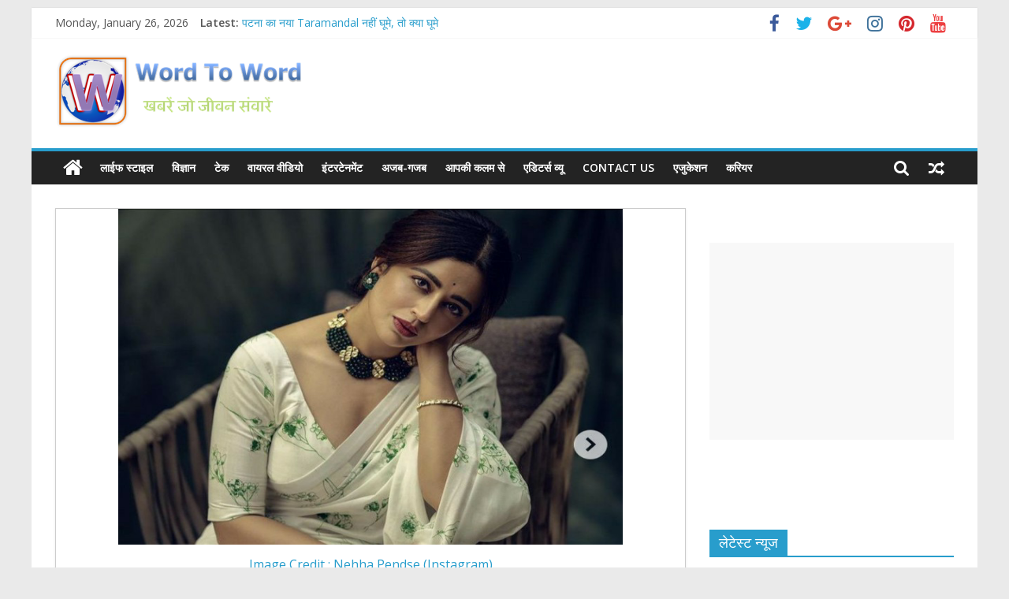

--- FILE ---
content_type: text/html; charset=UTF-8
request_url: https://wordtoword.in/2021/01/05/%E0%A4%AE%E0%A4%BF%E0%A4%B2%E0%A4%BF%E0%A4%8F-%E0%A4%A8%E0%A4%88-%E0%A4%85%E0%A4%A8%E0%A5%80%E0%A4%A4%E0%A4%BE-%E0%A4%AD%E0%A4%BE%E0%A4%AD%E0%A5%80-%E0%A4%B8%E0%A5%87-%E0%A4%9F%E0%A5%80%E0%A4%B5/
body_size: 49435
content:
<!DOCTYPE html>
<html lang="en-US"
	prefix="og: https://ogp.me/ns#" >
<head>
	<meta charset="UTF-8"/>
	<meta name="viewport" content="width=device-width, initial-scale=1">
	<link rel="profile" href="http://gmpg.org/xfn/11"/>
	<title>मिलिए नई 'अनीता भाभी' से, टीवी शो भाभी जी घर पर हैं में लेंगी सौम्या टंडन की जगह | Word To Word</title>
<style type="text/css">			.heateorSssInstagramBackground{background:radial-gradient(circle at 30% 107%,#fdf497 0,#fdf497 5%,#fd5949 45%,#d6249f 60%,#285aeb 90%)}
											.heateor_sss_horizontal_sharing .heateorSssSharing,.heateor_sss_standard_follow_icons_container .heateorSssSharing{
							color: #fff;
						border-width: 0px;
			border-style: solid;
			border-color: transparent;
		}
				.heateor_sss_horizontal_sharing .heateorSssTCBackground{
			color:#666;
		}
				.heateor_sss_horizontal_sharing .heateorSssSharing:hover,.heateor_sss_standard_follow_icons_container .heateorSssSharing:hover{
						border-color: transparent;
		}
		.heateor_sss_vertical_sharing .heateorSssSharing,.heateor_sss_floating_follow_icons_container .heateorSssSharing{
							color: #fff;
						border-width: 0px;
			border-style: solid;
			border-color: transparent;
		}
				.heateor_sss_vertical_sharing .heateorSssTCBackground{
			color:#666;
		}
				.heateor_sss_vertical_sharing .heateorSssSharing:hover,.heateor_sss_floating_follow_icons_container .heateorSssSharing:hover{
						border-color: transparent;
		}
		
		@media screen and (max-width:783px) {.heateor_sss_vertical_sharing{display:none!important}}@media screen and (max-width:783px) {.heateor_sss_floating_follow_icons_container{display:none!important}}</style>
		<!-- All in One SEO 4.1.6.2 -->
		<meta name="description" content="टीवी शो ‘भाभीजी घर पर हैं’ की नई ‘अनीता भाभी’ मिल चुकी हैं. पिछले साल सौम्या टंडन ने शो को अलविदा कह दिया था. उसके बाद से फैन्स ‘अनीता भाभी’ का इंतजार कर रहे थे. महीनों बाद शो के मेकर्स ने सौम्या टंडन की जगह नेहा पेंडसे को कन्फर्म कर दिया. बता दें कि सौम्या ने शो को अगस्त के महीने में अलविदा कहा था. उसके बाद से स्क्रीन पर ‘अनीता भाभी’ नजर नहीं आ रही थीं. https://www.instagram.com/p/CIx-4baD009/?utm_source=ig_web_copy_link सौम्या के शो छोड़ने के बाद मेकर्स ने सबसे पहले नेहा पेंडसे को इस रोल के लिए अप्रोच किया था. वह उनकी पहली चॉइस थीं. उस समय कई चीजों पर बात आकर अटक गई थी. इसके बाद मेकर्स ने और कई एक्ट्रेस को अप्रोच किया, लेकिन वहां भी बात न बन सकी. चार महीने बाद नेहा से मेकर्स ने दोबारा कनेक्ट किया और डील की. जल्द ही नेहा शो की शूटिंग शुरू करेंगी. इससे पहले नेहा पेंडसे ‘मे आई कम इन मैडम?’ और ‘बिग बॉस 12’ में नजर आ चुकी हैं." />
		<meta name="robots" content="max-image-preview:large" />
		<link rel="canonical" href="https://wordtoword.in/2021/01/05/%e0%a4%ae%e0%a4%bf%e0%a4%b2%e0%a4%bf%e0%a4%8f-%e0%a4%a8%e0%a4%88-%e0%a4%85%e0%a4%a8%e0%a5%80%e0%a4%a4%e0%a4%be-%e0%a4%ad%e0%a4%be%e0%a4%ad%e0%a5%80-%e0%a4%b8%e0%a5%87-%e0%a4%9f%e0%a5%80%e0%a4%b5/" />
		<meta property="og:locale" content="en_US" />
		<meta property="og:site_name" content="Word To Word" />
		<meta property="og:type" content="article" />
		<meta property="og:title" content="मिलिए नई &#039;अनीता भाभी&#039; से, टीवी शो भाभी जी घर पर हैं में लेंगी सौम्या टंडन की जगह | Word To Word" />
		<meta property="og:description" content="टीवी शो ‘भाभीजी घर पर हैं’ की नई ‘अनीता भाभी’ मिल चुकी हैं. पिछले साल सौम्या टंडन ने शो को अलविदा कह दिया था. उसके बाद से फैन्स ‘अनीता भाभी’ का इंतजार कर रहे थे. महीनों बाद शो के मेकर्स ने सौम्या टंडन की जगह नेहा पेंडसे को कन्फर्म कर दिया. बता दें कि सौम्या ने शो को अगस्त के महीने में अलविदा कहा था. उसके बाद से स्क्रीन पर ‘अनीता भाभी’ नजर नहीं आ रही थीं. https://www.instagram.com/p/CIx-4baD009/?utm_source=ig_web_copy_link सौम्या के शो छोड़ने के बाद मेकर्स ने सबसे पहले नेहा पेंडसे को इस रोल के लिए अप्रोच किया था. वह उनकी पहली चॉइस थीं. उस समय कई चीजों पर बात आकर अटक गई थी. इसके बाद मेकर्स ने और कई एक्ट्रेस को अप्रोच किया, लेकिन वहां भी बात न बन सकी. चार महीने बाद नेहा से मेकर्स ने दोबारा कनेक्ट किया और डील की. जल्द ही नेहा शो की शूटिंग शुरू करेंगी. इससे पहले नेहा पेंडसे ‘मे आई कम इन मैडम?’ और ‘बिग बॉस 12’ में नजर आ चुकी हैं." />
		<meta property="og:url" content="https://wordtoword.in/2021/01/05/%e0%a4%ae%e0%a4%bf%e0%a4%b2%e0%a4%bf%e0%a4%8f-%e0%a4%a8%e0%a4%88-%e0%a4%85%e0%a4%a8%e0%a5%80%e0%a4%a4%e0%a4%be-%e0%a4%ad%e0%a4%be%e0%a4%ad%e0%a5%80-%e0%a4%b8%e0%a5%87-%e0%a4%9f%e0%a5%80%e0%a4%b5/" />
		<meta property="og:image" content="https://wordtoword.in/wp-content/uploads/2021/01/nehha-pendse-instagram.png" />
		<meta property="og:image:secure_url" content="https://wordtoword.in/wp-content/uploads/2021/01/nehha-pendse-instagram.png" />
		<meta property="og:image:width" content="640" />
		<meta property="og:image:height" content="426" />
		<meta property="article:published_time" content="2021-01-05T11:26:55+00:00" />
		<meta property="article:modified_time" content="2021-01-05T11:26:55+00:00" />
		<meta property="article:publisher" content="https://facebook.com/wordtoword.in" />
		<meta name="twitter:card" content="summary_large_image" />
		<meta name="twitter:site" content="@wordtowordnews" />
		<meta name="twitter:title" content="मिलिए नई &#039;अनीता भाभी&#039; से, टीवी शो भाभी जी घर पर हैं में लेंगी सौम्या टंडन की जगह | Word To Word" />
		<meta name="twitter:description" content="टीवी शो ‘भाभीजी घर पर हैं’ की नई ‘अनीता भाभी’ मिल चुकी हैं. पिछले साल सौम्या टंडन ने शो को अलविदा कह दिया था. उसके बाद से फैन्स ‘अनीता भाभी’ का इंतजार कर रहे थे. महीनों बाद शो के मेकर्स ने सौम्या टंडन की जगह नेहा पेंडसे को कन्फर्म कर दिया. बता दें कि सौम्या ने शो को अगस्त के महीने में अलविदा कहा था. उसके बाद से स्क्रीन पर ‘अनीता भाभी’ नजर नहीं आ रही थीं. https://www.instagram.com/p/CIx-4baD009/?utm_source=ig_web_copy_link सौम्या के शो छोड़ने के बाद मेकर्स ने सबसे पहले नेहा पेंडसे को इस रोल के लिए अप्रोच किया था. वह उनकी पहली चॉइस थीं. उस समय कई चीजों पर बात आकर अटक गई थी. इसके बाद मेकर्स ने और कई एक्ट्रेस को अप्रोच किया, लेकिन वहां भी बात न बन सकी. चार महीने बाद नेहा से मेकर्स ने दोबारा कनेक्ट किया और डील की. जल्द ही नेहा शो की शूटिंग शुरू करेंगी. इससे पहले नेहा पेंडसे ‘मे आई कम इन मैडम?’ और ‘बिग बॉस 12’ में नजर आ चुकी हैं." />
		<meta name="twitter:creator" content="@wordtowordnews" />
		<meta name="twitter:image" content="https://wordtoword.in/wp-content/uploads/2021/01/nehha-pendse-instagram.png" />
		<script type="application/ld+json" class="aioseo-schema">
			{"@context":"https:\/\/schema.org","@graph":[{"@type":"WebSite","@id":"https:\/\/wordtoword.in\/#website","url":"https:\/\/wordtoword.in\/","name":"Word To Word","description":"\u0916\u092c\u0930\u0947\u0902 \u091c\u094b \u091c\u0940\u0935\u0928 \u0938\u0902\u0935\u093e\u0930\u0947\u0902","inLanguage":"en-US","publisher":{"@id":"https:\/\/wordtoword.in\/#organization"}},{"@type":"Organization","@id":"https:\/\/wordtoword.in\/#organization","name":"Word to Word","url":"https:\/\/wordtoword.in\/","logo":{"@type":"ImageObject","@id":"https:\/\/wordtoword.in\/#organizationLogo","url":"https:\/\/wordtoword.in\/wp-content\/uploads\/2019\/07\/wtw-logo-new-300-copy.jpg","width":300,"height":300},"image":{"@id":"https:\/\/wordtoword.in\/#organizationLogo"},"sameAs":["https:\/\/facebook.com\/wordtoword.in","https:\/\/twitter.com\/wordtowordnews","https:\/\/instagram.com\/wordtowordnews","https:\/\/www.youtube.com\/wordtowordnews"]},{"@type":"BreadcrumbList","@id":"https:\/\/wordtoword.in\/2021\/01\/05\/%e0%a4%ae%e0%a4%bf%e0%a4%b2%e0%a4%bf%e0%a4%8f-%e0%a4%a8%e0%a4%88-%e0%a4%85%e0%a4%a8%e0%a5%80%e0%a4%a4%e0%a4%be-%e0%a4%ad%e0%a4%be%e0%a4%ad%e0%a5%80-%e0%a4%b8%e0%a5%87-%e0%a4%9f%e0%a5%80%e0%a4%b5\/#breadcrumblist","itemListElement":[{"@type":"ListItem","@id":"https:\/\/wordtoword.in\/#listItem","position":1,"item":{"@type":"WebPage","@id":"https:\/\/wordtoword.in\/","name":"Home","description":"Word to Word \u0916\u092c\u0930\u094b\u0902 \u0915\u0947 \u092d\u0902\u0921\u093e\u0930 \u092e\u0947\u0902 \u0938\u0947 \u091a\u0941\u0928 \u0915\u0930 \u0906\u092a\u0915\u0947 \u0932\u093f\u090f \u0910\u0938\u0940 \u0916\u092c\u0930\u0947\u0902 \u0932\u093e\u0924\u093e \u0939\u0948, \u091c\u094b \u0906\u092a\u0915\u0947 \u0915\u093e\u092e \u0906 \u0938\u0915\u0947\u0902 \u0914\u0930 \u0906\u092a\u0915\u093e \u091c\u0940\u0935\u0928 \u0938\u0902\u0935\u093e\u0930\u0928\u0947 \u092e\u0947\u0902 \u092e\u0926\u0926 \u0915\u0930 \u0938\u0915\u0947\u0902.","url":"https:\/\/wordtoword.in\/"},"nextItem":"https:\/\/wordtoword.in\/2021\/#listItem"},{"@type":"ListItem","@id":"https:\/\/wordtoword.in\/2021\/#listItem","position":2,"item":{"@type":"WebPage","@id":"https:\/\/wordtoword.in\/2021\/","name":"2021","url":"https:\/\/wordtoword.in\/2021\/"},"nextItem":"https:\/\/wordtoword.in\/2021\/01\/#listItem","previousItem":"https:\/\/wordtoword.in\/#listItem"},{"@type":"ListItem","@id":"https:\/\/wordtoword.in\/2021\/01\/#listItem","position":3,"item":{"@type":"WebPage","@id":"https:\/\/wordtoword.in\/2021\/01\/","name":"January","url":"https:\/\/wordtoword.in\/2021\/01\/"},"nextItem":"https:\/\/wordtoword.in\/2021\/01\/05\/#listItem","previousItem":"https:\/\/wordtoword.in\/2021\/#listItem"},{"@type":"ListItem","@id":"https:\/\/wordtoword.in\/2021\/01\/05\/#listItem","position":4,"item":{"@type":"WebPage","@id":"https:\/\/wordtoword.in\/2021\/01\/05\/","name":"5","url":"https:\/\/wordtoword.in\/2021\/01\/05\/"},"nextItem":"https:\/\/wordtoword.in\/2021\/01\/05\/%e0%a4%ae%e0%a4%bf%e0%a4%b2%e0%a4%bf%e0%a4%8f-%e0%a4%a8%e0%a4%88-%e0%a4%85%e0%a4%a8%e0%a5%80%e0%a4%a4%e0%a4%be-%e0%a4%ad%e0%a4%be%e0%a4%ad%e0%a5%80-%e0%a4%b8%e0%a5%87-%e0%a4%9f%e0%a5%80%e0%a4%b5\/#listItem","previousItem":"https:\/\/wordtoword.in\/2021\/01\/#listItem"},{"@type":"ListItem","@id":"https:\/\/wordtoword.in\/2021\/01\/05\/%e0%a4%ae%e0%a4%bf%e0%a4%b2%e0%a4%bf%e0%a4%8f-%e0%a4%a8%e0%a4%88-%e0%a4%85%e0%a4%a8%e0%a5%80%e0%a4%a4%e0%a4%be-%e0%a4%ad%e0%a4%be%e0%a4%ad%e0%a5%80-%e0%a4%b8%e0%a5%87-%e0%a4%9f%e0%a5%80%e0%a4%b5\/#listItem","position":5,"item":{"@type":"WebPage","@id":"https:\/\/wordtoword.in\/2021\/01\/05\/%e0%a4%ae%e0%a4%bf%e0%a4%b2%e0%a4%bf%e0%a4%8f-%e0%a4%a8%e0%a4%88-%e0%a4%85%e0%a4%a8%e0%a5%80%e0%a4%a4%e0%a4%be-%e0%a4%ad%e0%a4%be%e0%a4%ad%e0%a5%80-%e0%a4%b8%e0%a5%87-%e0%a4%9f%e0%a5%80%e0%a4%b5\/","name":"\u092e\u093f\u0932\u093f\u090f \u0928\u0908 '\u0905\u0928\u0940\u0924\u093e \u092d\u093e\u092d\u0940' \u0938\u0947, \u091f\u0940\u0935\u0940 \u0936\u094b \u092d\u093e\u092d\u0940 \u091c\u0940 \u0918\u0930 \u092a\u0930 \u0939\u0948\u0902 \u092e\u0947\u0902 \u0932\u0947\u0902\u0917\u0940 \u0938\u094c\u092e\u094d\u092f\u093e \u091f\u0902\u0921\u0928 \u0915\u0940 \u091c\u0917\u0939","description":"\u091f\u0940\u0935\u0940 \u0936\u094b \u2018\u092d\u093e\u092d\u0940\u091c\u0940 \u0918\u0930 \u092a\u0930 \u0939\u0948\u0902\u2019 \u0915\u0940 \u0928\u0908 \u2018\u0905\u0928\u0940\u0924\u093e \u092d\u093e\u092d\u0940\u2019 \u092e\u093f\u0932 \u091a\u0941\u0915\u0940 \u0939\u0948\u0902. \u092a\u093f\u091b\u0932\u0947 \u0938\u093e\u0932 \u0938\u094c\u092e\u094d\u092f\u093e \u091f\u0902\u0921\u0928 \u0928\u0947 \u0936\u094b \u0915\u094b \u0905\u0932\u0935\u093f\u0926\u093e \u0915\u0939 \u0926\u093f\u092f\u093e \u0925\u093e. \u0909\u0938\u0915\u0947 \u092c\u093e\u0926 \u0938\u0947 \u092b\u0948\u0928\u094d\u0938 \u2018\u0905\u0928\u0940\u0924\u093e \u092d\u093e\u092d\u0940\u2019 \u0915\u093e \u0907\u0902\u0924\u091c\u093e\u0930 \u0915\u0930 \u0930\u0939\u0947 \u0925\u0947. \u092e\u0939\u0940\u0928\u094b\u0902 \u092c\u093e\u0926 \u0936\u094b \u0915\u0947 \u092e\u0947\u0915\u0930\u094d\u0938 \u0928\u0947 \u0938\u094c\u092e\u094d\u092f\u093e \u091f\u0902\u0921\u0928 \u0915\u0940 \u091c\u0917\u0939 \u0928\u0947\u0939\u093e \u092a\u0947\u0902\u0921\u0938\u0947 \u0915\u094b \u0915\u0928\u094d\u092b\u0930\u094d\u092e \u0915\u0930 \u0926\u093f\u092f\u093e. \u092c\u0924\u093e \u0926\u0947\u0902 \u0915\u093f \u0938\u094c\u092e\u094d\u092f\u093e \u0928\u0947 \u0936\u094b \u0915\u094b \u0905\u0917\u0938\u094d\u0924 \u0915\u0947 \u092e\u0939\u0940\u0928\u0947 \u092e\u0947\u0902 \u0905\u0932\u0935\u093f\u0926\u093e \u0915\u0939\u093e \u0925\u093e. \u0909\u0938\u0915\u0947 \u092c\u093e\u0926 \u0938\u0947 \u0938\u094d\u0915\u094d\u0930\u0940\u0928 \u092a\u0930 \u2018\u0905\u0928\u0940\u0924\u093e \u092d\u093e\u092d\u0940\u2019 \u0928\u091c\u0930 \u0928\u0939\u0940\u0902 \u0906 \u0930\u0939\u0940 \u0925\u0940\u0902. https:\/\/www.instagram.com\/p\/CIx-4baD009\/?utm_source=ig_web_copy_link \u0938\u094c\u092e\u094d\u092f\u093e \u0915\u0947 \u0936\u094b \u091b\u094b\u0921\u093c\u0928\u0947 \u0915\u0947 \u092c\u093e\u0926 \u092e\u0947\u0915\u0930\u094d\u0938 \u0928\u0947 \u0938\u092c\u0938\u0947 \u092a\u0939\u0932\u0947 \u0928\u0947\u0939\u093e \u092a\u0947\u0902\u0921\u0938\u0947 \u0915\u094b \u0907\u0938 \u0930\u094b\u0932 \u0915\u0947 \u0932\u093f\u090f \u0905\u092a\u094d\u0930\u094b\u091a \u0915\u093f\u092f\u093e \u0925\u093e. \u0935\u0939 \u0909\u0928\u0915\u0940 \u092a\u0939\u0932\u0940 \u091a\u0949\u0907\u0938 \u0925\u0940\u0902. \u0909\u0938 \u0938\u092e\u092f \u0915\u0908 \u091a\u0940\u091c\u094b\u0902 \u092a\u0930 \u092c\u093e\u0924 \u0906\u0915\u0930 \u0905\u091f\u0915 \u0917\u0908 \u0925\u0940. \u0907\u0938\u0915\u0947 \u092c\u093e\u0926 \u092e\u0947\u0915\u0930\u094d\u0938 \u0928\u0947 \u0914\u0930 \u0915\u0908 \u090f\u0915\u094d\u091f\u094d\u0930\u0947\u0938 \u0915\u094b \u0905\u092a\u094d\u0930\u094b\u091a \u0915\u093f\u092f\u093e, \u0932\u0947\u0915\u093f\u0928 \u0935\u0939\u093e\u0902 \u092d\u0940 \u092c\u093e\u0924 \u0928 \u092c\u0928 \u0938\u0915\u0940. \u091a\u093e\u0930 \u092e\u0939\u0940\u0928\u0947 \u092c\u093e\u0926 \u0928\u0947\u0939\u093e \u0938\u0947 \u092e\u0947\u0915\u0930\u094d\u0938 \u0928\u0947 \u0926\u094b\u092c\u093e\u0930\u093e \u0915\u0928\u0947\u0915\u094d\u091f \u0915\u093f\u092f\u093e \u0914\u0930 \u0921\u0940\u0932 \u0915\u0940. \u091c\u0932\u094d\u0926 \u0939\u0940 \u0928\u0947\u0939\u093e \u0936\u094b \u0915\u0940 \u0936\u0942\u091f\u093f\u0902\u0917 \u0936\u0941\u0930\u0942 \u0915\u0930\u0947\u0902\u0917\u0940. \u0907\u0938\u0938\u0947 \u092a\u0939\u0932\u0947 \u0928\u0947\u0939\u093e \u092a\u0947\u0902\u0921\u0938\u0947 \u2018\u092e\u0947 \u0906\u0908 \u0915\u092e \u0907\u0928 \u092e\u0948\u0921\u092e?\u2019 \u0914\u0930 \u2018\u092c\u093f\u0917 \u092c\u0949\u0938 12\u2019 \u092e\u0947\u0902 \u0928\u091c\u0930 \u0906 \u091a\u0941\u0915\u0940 \u0939\u0948\u0902.","url":"https:\/\/wordtoword.in\/2021\/01\/05\/%e0%a4%ae%e0%a4%bf%e0%a4%b2%e0%a4%bf%e0%a4%8f-%e0%a4%a8%e0%a4%88-%e0%a4%85%e0%a4%a8%e0%a5%80%e0%a4%a4%e0%a4%be-%e0%a4%ad%e0%a4%be%e0%a4%ad%e0%a5%80-%e0%a4%b8%e0%a5%87-%e0%a4%9f%e0%a5%80%e0%a4%b5\/"},"previousItem":"https:\/\/wordtoword.in\/2021\/01\/05\/#listItem"}]},{"@type":"Person","@id":"https:\/\/wordtoword.in\/author\/wordtoword-in\/#author","url":"https:\/\/wordtoword.in\/author\/wordtoword-in\/","name":"wordtoword.in","image":{"@type":"ImageObject","@id":"https:\/\/wordtoword.in\/2021\/01\/05\/%e0%a4%ae%e0%a4%bf%e0%a4%b2%e0%a4%bf%e0%a4%8f-%e0%a4%a8%e0%a4%88-%e0%a4%85%e0%a4%a8%e0%a5%80%e0%a4%a4%e0%a4%be-%e0%a4%ad%e0%a4%be%e0%a4%ad%e0%a5%80-%e0%a4%b8%e0%a5%87-%e0%a4%9f%e0%a5%80%e0%a4%b5\/#authorImage","url":"https:\/\/wordtoword.in\/wp-content\/uploads\/2018\/01\/index-150x150.png","width":96,"height":96,"caption":"wordtoword.in"},"sameAs":["https:\/\/twitter.com\/wordtowordnews","https:\/\/instagram.com\/wordtowordnews","https:\/\/www.youtube.com\/wordtowordnews"]},{"@type":"WebPage","@id":"https:\/\/wordtoword.in\/2021\/01\/05\/%e0%a4%ae%e0%a4%bf%e0%a4%b2%e0%a4%bf%e0%a4%8f-%e0%a4%a8%e0%a4%88-%e0%a4%85%e0%a4%a8%e0%a5%80%e0%a4%a4%e0%a4%be-%e0%a4%ad%e0%a4%be%e0%a4%ad%e0%a5%80-%e0%a4%b8%e0%a5%87-%e0%a4%9f%e0%a5%80%e0%a4%b5\/#webpage","url":"https:\/\/wordtoword.in\/2021\/01\/05\/%e0%a4%ae%e0%a4%bf%e0%a4%b2%e0%a4%bf%e0%a4%8f-%e0%a4%a8%e0%a4%88-%e0%a4%85%e0%a4%a8%e0%a5%80%e0%a4%a4%e0%a4%be-%e0%a4%ad%e0%a4%be%e0%a4%ad%e0%a5%80-%e0%a4%b8%e0%a5%87-%e0%a4%9f%e0%a5%80%e0%a4%b5\/","name":"\u092e\u093f\u0932\u093f\u090f \u0928\u0908 '\u0905\u0928\u0940\u0924\u093e \u092d\u093e\u092d\u0940' \u0938\u0947, \u091f\u0940\u0935\u0940 \u0936\u094b \u092d\u093e\u092d\u0940 \u091c\u0940 \u0918\u0930 \u092a\u0930 \u0939\u0948\u0902 \u092e\u0947\u0902 \u0932\u0947\u0902\u0917\u0940 \u0938\u094c\u092e\u094d\u092f\u093e \u091f\u0902\u0921\u0928 \u0915\u0940 \u091c\u0917\u0939 | Word To Word","description":"\u091f\u0940\u0935\u0940 \u0936\u094b \u2018\u092d\u093e\u092d\u0940\u091c\u0940 \u0918\u0930 \u092a\u0930 \u0939\u0948\u0902\u2019 \u0915\u0940 \u0928\u0908 \u2018\u0905\u0928\u0940\u0924\u093e \u092d\u093e\u092d\u0940\u2019 \u092e\u093f\u0932 \u091a\u0941\u0915\u0940 \u0939\u0948\u0902. \u092a\u093f\u091b\u0932\u0947 \u0938\u093e\u0932 \u0938\u094c\u092e\u094d\u092f\u093e \u091f\u0902\u0921\u0928 \u0928\u0947 \u0936\u094b \u0915\u094b \u0905\u0932\u0935\u093f\u0926\u093e \u0915\u0939 \u0926\u093f\u092f\u093e \u0925\u093e. \u0909\u0938\u0915\u0947 \u092c\u093e\u0926 \u0938\u0947 \u092b\u0948\u0928\u094d\u0938 \u2018\u0905\u0928\u0940\u0924\u093e \u092d\u093e\u092d\u0940\u2019 \u0915\u093e \u0907\u0902\u0924\u091c\u093e\u0930 \u0915\u0930 \u0930\u0939\u0947 \u0925\u0947. \u092e\u0939\u0940\u0928\u094b\u0902 \u092c\u093e\u0926 \u0936\u094b \u0915\u0947 \u092e\u0947\u0915\u0930\u094d\u0938 \u0928\u0947 \u0938\u094c\u092e\u094d\u092f\u093e \u091f\u0902\u0921\u0928 \u0915\u0940 \u091c\u0917\u0939 \u0928\u0947\u0939\u093e \u092a\u0947\u0902\u0921\u0938\u0947 \u0915\u094b \u0915\u0928\u094d\u092b\u0930\u094d\u092e \u0915\u0930 \u0926\u093f\u092f\u093e. \u092c\u0924\u093e \u0926\u0947\u0902 \u0915\u093f \u0938\u094c\u092e\u094d\u092f\u093e \u0928\u0947 \u0936\u094b \u0915\u094b \u0905\u0917\u0938\u094d\u0924 \u0915\u0947 \u092e\u0939\u0940\u0928\u0947 \u092e\u0947\u0902 \u0905\u0932\u0935\u093f\u0926\u093e \u0915\u0939\u093e \u0925\u093e. \u0909\u0938\u0915\u0947 \u092c\u093e\u0926 \u0938\u0947 \u0938\u094d\u0915\u094d\u0930\u0940\u0928 \u092a\u0930 \u2018\u0905\u0928\u0940\u0924\u093e \u092d\u093e\u092d\u0940\u2019 \u0928\u091c\u0930 \u0928\u0939\u0940\u0902 \u0906 \u0930\u0939\u0940 \u0925\u0940\u0902. https:\/\/www.instagram.com\/p\/CIx-4baD009\/?utm_source=ig_web_copy_link \u0938\u094c\u092e\u094d\u092f\u093e \u0915\u0947 \u0936\u094b \u091b\u094b\u0921\u093c\u0928\u0947 \u0915\u0947 \u092c\u093e\u0926 \u092e\u0947\u0915\u0930\u094d\u0938 \u0928\u0947 \u0938\u092c\u0938\u0947 \u092a\u0939\u0932\u0947 \u0928\u0947\u0939\u093e \u092a\u0947\u0902\u0921\u0938\u0947 \u0915\u094b \u0907\u0938 \u0930\u094b\u0932 \u0915\u0947 \u0932\u093f\u090f \u0905\u092a\u094d\u0930\u094b\u091a \u0915\u093f\u092f\u093e \u0925\u093e. \u0935\u0939 \u0909\u0928\u0915\u0940 \u092a\u0939\u0932\u0940 \u091a\u0949\u0907\u0938 \u0925\u0940\u0902. \u0909\u0938 \u0938\u092e\u092f \u0915\u0908 \u091a\u0940\u091c\u094b\u0902 \u092a\u0930 \u092c\u093e\u0924 \u0906\u0915\u0930 \u0905\u091f\u0915 \u0917\u0908 \u0925\u0940. \u0907\u0938\u0915\u0947 \u092c\u093e\u0926 \u092e\u0947\u0915\u0930\u094d\u0938 \u0928\u0947 \u0914\u0930 \u0915\u0908 \u090f\u0915\u094d\u091f\u094d\u0930\u0947\u0938 \u0915\u094b \u0905\u092a\u094d\u0930\u094b\u091a \u0915\u093f\u092f\u093e, \u0932\u0947\u0915\u093f\u0928 \u0935\u0939\u093e\u0902 \u092d\u0940 \u092c\u093e\u0924 \u0928 \u092c\u0928 \u0938\u0915\u0940. \u091a\u093e\u0930 \u092e\u0939\u0940\u0928\u0947 \u092c\u093e\u0926 \u0928\u0947\u0939\u093e \u0938\u0947 \u092e\u0947\u0915\u0930\u094d\u0938 \u0928\u0947 \u0926\u094b\u092c\u093e\u0930\u093e \u0915\u0928\u0947\u0915\u094d\u091f \u0915\u093f\u092f\u093e \u0914\u0930 \u0921\u0940\u0932 \u0915\u0940. \u091c\u0932\u094d\u0926 \u0939\u0940 \u0928\u0947\u0939\u093e \u0936\u094b \u0915\u0940 \u0936\u0942\u091f\u093f\u0902\u0917 \u0936\u0941\u0930\u0942 \u0915\u0930\u0947\u0902\u0917\u0940. \u0907\u0938\u0938\u0947 \u092a\u0939\u0932\u0947 \u0928\u0947\u0939\u093e \u092a\u0947\u0902\u0921\u0938\u0947 \u2018\u092e\u0947 \u0906\u0908 \u0915\u092e \u0907\u0928 \u092e\u0948\u0921\u092e?\u2019 \u0914\u0930 \u2018\u092c\u093f\u0917 \u092c\u0949\u0938 12\u2019 \u092e\u0947\u0902 \u0928\u091c\u0930 \u0906 \u091a\u0941\u0915\u0940 \u0939\u0948\u0902.","inLanguage":"en-US","isPartOf":{"@id":"https:\/\/wordtoword.in\/#website"},"breadcrumb":{"@id":"https:\/\/wordtoword.in\/2021\/01\/05\/%e0%a4%ae%e0%a4%bf%e0%a4%b2%e0%a4%bf%e0%a4%8f-%e0%a4%a8%e0%a4%88-%e0%a4%85%e0%a4%a8%e0%a5%80%e0%a4%a4%e0%a4%be-%e0%a4%ad%e0%a4%be%e0%a4%ad%e0%a5%80-%e0%a4%b8%e0%a5%87-%e0%a4%9f%e0%a5%80%e0%a4%b5\/#breadcrumblist"},"author":"https:\/\/wordtoword.in\/author\/wordtoword-in\/#author","creator":"https:\/\/wordtoword.in\/author\/wordtoword-in\/#author","image":{"@type":"ImageObject","@id":"https:\/\/wordtoword.in\/#mainImage","url":"https:\/\/wordtoword.in\/wp-content\/uploads\/2021\/01\/nehha-pendse-instagram.png","width":640,"height":426},"primaryImageOfPage":{"@id":"https:\/\/wordtoword.in\/2021\/01\/05\/%e0%a4%ae%e0%a4%bf%e0%a4%b2%e0%a4%bf%e0%a4%8f-%e0%a4%a8%e0%a4%88-%e0%a4%85%e0%a4%a8%e0%a5%80%e0%a4%a4%e0%a4%be-%e0%a4%ad%e0%a4%be%e0%a4%ad%e0%a5%80-%e0%a4%b8%e0%a5%87-%e0%a4%9f%e0%a5%80%e0%a4%b5\/#mainImage"},"datePublished":"2021-01-05T11:26:55+05:30","dateModified":"2021-01-05T11:26:55+05:30"},{"@type":"Article","@id":"https:\/\/wordtoword.in\/2021\/01\/05\/%e0%a4%ae%e0%a4%bf%e0%a4%b2%e0%a4%bf%e0%a4%8f-%e0%a4%a8%e0%a4%88-%e0%a4%85%e0%a4%a8%e0%a5%80%e0%a4%a4%e0%a4%be-%e0%a4%ad%e0%a4%be%e0%a4%ad%e0%a5%80-%e0%a4%b8%e0%a5%87-%e0%a4%9f%e0%a5%80%e0%a4%b5\/#article","name":"\u092e\u093f\u0932\u093f\u090f \u0928\u0908 '\u0905\u0928\u0940\u0924\u093e \u092d\u093e\u092d\u0940' \u0938\u0947, \u091f\u0940\u0935\u0940 \u0936\u094b \u092d\u093e\u092d\u0940 \u091c\u0940 \u0918\u0930 \u092a\u0930 \u0939\u0948\u0902 \u092e\u0947\u0902 \u0932\u0947\u0902\u0917\u0940 \u0938\u094c\u092e\u094d\u092f\u093e \u091f\u0902\u0921\u0928 \u0915\u0940 \u091c\u0917\u0939 | Word To Word","description":"\u091f\u0940\u0935\u0940 \u0936\u094b \u2018\u092d\u093e\u092d\u0940\u091c\u0940 \u0918\u0930 \u092a\u0930 \u0939\u0948\u0902\u2019 \u0915\u0940 \u0928\u0908 \u2018\u0905\u0928\u0940\u0924\u093e \u092d\u093e\u092d\u0940\u2019 \u092e\u093f\u0932 \u091a\u0941\u0915\u0940 \u0939\u0948\u0902. \u092a\u093f\u091b\u0932\u0947 \u0938\u093e\u0932 \u0938\u094c\u092e\u094d\u092f\u093e \u091f\u0902\u0921\u0928 \u0928\u0947 \u0936\u094b \u0915\u094b \u0905\u0932\u0935\u093f\u0926\u093e \u0915\u0939 \u0926\u093f\u092f\u093e \u0925\u093e. \u0909\u0938\u0915\u0947 \u092c\u093e\u0926 \u0938\u0947 \u092b\u0948\u0928\u094d\u0938 \u2018\u0905\u0928\u0940\u0924\u093e \u092d\u093e\u092d\u0940\u2019 \u0915\u093e \u0907\u0902\u0924\u091c\u093e\u0930 \u0915\u0930 \u0930\u0939\u0947 \u0925\u0947. \u092e\u0939\u0940\u0928\u094b\u0902 \u092c\u093e\u0926 \u0936\u094b \u0915\u0947 \u092e\u0947\u0915\u0930\u094d\u0938 \u0928\u0947 \u0938\u094c\u092e\u094d\u092f\u093e \u091f\u0902\u0921\u0928 \u0915\u0940 \u091c\u0917\u0939 \u0928\u0947\u0939\u093e \u092a\u0947\u0902\u0921\u0938\u0947 \u0915\u094b \u0915\u0928\u094d\u092b\u0930\u094d\u092e \u0915\u0930 \u0926\u093f\u092f\u093e. \u092c\u0924\u093e \u0926\u0947\u0902 \u0915\u093f \u0938\u094c\u092e\u094d\u092f\u093e \u0928\u0947 \u0936\u094b \u0915\u094b \u0905\u0917\u0938\u094d\u0924 \u0915\u0947 \u092e\u0939\u0940\u0928\u0947 \u092e\u0947\u0902 \u0905\u0932\u0935\u093f\u0926\u093e \u0915\u0939\u093e \u0925\u093e. \u0909\u0938\u0915\u0947 \u092c\u093e\u0926 \u0938\u0947 \u0938\u094d\u0915\u094d\u0930\u0940\u0928 \u092a\u0930 \u2018\u0905\u0928\u0940\u0924\u093e \u092d\u093e\u092d\u0940\u2019 \u0928\u091c\u0930 \u0928\u0939\u0940\u0902 \u0906 \u0930\u0939\u0940 \u0925\u0940\u0902. https:\/\/www.instagram.com\/p\/CIx-4baD009\/?utm_source=ig_web_copy_link \u0938\u094c\u092e\u094d\u092f\u093e \u0915\u0947 \u0936\u094b \u091b\u094b\u0921\u093c\u0928\u0947 \u0915\u0947 \u092c\u093e\u0926 \u092e\u0947\u0915\u0930\u094d\u0938 \u0928\u0947 \u0938\u092c\u0938\u0947 \u092a\u0939\u0932\u0947 \u0928\u0947\u0939\u093e \u092a\u0947\u0902\u0921\u0938\u0947 \u0915\u094b \u0907\u0938 \u0930\u094b\u0932 \u0915\u0947 \u0932\u093f\u090f \u0905\u092a\u094d\u0930\u094b\u091a \u0915\u093f\u092f\u093e \u0925\u093e. \u0935\u0939 \u0909\u0928\u0915\u0940 \u092a\u0939\u0932\u0940 \u091a\u0949\u0907\u0938 \u0925\u0940\u0902. \u0909\u0938 \u0938\u092e\u092f \u0915\u0908 \u091a\u0940\u091c\u094b\u0902 \u092a\u0930 \u092c\u093e\u0924 \u0906\u0915\u0930 \u0905\u091f\u0915 \u0917\u0908 \u0925\u0940. \u0907\u0938\u0915\u0947 \u092c\u093e\u0926 \u092e\u0947\u0915\u0930\u094d\u0938 \u0928\u0947 \u0914\u0930 \u0915\u0908 \u090f\u0915\u094d\u091f\u094d\u0930\u0947\u0938 \u0915\u094b \u0905\u092a\u094d\u0930\u094b\u091a \u0915\u093f\u092f\u093e, \u0932\u0947\u0915\u093f\u0928 \u0935\u0939\u093e\u0902 \u092d\u0940 \u092c\u093e\u0924 \u0928 \u092c\u0928 \u0938\u0915\u0940. \u091a\u093e\u0930 \u092e\u0939\u0940\u0928\u0947 \u092c\u093e\u0926 \u0928\u0947\u0939\u093e \u0938\u0947 \u092e\u0947\u0915\u0930\u094d\u0938 \u0928\u0947 \u0926\u094b\u092c\u093e\u0930\u093e \u0915\u0928\u0947\u0915\u094d\u091f \u0915\u093f\u092f\u093e \u0914\u0930 \u0921\u0940\u0932 \u0915\u0940. \u091c\u0932\u094d\u0926 \u0939\u0940 \u0928\u0947\u0939\u093e \u0936\u094b \u0915\u0940 \u0936\u0942\u091f\u093f\u0902\u0917 \u0936\u0941\u0930\u0942 \u0915\u0930\u0947\u0902\u0917\u0940. \u0907\u0938\u0938\u0947 \u092a\u0939\u0932\u0947 \u0928\u0947\u0939\u093e \u092a\u0947\u0902\u0921\u0938\u0947 \u2018\u092e\u0947 \u0906\u0908 \u0915\u092e \u0907\u0928 \u092e\u0948\u0921\u092e?\u2019 \u0914\u0930 \u2018\u092c\u093f\u0917 \u092c\u0949\u0938 12\u2019 \u092e\u0947\u0902 \u0928\u091c\u0930 \u0906 \u091a\u0941\u0915\u0940 \u0939\u0948\u0902.","inLanguage":"en-US","headline":"\u092e\u093f\u0932\u093f\u090f \u0928\u0908 '\u0905\u0928\u0940\u0924\u093e \u092d\u093e\u092d\u0940' \u0938\u0947, \u091f\u0940\u0935\u0940 \u0936\u094b \u092d\u093e\u092d\u0940 \u091c\u0940 \u0918\u0930 \u092a\u0930 \u0939\u0948\u0902 \u092e\u0947\u0902 \u0932\u0947\u0902\u0917\u0940 \u0938\u094c\u092e\u094d\u092f\u093e \u091f\u0902\u0921\u0928 \u0915\u0940 \u091c\u0917\u0939","author":{"@id":"https:\/\/wordtoword.in\/author\/wordtoword-in\/#author"},"publisher":{"@id":"https:\/\/wordtoword.in\/#organization"},"datePublished":"2021-01-05T11:26:55+05:30","dateModified":"2021-01-05T11:26:55+05:30","articleSection":"\u091f\u0940\u0935\u0940, &amp;tv bhabhiji ghar par hai, bhabhi ji ghar par hai actress name and photos, bhabhi ji ghar par hai actress photos, bhabhi ji ghar par hai all actress name, bhabhi ji ghar par hai behind the scenes, bhabhi ji ghar par hai bhabhi ji ghar par, bhabhi ji ghar par hai cast age, bhabhi ji ghar par hai cast real name, bhabhi ji ghar par hai cast salary, bhabhi ji ghar par hai in happu singh, bhabhi ji ghar par hai in youtube, bhabhi ji ghar par hai net worth, bhabhi ji ghar par hai new cast, bhabhi ji ghar par hai on which channel, bhabhi ji ghar par hai on youtube, bhabhi ji ghar par hai serial and tv, bhabhi ji ghar par hai serial come, bhabhi ji ghar par hai set in naigaon, bhabhi ji ghar par hai star cast name, bhabhi ji ghar par hain episode 1, bhabhi ji ghar par hain meenal real name, bhabhi ji ghar par hain on youtube, bhabhi ji ghar par hain on zee5, bhabhi ji ghar par hain per day salary, bhabhi ji ghar par hain trp, bhabi ji ghar par hai and tv serial, bhabi ji ghar par hai and tv serial actress name, bhabi ji ghar par hai cast and crew, bhabi ji ghar par hai cast with photo, bhabi ji ghar par hai clothes, bhabi ji ghar par hai dijiye to, bhabi ji ghar par hai director and producer, bhabi ji ghar par hai hotstar, bhabi ji ghar par hai i like it, bhabi ji ghar par hai last episode, bhabi ji ghar par hai name, bhabi ji ghar par hai natak and tv, bhabi ji ghar par hai off air, bhabi ji ghar par hai on netflix, bhabi ji ghar par hai on primeflix, bhabi ji ghar par hai on zing, bhabi ji ghar par hai per day salary, bhabi ji ghar par hai tv, bhabi ji ghar par hai vs tarak mehta, bhabi ji ghar par hain actress name, bhabi ji ghar par hain bhabi ji ghar par, bhabi ji ghar par hain cast, bhabi ji ghar par hain cast name, bhabi ji ghar par hain episode, bhabi ji ghar par hain full cast, bhabi ji ghar par hain in hindi, bhabi ji ghar par hain last episode, bhabi ji ghar par hain off air, bhabi ji ghar par hain on which channel, bhabi ji ghar par hain on youtube, bhabi ji ghar par hain on zee5, bhabi ji ghar par hain timing, bollywood actress bhabi ji ghar par hain, manmohan tiwari bhabi ji ghar par hain, neha of pendse, neha pendse about, neha pendse actress wiki, neha pendse and dipika kakar, neha pendse and her family, neha pendse and salman khan, neha pendse and shardul, neha pendse and shardul bayas, neha pendse and shardul singh, neha pendse and vipul roy, neha pendse as child artist, neha pendse details, neha pendse education, neha pendse from, neha pendse in bhabhiji ghar par hai, neha pendse in bigg boss, neha pendse in captain house, neha pendse in daag the fire, neha pendse in devdas, neha pendse in hindi, neha pendse in hindi movies, neha pendse in kapil sharma, neha pendse in pyar koi khel nahi, neha pendse in tamil movie, neha pendse net worth, neha pendse on bigg boss, neha pendse on insta, neha pendse on instagram, neha pendse on marriage, neha pendse past, neha pendse profile, neha pendse relationship, neha pendse underarms, neha pendse without makeup, tillu bhabhi ji ghar par hain, zee5 bhabi ji ghar par hai, \u091f\u0940\u0935\u0940 \u0936\u094b \u092d\u093e\u092d\u0940 \u091c\u0940 \u0918\u0930 \u092a\u0930 \u0939\u0948\u0902 \u092e\u0947\u0902 \u0932\u0947\u0902\u0917\u0940 \u0938\u094c\u092e\u094d\u092f\u093e \u091f\u0902\u0921\u0928 \u0915\u0940 \u091c\u0917\u0939, \u092e\u093f\u0932\u093f\u090f \u0928\u0908 '\u0905\u0928\u0940\u0924\u093e \u092d\u093e\u092d\u0940' \u0938\u0947","mainEntityOfPage":{"@id":"https:\/\/wordtoword.in\/2021\/01\/05\/%e0%a4%ae%e0%a4%bf%e0%a4%b2%e0%a4%bf%e0%a4%8f-%e0%a4%a8%e0%a4%88-%e0%a4%85%e0%a4%a8%e0%a5%80%e0%a4%a4%e0%a4%be-%e0%a4%ad%e0%a4%be%e0%a4%ad%e0%a5%80-%e0%a4%b8%e0%a5%87-%e0%a4%9f%e0%a5%80%e0%a4%b5\/#webpage"},"isPartOf":{"@id":"https:\/\/wordtoword.in\/2021\/01\/05\/%e0%a4%ae%e0%a4%bf%e0%a4%b2%e0%a4%bf%e0%a4%8f-%e0%a4%a8%e0%a4%88-%e0%a4%85%e0%a4%a8%e0%a5%80%e0%a4%a4%e0%a4%be-%e0%a4%ad%e0%a4%be%e0%a4%ad%e0%a5%80-%e0%a4%b8%e0%a5%87-%e0%a4%9f%e0%a5%80%e0%a4%b5\/#webpage"},"image":{"@type":"ImageObject","@id":"https:\/\/wordtoword.in\/#articleImage","url":"https:\/\/wordtoword.in\/wp-content\/uploads\/2021\/01\/nehha-pendse-instagram.png","width":640,"height":426}}]}
		</script>
		<script type="text/javascript" >
			window.ga=window.ga||function(){(ga.q=ga.q||[]).push(arguments)};ga.l=+new Date;
			ga('create', "UA-141525296-1", 'auto');
			ga('send', 'pageview');
		</script>
		<script async src="https://www.google-analytics.com/analytics.js"></script>
		<!-- All in One SEO -->

<link rel='dns-prefetch' href='//fonts.googleapis.com' />
<link rel='dns-prefetch' href='//www.googletagmanager.com' />
<link rel='dns-prefetch' href='//pagead2.googlesyndication.com' />
<link rel="alternate" type="application/rss+xml" title="Word To Word &raquo; Feed" href="https://wordtoword.in/feed/" />
<link rel="alternate" type="application/rss+xml" title="Word To Word &raquo; Comments Feed" href="https://wordtoword.in/comments/feed/" />
<link rel="alternate" title="oEmbed (JSON)" type="application/json+oembed" href="https://wordtoword.in/wp-json/oembed/1.0/embed?url=https%3A%2F%2Fwordtoword.in%2F2021%2F01%2F05%2F%25e0%25a4%25ae%25e0%25a4%25bf%25e0%25a4%25b2%25e0%25a4%25bf%25e0%25a4%258f-%25e0%25a4%25a8%25e0%25a4%2588-%25e0%25a4%2585%25e0%25a4%25a8%25e0%25a5%2580%25e0%25a4%25a4%25e0%25a4%25be-%25e0%25a4%25ad%25e0%25a4%25be%25e0%25a4%25ad%25e0%25a5%2580-%25e0%25a4%25b8%25e0%25a5%2587-%25e0%25a4%259f%25e0%25a5%2580%25e0%25a4%25b5%2F" />
<link rel="alternate" title="oEmbed (XML)" type="text/xml+oembed" href="https://wordtoword.in/wp-json/oembed/1.0/embed?url=https%3A%2F%2Fwordtoword.in%2F2021%2F01%2F05%2F%25e0%25a4%25ae%25e0%25a4%25bf%25e0%25a4%25b2%25e0%25a4%25bf%25e0%25a4%258f-%25e0%25a4%25a8%25e0%25a4%2588-%25e0%25a4%2585%25e0%25a4%25a8%25e0%25a5%2580%25e0%25a4%25a4%25e0%25a4%25be-%25e0%25a4%25ad%25e0%25a4%25be%25e0%25a4%25ad%25e0%25a5%2580-%25e0%25a4%25b8%25e0%25a5%2587-%25e0%25a4%259f%25e0%25a5%2580%25e0%25a4%25b5%2F&#038;format=xml" />
<style id='wp-img-auto-sizes-contain-inline-css' type='text/css'>
img:is([sizes=auto i],[sizes^="auto," i]){contain-intrinsic-size:3000px 1500px}
/*# sourceURL=wp-img-auto-sizes-contain-inline-css */
</style>

<style id='wp-emoji-styles-inline-css' type='text/css'>

	img.wp-smiley, img.emoji {
		display: inline !important;
		border: none !important;
		box-shadow: none !important;
		height: 1em !important;
		width: 1em !important;
		margin: 0 0.07em !important;
		vertical-align: -0.1em !important;
		background: none !important;
		padding: 0 !important;
	}
/*# sourceURL=wp-emoji-styles-inline-css */
</style>
<link rel='stylesheet' id='wp-block-library-css' href='https://c0.wp.com/c/6.9/wp-includes/css/dist/block-library/style.min.css' type='text/css' media='all' />
<style id='wp-block-library-inline-css' type='text/css'>
.has-text-align-justify{text-align:justify;}

/*# sourceURL=wp-block-library-inline-css */
</style><style id='global-styles-inline-css' type='text/css'>
:root{--wp--preset--aspect-ratio--square: 1;--wp--preset--aspect-ratio--4-3: 4/3;--wp--preset--aspect-ratio--3-4: 3/4;--wp--preset--aspect-ratio--3-2: 3/2;--wp--preset--aspect-ratio--2-3: 2/3;--wp--preset--aspect-ratio--16-9: 16/9;--wp--preset--aspect-ratio--9-16: 9/16;--wp--preset--color--black: #000000;--wp--preset--color--cyan-bluish-gray: #abb8c3;--wp--preset--color--white: #ffffff;--wp--preset--color--pale-pink: #f78da7;--wp--preset--color--vivid-red: #cf2e2e;--wp--preset--color--luminous-vivid-orange: #ff6900;--wp--preset--color--luminous-vivid-amber: #fcb900;--wp--preset--color--light-green-cyan: #7bdcb5;--wp--preset--color--vivid-green-cyan: #00d084;--wp--preset--color--pale-cyan-blue: #8ed1fc;--wp--preset--color--vivid-cyan-blue: #0693e3;--wp--preset--color--vivid-purple: #9b51e0;--wp--preset--gradient--vivid-cyan-blue-to-vivid-purple: linear-gradient(135deg,rgb(6,147,227) 0%,rgb(155,81,224) 100%);--wp--preset--gradient--light-green-cyan-to-vivid-green-cyan: linear-gradient(135deg,rgb(122,220,180) 0%,rgb(0,208,130) 100%);--wp--preset--gradient--luminous-vivid-amber-to-luminous-vivid-orange: linear-gradient(135deg,rgb(252,185,0) 0%,rgb(255,105,0) 100%);--wp--preset--gradient--luminous-vivid-orange-to-vivid-red: linear-gradient(135deg,rgb(255,105,0) 0%,rgb(207,46,46) 100%);--wp--preset--gradient--very-light-gray-to-cyan-bluish-gray: linear-gradient(135deg,rgb(238,238,238) 0%,rgb(169,184,195) 100%);--wp--preset--gradient--cool-to-warm-spectrum: linear-gradient(135deg,rgb(74,234,220) 0%,rgb(151,120,209) 20%,rgb(207,42,186) 40%,rgb(238,44,130) 60%,rgb(251,105,98) 80%,rgb(254,248,76) 100%);--wp--preset--gradient--blush-light-purple: linear-gradient(135deg,rgb(255,206,236) 0%,rgb(152,150,240) 100%);--wp--preset--gradient--blush-bordeaux: linear-gradient(135deg,rgb(254,205,165) 0%,rgb(254,45,45) 50%,rgb(107,0,62) 100%);--wp--preset--gradient--luminous-dusk: linear-gradient(135deg,rgb(255,203,112) 0%,rgb(199,81,192) 50%,rgb(65,88,208) 100%);--wp--preset--gradient--pale-ocean: linear-gradient(135deg,rgb(255,245,203) 0%,rgb(182,227,212) 50%,rgb(51,167,181) 100%);--wp--preset--gradient--electric-grass: linear-gradient(135deg,rgb(202,248,128) 0%,rgb(113,206,126) 100%);--wp--preset--gradient--midnight: linear-gradient(135deg,rgb(2,3,129) 0%,rgb(40,116,252) 100%);--wp--preset--font-size--small: 13px;--wp--preset--font-size--medium: 20px;--wp--preset--font-size--large: 36px;--wp--preset--font-size--x-large: 42px;--wp--preset--spacing--20: 0.44rem;--wp--preset--spacing--30: 0.67rem;--wp--preset--spacing--40: 1rem;--wp--preset--spacing--50: 1.5rem;--wp--preset--spacing--60: 2.25rem;--wp--preset--spacing--70: 3.38rem;--wp--preset--spacing--80: 5.06rem;--wp--preset--shadow--natural: 6px 6px 9px rgba(0, 0, 0, 0.2);--wp--preset--shadow--deep: 12px 12px 50px rgba(0, 0, 0, 0.4);--wp--preset--shadow--sharp: 6px 6px 0px rgba(0, 0, 0, 0.2);--wp--preset--shadow--outlined: 6px 6px 0px -3px rgb(255, 255, 255), 6px 6px rgb(0, 0, 0);--wp--preset--shadow--crisp: 6px 6px 0px rgb(0, 0, 0);}:where(.is-layout-flex){gap: 0.5em;}:where(.is-layout-grid){gap: 0.5em;}body .is-layout-flex{display: flex;}.is-layout-flex{flex-wrap: wrap;align-items: center;}.is-layout-flex > :is(*, div){margin: 0;}body .is-layout-grid{display: grid;}.is-layout-grid > :is(*, div){margin: 0;}:where(.wp-block-columns.is-layout-flex){gap: 2em;}:where(.wp-block-columns.is-layout-grid){gap: 2em;}:where(.wp-block-post-template.is-layout-flex){gap: 1.25em;}:where(.wp-block-post-template.is-layout-grid){gap: 1.25em;}.has-black-color{color: var(--wp--preset--color--black) !important;}.has-cyan-bluish-gray-color{color: var(--wp--preset--color--cyan-bluish-gray) !important;}.has-white-color{color: var(--wp--preset--color--white) !important;}.has-pale-pink-color{color: var(--wp--preset--color--pale-pink) !important;}.has-vivid-red-color{color: var(--wp--preset--color--vivid-red) !important;}.has-luminous-vivid-orange-color{color: var(--wp--preset--color--luminous-vivid-orange) !important;}.has-luminous-vivid-amber-color{color: var(--wp--preset--color--luminous-vivid-amber) !important;}.has-light-green-cyan-color{color: var(--wp--preset--color--light-green-cyan) !important;}.has-vivid-green-cyan-color{color: var(--wp--preset--color--vivid-green-cyan) !important;}.has-pale-cyan-blue-color{color: var(--wp--preset--color--pale-cyan-blue) !important;}.has-vivid-cyan-blue-color{color: var(--wp--preset--color--vivid-cyan-blue) !important;}.has-vivid-purple-color{color: var(--wp--preset--color--vivid-purple) !important;}.has-black-background-color{background-color: var(--wp--preset--color--black) !important;}.has-cyan-bluish-gray-background-color{background-color: var(--wp--preset--color--cyan-bluish-gray) !important;}.has-white-background-color{background-color: var(--wp--preset--color--white) !important;}.has-pale-pink-background-color{background-color: var(--wp--preset--color--pale-pink) !important;}.has-vivid-red-background-color{background-color: var(--wp--preset--color--vivid-red) !important;}.has-luminous-vivid-orange-background-color{background-color: var(--wp--preset--color--luminous-vivid-orange) !important;}.has-luminous-vivid-amber-background-color{background-color: var(--wp--preset--color--luminous-vivid-amber) !important;}.has-light-green-cyan-background-color{background-color: var(--wp--preset--color--light-green-cyan) !important;}.has-vivid-green-cyan-background-color{background-color: var(--wp--preset--color--vivid-green-cyan) !important;}.has-pale-cyan-blue-background-color{background-color: var(--wp--preset--color--pale-cyan-blue) !important;}.has-vivid-cyan-blue-background-color{background-color: var(--wp--preset--color--vivid-cyan-blue) !important;}.has-vivid-purple-background-color{background-color: var(--wp--preset--color--vivid-purple) !important;}.has-black-border-color{border-color: var(--wp--preset--color--black) !important;}.has-cyan-bluish-gray-border-color{border-color: var(--wp--preset--color--cyan-bluish-gray) !important;}.has-white-border-color{border-color: var(--wp--preset--color--white) !important;}.has-pale-pink-border-color{border-color: var(--wp--preset--color--pale-pink) !important;}.has-vivid-red-border-color{border-color: var(--wp--preset--color--vivid-red) !important;}.has-luminous-vivid-orange-border-color{border-color: var(--wp--preset--color--luminous-vivid-orange) !important;}.has-luminous-vivid-amber-border-color{border-color: var(--wp--preset--color--luminous-vivid-amber) !important;}.has-light-green-cyan-border-color{border-color: var(--wp--preset--color--light-green-cyan) !important;}.has-vivid-green-cyan-border-color{border-color: var(--wp--preset--color--vivid-green-cyan) !important;}.has-pale-cyan-blue-border-color{border-color: var(--wp--preset--color--pale-cyan-blue) !important;}.has-vivid-cyan-blue-border-color{border-color: var(--wp--preset--color--vivid-cyan-blue) !important;}.has-vivid-purple-border-color{border-color: var(--wp--preset--color--vivid-purple) !important;}.has-vivid-cyan-blue-to-vivid-purple-gradient-background{background: var(--wp--preset--gradient--vivid-cyan-blue-to-vivid-purple) !important;}.has-light-green-cyan-to-vivid-green-cyan-gradient-background{background: var(--wp--preset--gradient--light-green-cyan-to-vivid-green-cyan) !important;}.has-luminous-vivid-amber-to-luminous-vivid-orange-gradient-background{background: var(--wp--preset--gradient--luminous-vivid-amber-to-luminous-vivid-orange) !important;}.has-luminous-vivid-orange-to-vivid-red-gradient-background{background: var(--wp--preset--gradient--luminous-vivid-orange-to-vivid-red) !important;}.has-very-light-gray-to-cyan-bluish-gray-gradient-background{background: var(--wp--preset--gradient--very-light-gray-to-cyan-bluish-gray) !important;}.has-cool-to-warm-spectrum-gradient-background{background: var(--wp--preset--gradient--cool-to-warm-spectrum) !important;}.has-blush-light-purple-gradient-background{background: var(--wp--preset--gradient--blush-light-purple) !important;}.has-blush-bordeaux-gradient-background{background: var(--wp--preset--gradient--blush-bordeaux) !important;}.has-luminous-dusk-gradient-background{background: var(--wp--preset--gradient--luminous-dusk) !important;}.has-pale-ocean-gradient-background{background: var(--wp--preset--gradient--pale-ocean) !important;}.has-electric-grass-gradient-background{background: var(--wp--preset--gradient--electric-grass) !important;}.has-midnight-gradient-background{background: var(--wp--preset--gradient--midnight) !important;}.has-small-font-size{font-size: var(--wp--preset--font-size--small) !important;}.has-medium-font-size{font-size: var(--wp--preset--font-size--medium) !important;}.has-large-font-size{font-size: var(--wp--preset--font-size--large) !important;}.has-x-large-font-size{font-size: var(--wp--preset--font-size--x-large) !important;}
/*# sourceURL=global-styles-inline-css */
</style>

<style id='classic-theme-styles-inline-css' type='text/css'>
/*! This file is auto-generated */
.wp-block-button__link{color:#fff;background-color:#32373c;border-radius:9999px;box-shadow:none;text-decoration:none;padding:calc(.667em + 2px) calc(1.333em + 2px);font-size:1.125em}.wp-block-file__button{background:#32373c;color:#fff;text-decoration:none}
/*# sourceURL=/wp-includes/css/classic-themes.min.css */
</style>
<link rel='stylesheet' id='easy-facebook-likebox-plugin-styles-css' href='https://wordtoword.in/wp-content/plugins/easy-facebook-likebox/easy-facebook-likebox/public/assets/css/public.css?ver=5.2.7' type='text/css' media='all' />
<link rel='stylesheet' id='easy-facebook-likebox-animate-css' href='https://wordtoword.in/wp-content/plugins/easy-facebook-likebox/easy-facebook-likebox/public/assets/css/animate.css?ver=5.2.7' type='text/css' media='all' />
<link rel='stylesheet' id='easy-facebook-likebox-popup-styles-css' href='https://wordtoword.in/wp-content/plugins/easy-facebook-likebox/easy-facebook-likebox/public/assets/popup/magnific-popup.css?ver=5.2.7' type='text/css' media='all' />
<link rel='stylesheet' id='email-subscribers-css' href='https://wordtoword.in/wp-content/plugins/email-subscribers/lite/public/css/email-subscribers-public.css?ver=4.7.4' type='text/css' media='all' />
<link rel='stylesheet' id='featured-image-generator-css' href='https://wordtoword.in/wp-content/plugins/featured-image-generator/public/css/featured-image-generator-public.css?ver=1.0.0' type='text/css' media='all' />
<link rel='stylesheet' id='sow-carousel-basic-css' href='https://wordtoword.in/wp-content/plugins/so-widgets-bundle/widgets/post-carousel/css/style.css?ver=1.17.0' type='text/css' media='all' />
<link rel='stylesheet' id='slick-css' href='https://wordtoword.in/wp-content/plugins/so-widgets-bundle/css/lib/slick.css?ver=1.8.1' type='text/css' media='all' />
<link rel='stylesheet' id='sow-post-carousel-default-5d5b4b2f56d2-css' href='https://wordtoword.in/wp-content/uploads/siteorigin-widgets/sow-post-carousel-default-5d5b4b2f56d2.css?ver=6.9' type='text/css' media='all' />
<link rel='stylesheet' id='themezee-widget-bundle-css' href='https://wordtoword.in/wp-content/plugins/themezee-widget-bundle/assets/css/themezee-widget-bundle.css?ver=1.4' type='text/css' media='all' />
<link rel='stylesheet' id='genericons-css' href='https://c0.wp.com/p/jetpack/8.5.3/_inc/genericons/genericons/genericons.css' type='text/css' media='all' />
<link rel='stylesheet' id='ppress-frontend-css' href='https://wordtoword.in/wp-content/plugins/wp-user-avatar/assets/css/frontend.min.css?ver=4.7.0' type='text/css' media='all' />
<link rel='stylesheet' id='ppress-flatpickr-css' href='https://wordtoword.in/wp-content/plugins/wp-user-avatar/assets/flatpickr/flatpickr.min.css?ver=4.7.0' type='text/css' media='all' />
<link rel='stylesheet' id='ppress-select2-css' href='https://wordtoword.in/wp-content/plugins/wp-user-avatar/assets/select2/select2.min.css?ver=6.9' type='text/css' media='all' />
<link rel='stylesheet' id='colormag_google_fonts-css' href='//fonts.googleapis.com/css?family=Open+Sans%3A400%2C600&#038;ver=6.9' type='text/css' media='all' />
<link rel='stylesheet' id='colormag_style-css' href='https://wordtoword.in/wp-content/themes/colormag/style.css?ver=6.9' type='text/css' media='all' />
<link rel='stylesheet' id='colormag-fontawesome-css' href='https://wordtoword.in/wp-content/themes/colormag/fontawesome/css/font-awesome.css?ver=4.2.1' type='text/css' media='all' />
<link rel='stylesheet' id='colormag-featured-image-popup-css-css' href='https://wordtoword.in/wp-content/themes/colormag/js/magnific-popup/magnific-popup.css?ver=20150310' type='text/css' media='all' />
<link rel='stylesheet' id='recent-posts-widget-with-thumbnails-public-style-css' href='https://wordtoword.in/wp-content/plugins/recent-posts-widget-with-thumbnails/public.css?ver=6.7.0' type='text/css' media='all' />
<link rel='stylesheet' id='esf-fonts-css' href='https://wordtoword.in/wp-content/plugins/easy-facebook-likebox/assets/css/esf-custom-fonts.css?ver=6.9' type='text/css' media='all' />
<link rel='stylesheet' id='mif_style-css' href='https://wordtoword.in/wp-content/plugins/easy-facebook-likebox//my-instagram-feed/assets/css/mif_style.css?ver=6.9' type='text/css' media='all' />
<link rel='stylesheet' id='heateor_sss_frontend_css-css' href='https://wordtoword.in/wp-content/plugins/sassy-social-share/public/css/sassy-social-share-public.css?ver=3.3.10' type='text/css' media='all' />
<link rel='stylesheet' id='heateor_sss_sharing_default_svg-css' href='https://wordtoword.in/wp-content/plugins/sassy-social-share/admin/css/sassy-social-share-svg.css?ver=3.3.10' type='text/css' media='all' />
<link rel='stylesheet' id='jetpack_css-css' href='https://c0.wp.com/p/jetpack/8.5.3/css/jetpack.css' type='text/css' media='all' />
<script type="text/javascript" src="https://c0.wp.com/c/6.9/wp-includes/js/jquery/jquery.min.js" id="jquery-core-js"></script>
<script type="text/javascript" src="https://c0.wp.com/c/6.9/wp-includes/js/jquery/jquery-migrate.min.js" id="jquery-migrate-js"></script>
<script type="text/javascript" src="https://wordtoword.in/wp-content/plugins/easy-facebook-likebox/easy-facebook-likebox/public/assets/popup/jquery.magnific-popup.min.js?ver=5.2.7" id="easy-facebook-likebox-popup-script-js"></script>
<script type="text/javascript" src="https://wordtoword.in/wp-content/plugins/easy-facebook-likebox/easy-facebook-likebox/public/assets/js/jquery.cookie.js?ver=5.2.7" id="easy-facebook-likebox-cookie-script-js"></script>
<script type="text/javascript" id="easy-facebook-likebox-public-script-js-extra">
/* <![CDATA[ */
var public_ajax = {"ajax_url":"https://wordtoword.in/wp-admin/admin-ajax.php","efbl_is_fb_pro":""};
//# sourceURL=easy-facebook-likebox-public-script-js-extra
/* ]]> */
</script>
<script type="text/javascript" src="https://wordtoword.in/wp-content/plugins/easy-facebook-likebox/easy-facebook-likebox/public/assets/js/public.js?ver=5.2.7" id="easy-facebook-likebox-public-script-js"></script>
<script type="text/javascript" id="email-subscribers-js-extra">
/* <![CDATA[ */
var es_data = {"messages":{"es_empty_email_notice":"Please enter email address","es_rate_limit_notice":"You need to wait for sometime before subscribing again","es_single_optin_success_message":"Successfully Subscribed.","es_email_exists_notice":"Email Address already exists!","es_unexpected_error_notice":"Oops.. Unexpected error occurred.","es_invalid_email_notice":"Invalid email address","es_try_later_notice":"Please try after some time"},"es_ajax_url":"https://wordtoword.in/wp-admin/admin-ajax.php"};
//# sourceURL=email-subscribers-js-extra
/* ]]> */
</script>
<script type="text/javascript" src="https://wordtoword.in/wp-content/plugins/email-subscribers/lite/public/js/email-subscribers-public.js?ver=4.7.4" id="email-subscribers-js"></script>
<script type="text/javascript" src="https://wordtoword.in/wp-content/plugins/featured-image-generator/public/js/featured-image-generator-public.js?ver=1.0.0" id="featured-image-generator-js"></script>
<script type="text/javascript" src="https://wordtoword.in/wp-content/plugins/so-widgets-bundle/js/lib/slick.min.js?ver=1.8.1" id="slick-js"></script>
<script type="text/javascript" src="https://wordtoword.in/wp-content/plugins/wp-user-avatar/assets/flatpickr/flatpickr.min.js?ver=4.7.0" id="ppress-flatpickr-js"></script>
<script type="text/javascript" src="https://wordtoword.in/wp-content/plugins/wp-user-avatar/assets/select2/select2.min.js?ver=4.7.0" id="ppress-select2-js"></script>
<script type="text/javascript" id="mif-custom-js-extra">
/* <![CDATA[ */
var mif = {"ajax_url":"https://wordtoword.in/wp-admin/admin-ajax.php","version":"free"};
//# sourceURL=mif-custom-js-extra
/* ]]> */
</script>
<script type="text/javascript" src="https://wordtoword.in/wp-content/plugins/easy-facebook-likebox//my-instagram-feed/assets/js/mif-custom.js?ver=1" id="mif-custom-js"></script>
<link rel="https://api.w.org/" href="https://wordtoword.in/wp-json/" /><link rel="alternate" title="JSON" type="application/json" href="https://wordtoword.in/wp-json/wp/v2/posts/9836" /><link rel="EditURI" type="application/rsd+xml" title="RSD" href="https://wordtoword.in/xmlrpc.php?rsd" />
<meta name="generator" content="WordPress 6.9" />
<link rel='shortlink' href='https://wordtoword.in/?p=9836' />
<meta name="generator" content="Site Kit by Google 1.166.0" /><script async src="//pagead2.googlesyndication.com/pagead/js/adsbygoogle.js"></script>
<script>
     (adsbygoogle = window.adsbygoogle || []).push({
          google_ad_client: "ca-pub-8795703924801900",
          enable_page_level_ads: true
     });
</script>
<script type="application/ld+json">
    {
      "@context": "https://schema.org",
      "@type": "WebSite",
      "url": "https://www.wordtoword.in/",
      "potentialAction": {
        "@type": "SearchAction",
        "target": "https://wordtoword.in/?s={search_term_string}",
        "query-input": "required name=search_term_string"
      }
    }
    </script>
<meta name="msvalidate.01" content="73C4AE558691574045BC6ADC952622A7" /><!-- Analytics by WP-Statistics v12.6.13 - https://wp-statistics.com/ -->

<link rel='dns-prefetch' href='//widgets.wp.com'/>
<link rel='dns-prefetch' href='//s0.wp.com'/>
<link rel='dns-prefetch' href='//0.gravatar.com'/>
<link rel='dns-prefetch' href='//1.gravatar.com'/>
<link rel='dns-prefetch' href='//2.gravatar.com'/>
<link rel='dns-prefetch' href='//c0.wp.com'/>
<style type='text/css'>img#wpstats{display:none}</style>
<!-- Google AdSense meta tags added by Site Kit -->
<meta name="google-adsense-platform-account" content="ca-host-pub-2644536267352236">
<meta name="google-adsense-platform-domain" content="sitekit.withgoogle.com">
<!-- End Google AdSense meta tags added by Site Kit -->
<style type="text/css"> .mif_wrap .feed_type_video  .video_icon { background-image:url( https://wordtoword.in/wp-includes/js/mediaelement/mejs-controls.svg); } .mif_wrap.mif_skin_7938 .mif_feeds_holder .mif_grid_layout  { width: calc(92% / 3); } .mif_wrap.mif_skin_7938 .mif_feeds_holder .mif_grid_layout { height: 317px; } .mif_wrap.mif_skin_7938 .mif_header_main { display: none; } .mif_wrap.mif_skin_7938 .mif_posts { display: block; } .mif_wrap.mif_skin_7938 .mif_followers { display: block; } .mif_wrap.mif_skin_7938 .mif_bio { display: block; } .mif_wrap.mif_skin_7938 .mif_follow_btn { display: inline-block; } .mif_wrap.mif_skin_7938 .mif_load_feeds { display: inline-block; } .mif_wrap.mif_skin_7938 .mif_dp_wrap { display: block; } .mif_wrap.mif_skin_7938 .mif_header_main .mif_header_title { font-size: 16px; } .mif_wrap.mif_skin_7938 .mif_header_main .mif_posts,.mif_wrap.mif_skin_7938 .mif_header_main .mif_followers { font-size: 16px; } .mif_wrap.mif_skin_7938 .mif_bio { font-size: 14px; }.mif_wrap.mif_skin_7938 .mif_header_main { background-color: #fff; } .mif_wrap.mif_skin_7938 .mif_header_main, .mif_wrap.mif_skin_7938 .mif_header_main .mif_posts, .mif_wrap.mif_skin_7938 .mif_header_main .mif_followers, .mif_wrap.mif_skin_7938 .mif_header_main .mif_bio, .mif_wrap.mif_skin_7938 .mif_header_main .mif_header_title { color: #000; } .mif_wrap.mif_skin_7938 .mif_fulls .icon, .mif_wrap.mif_skin_7938 .mif_single:hover .mif_fulls .icon,
                 .mif_wrap.mif_skin_7938 .mif_feed_popup .icon{ color: #fff!important; } .mif_wrap.mif_skin_7938 .mif_single .mif_overlay, .mif_wrap.mif_skin_7938 .mif_single .mif_fulls{ background-color: rgba(0,0,0,0.5); } .mif_wrap.mif_skin_7938 .mif_single { margin-top: 5px; } .mif_wrap.mif_skin_7938 .mif_single { margin-bottom: 5px; } .mif_wrap.mif_skin_7938 .mif_single { margin-left: 5px; } .mif_wrap.mif_skin_7938 .mif_single { margin-right: 5px; } .mif_wrap.mif_skin_7938 .mif_fulls .icon { color: #fff; } .mif_wrap.mif_skin_7931 .mif_feeds_holder .mif_grid_layout  { width: calc(92% / 3); } .mif_wrap.mif_skin_7931 .mif_feeds_holder .mif_grid_layout { height: 317px; } .mif_wrap.mif_skin_7931 .mif_header_main { display: none; } .mif_wrap.mif_skin_7931 .mif_posts { display: block; } .mif_wrap.mif_skin_7931 .mif_followers { display: block; } .mif_wrap.mif_skin_7931 .mif_bio { display: block; } .mif_wrap.mif_skin_7931 .mif_follow_btn { display: inline-block; } .mif_wrap.mif_skin_7931 .mif_load_feeds { display: inline-block; } .mif_wrap.mif_skin_7931 .mif_dp_wrap { display: block; } .mif_wrap.mif_skin_7931 .mif_header_main .mif_header_title { font-size: 16px; } .mif_wrap.mif_skin_7931 .mif_header_main .mif_posts,.mif_wrap.mif_skin_7931 .mif_header_main .mif_followers { font-size: 16px; } .mif_wrap.mif_skin_7931 .mif_bio { font-size: 14px; }.mif_wrap.mif_skin_7931 .mif_header_main { background-color: #fff; } .mif_wrap.mif_skin_7931 .mif_header_main, .mif_wrap.mif_skin_7931 .mif_header_main .mif_posts, .mif_wrap.mif_skin_7931 .mif_header_main .mif_followers, .mif_wrap.mif_skin_7931 .mif_header_main .mif_bio, .mif_wrap.mif_skin_7931 .mif_header_main .mif_header_title { color: #000; } .mif_wrap.mif_skin_7931 .mif_fulls .icon, .mif_wrap.mif_skin_7931 .mif_single:hover .mif_fulls .icon,
                 .mif_wrap.mif_skin_7931 .mif_feed_popup .icon{ color: #fff!important; } .mif_wrap.mif_skin_7931 .mif_single .mif_overlay, .mif_wrap.mif_skin_7931 .mif_single .mif_fulls{ background-color: rgba(0,0,0,0.5); } .mif_wrap.mif_skin_7931 .mif_single { margin-top: 5px; } .mif_wrap.mif_skin_7931 .mif_single { margin-bottom: 5px; } .mif_wrap.mif_skin_7931 .mif_single { margin-left: 5px; } .mif_wrap.mif_skin_7931 .mif_single { margin-right: 5px; } .mif_wrap.mif_skin_7931 .mif_fulls .icon { color: #fff; } .mif_wrap.mif_skin_7926 .mif_feeds_holder .mif_grid_layout  { width: calc(92% / 3); } .mif_wrap.mif_skin_7926 .mif_feeds_holder .mif_grid_layout { height: 317px; } .mif_wrap.mif_skin_7926 .mif_header_main { display: none; } .mif_wrap.mif_skin_7926 .mif_posts { display: block; } .mif_wrap.mif_skin_7926 .mif_followers { display: block; } .mif_wrap.mif_skin_7926 .mif_bio { display: block; } .mif_wrap.mif_skin_7926 .mif_follow_btn { display: inline-block; } .mif_wrap.mif_skin_7926 .mif_load_feeds { display: inline-block; } .mif_wrap.mif_skin_7926 .mif_dp_wrap { display: block; } .mif_wrap.mif_skin_7926 .mif_header_main .mif_header_title { font-size: 16px; } .mif_wrap.mif_skin_7926 .mif_header_main .mif_posts,.mif_wrap.mif_skin_7926 .mif_header_main .mif_followers { font-size: 16px; } .mif_wrap.mif_skin_7926 .mif_bio { font-size: 14px; }.mif_wrap.mif_skin_7926 .mif_header_main { background-color: #fff; } .mif_wrap.mif_skin_7926 .mif_header_main, .mif_wrap.mif_skin_7926 .mif_header_main .mif_posts, .mif_wrap.mif_skin_7926 .mif_header_main .mif_followers, .mif_wrap.mif_skin_7926 .mif_header_main .mif_bio, .mif_wrap.mif_skin_7926 .mif_header_main .mif_header_title { color: #000; } .mif_wrap.mif_skin_7926 .mif_fulls .icon, .mif_wrap.mif_skin_7926 .mif_single:hover .mif_fulls .icon,
                 .mif_wrap.mif_skin_7926 .mif_feed_popup .icon{ color: #fff!important; } .mif_wrap.mif_skin_7926 .mif_single .mif_overlay, .mif_wrap.mif_skin_7926 .mif_single .mif_fulls{ background-color: rgba(0,0,0,0.5); } .mif_wrap.mif_skin_7926 .mif_single { margin-top: 5px; } .mif_wrap.mif_skin_7926 .mif_single { margin-bottom: 5px; } .mif_wrap.mif_skin_7926 .mif_single { margin-left: 5px; } .mif_wrap.mif_skin_7926 .mif_single { margin-right: 5px; } .mif_wrap.mif_skin_7926 .mif_fulls .icon { color: #fff; } .mif_wrap.mif_skin_7913 .mif_feeds_holder .mif_grid_layout  { width: calc(92% / 3); } .mif_wrap.mif_skin_7913 .mif_feeds_holder .mif_grid_layout { height: 317px; } .mif_wrap.mif_skin_7913 .mif_header_main { display: none; } .mif_wrap.mif_skin_7913 .mif_posts { display: block; } .mif_wrap.mif_skin_7913 .mif_followers { display: block; } .mif_wrap.mif_skin_7913 .mif_bio { display: block; } .mif_wrap.mif_skin_7913 .mif_follow_btn { display: inline-block; } .mif_wrap.mif_skin_7913 .mif_load_feeds { display: inline-block; } .mif_wrap.mif_skin_7913 .mif_dp_wrap { display: block; } .mif_wrap.mif_skin_7913 .mif_header_main .mif_header_title { font-size: 16px; } .mif_wrap.mif_skin_7913 .mif_header_main .mif_posts,.mif_wrap.mif_skin_7913 .mif_header_main .mif_followers { font-size: 16px; } .mif_wrap.mif_skin_7913 .mif_bio { font-size: 14px; }.mif_wrap.mif_skin_7913 .mif_header_main { background-color: #fff; } .mif_wrap.mif_skin_7913 .mif_header_main, .mif_wrap.mif_skin_7913 .mif_header_main .mif_posts, .mif_wrap.mif_skin_7913 .mif_header_main .mif_followers, .mif_wrap.mif_skin_7913 .mif_header_main .mif_bio, .mif_wrap.mif_skin_7913 .mif_header_main .mif_header_title { color: #000; } .mif_wrap.mif_skin_7913 .mif_fulls .icon, .mif_wrap.mif_skin_7913 .mif_single:hover .mif_fulls .icon,
                 .mif_wrap.mif_skin_7913 .mif_feed_popup .icon{ color: #fff!important; } .mif_wrap.mif_skin_7913 .mif_single .mif_overlay, .mif_wrap.mif_skin_7913 .mif_single .mif_fulls{ background-color: rgba(0,0,0,0.5); } .mif_wrap.mif_skin_7913 .mif_single { margin-top: 5px; } .mif_wrap.mif_skin_7913 .mif_single { margin-bottom: 5px; } .mif_wrap.mif_skin_7913 .mif_single { margin-left: 5px; } .mif_wrap.mif_skin_7913 .mif_single { margin-right: 5px; } .mif_wrap.mif_skin_7913 .mif_fulls .icon { color: #fff; }</style><style type="text/css"> .efbl_feed_wraper.efbl_skin_7946 .efbl_header { display: none; } .efbl_feed_wraper.efbl_skin_7946 .efbl_header_meta .efbl_header_title { font-size: 16px; } .efbl_feed_wraper.efbl_skin_7946  .efbl_likes,  .efbl_feed_wraper.efbl_skin_7946  .efbl_story_meta .efbl_story_lnc_holder  .efbl_all_likes_wrap { display: inline-block; } .efbl_feed_wraper.efbl_skin_7946  .efbl_shares { display: inline-block; } .efbl_feed_wraper.efbl_skin_7946   .efbl_comments { display: inline-block; } .efbl_feed_wraper.efbl_skin_7946 .mif_follow_btn { display: none; } .efbl_feed_wraper.efbl_skin_7946 .efbl_fb_story#efblcf .efbl_story_text { display: block; } .efbl_feed_wraper.efbl_skin_7946 .efbl_header .mif_header_title { font-size: 16px; } .efbl_feed_wraper.efbl_skin_7946 .efbl_header .mif_posts,.efbl_feed_wraper.efbl_skin_7946 .efbl_header .mif_followers { font-size: 16px; }.efbl_feed_wraper.efbl_skin_7946 .efbl_header { background-color: transparent; } .efbl_feed_wraper.efbl_skin_7946 .efbl_header, .efbl_feed_wraper.efbl_skin_7946 .efbl_header .mif_posts, .efbl_feed_wraper.efbl_skin_7946 .efbl_header .mif_followers, .efbl_feed_wraper.efbl_skin_7946 .efbl_header .mif_bio, .efbl_feed_wraper.efbl_skin_7946 .efbl_header .mif_header_title { color: #000; } .efbl_feed_wraper.efbl_skin_7946 .efbl_read_more_link a { color: #000; } .efbl_feed_wraper.efbl_skin_7946 .efbl_fb_story { background-color: transparent !important; } .efbl_feed_wraper.efbl_skin_7946 .efbl_fb_story#efblcf { padding-top: 0px; } .efbl_feed_wraper.efbl_skin_7946 .efbl_fb_story#efblcf {padding-bottom: 0px; } .efbl_feed_wraper.efbl_skin_7946 .efbl_fb_story#efblcf { padding-left: 0px; } .efbl_feed_wraper.efbl_skin_7946 .efbl_fb_story#efblcf {padding-right: 0px; } .efbl_feed_wraper.efbl_skin_7946 .efbl_fb_story#efblcf { margin-top: 0px; } .efbl_feed_wraper.efbl_skin_7946 .efbl_fb_story#efblcf { margin-bottom: 20px; } .efbl_feed_wraper.efbl_skin_7946 .efbl_fb_story#efblcf { margin-left: 0px; } .efbl_feed_wraper.efbl_skin_7946 .efbl_fb_story#efblcf {margin-right: 0px; } .efbl_feed_wraper.efbl_skin_7944 .efbl_header { display: none; } .efbl_feed_wraper.efbl_skin_7944 .efbl_header_meta .efbl_header_title { font-size: 16px; } .efbl_feed_wraper.efbl_skin_7944  .efbl_likes,  .efbl_feed_wraper.efbl_skin_7944  .efbl_story_meta .efbl_story_lnc_holder  .efbl_all_likes_wrap { display: inline-block; } .efbl_feed_wraper.efbl_skin_7944  .efbl_shares { display: inline-block; } .efbl_feed_wraper.efbl_skin_7944   .efbl_comments { display: inline-block; } .efbl_feed_wraper.efbl_skin_7944 .mif_follow_btn { display: none; } .efbl_feed_wraper.efbl_skin_7944 .efbl_fb_story#efblcf .efbl_story_text { display: block; } .efbl_feed_wraper.efbl_skin_7944 .efbl_header .mif_header_title { font-size: 16px; } .efbl_feed_wraper.efbl_skin_7944 .efbl_header .mif_posts,.efbl_feed_wraper.efbl_skin_7944 .efbl_header .mif_followers { font-size: 16px; }.efbl_feed_wraper.efbl_skin_7944 .efbl_header { background-color: transparent; } .efbl_feed_wraper.efbl_skin_7944 .efbl_header, .efbl_feed_wraper.efbl_skin_7944 .efbl_header .mif_posts, .efbl_feed_wraper.efbl_skin_7944 .efbl_header .mif_followers, .efbl_feed_wraper.efbl_skin_7944 .efbl_header .mif_bio, .efbl_feed_wraper.efbl_skin_7944 .efbl_header .mif_header_title { color: #000; } .efbl_feed_wraper.efbl_skin_7944 .efbl_read_more_link a { color: #000; } .efbl_feed_wraper.efbl_skin_7944 .efbl_fb_story { background-color: transparent !important; } .efbl_feed_wraper.efbl_skin_7944 .efbl_fb_story#efblcf { padding-top: 0px; } .efbl_feed_wraper.efbl_skin_7944 .efbl_fb_story#efblcf {padding-bottom: 0px; } .efbl_feed_wraper.efbl_skin_7944 .efbl_fb_story#efblcf { padding-left: 0px; } .efbl_feed_wraper.efbl_skin_7944 .efbl_fb_story#efblcf {padding-right: 0px; } .efbl_feed_wraper.efbl_skin_7944 .efbl_fb_story#efblcf { margin-top: 0px; } .efbl_feed_wraper.efbl_skin_7944 .efbl_fb_story#efblcf { margin-bottom: 20px; } .efbl_feed_wraper.efbl_skin_7944 .efbl_fb_story#efblcf { margin-left: 0px; } .efbl_feed_wraper.efbl_skin_7944 .efbl_fb_story#efblcf {margin-right: 0px; } .efbl_feed_wraper.efbl_skin_7945 .efbl_header { display: none; } .efbl_feed_wraper.efbl_skin_7945 .efbl_header_meta .efbl_header_title { font-size: 16px; } .efbl_feed_wraper.efbl_skin_7945  .efbl_likes,  .efbl_feed_wraper.efbl_skin_7945  .efbl_story_meta .efbl_story_lnc_holder  .efbl_all_likes_wrap { display: inline-block; } .efbl_feed_wraper.efbl_skin_7945  .efbl_shares { display: inline-block; } .efbl_feed_wraper.efbl_skin_7945   .efbl_comments { display: inline-block; } .efbl_feed_wraper.efbl_skin_7945 .mif_follow_btn { display: none; } .efbl_feed_wraper.efbl_skin_7945 .efbl_fb_story#efblcf .efbl_story_text { display: block; } .efbl_feed_wraper.efbl_skin_7945 .efbl_header .mif_header_title { font-size: 16px; } .efbl_feed_wraper.efbl_skin_7945 .efbl_header .mif_posts,.efbl_feed_wraper.efbl_skin_7945 .efbl_header .mif_followers { font-size: 16px; }.efbl_feed_wraper.efbl_skin_7945 .efbl_header { background-color: transparent; } .efbl_feed_wraper.efbl_skin_7945 .efbl_header, .efbl_feed_wraper.efbl_skin_7945 .efbl_header .mif_posts, .efbl_feed_wraper.efbl_skin_7945 .efbl_header .mif_followers, .efbl_feed_wraper.efbl_skin_7945 .efbl_header .mif_bio, .efbl_feed_wraper.efbl_skin_7945 .efbl_header .mif_header_title { color: #000; } .efbl_feed_wraper.efbl_skin_7945 .efbl_read_more_link a { color: #000; } .efbl_feed_wraper.efbl_skin_7945 .efbl_fb_story { background-color: transparent !important; } .efbl_feed_wraper.efbl_skin_7945 .efbl_fb_story#efblcf { padding-top: 0px; } .efbl_feed_wraper.efbl_skin_7945 .efbl_fb_story#efblcf {padding-bottom: 0px; } .efbl_feed_wraper.efbl_skin_7945 .efbl_fb_story#efblcf { padding-left: 0px; } .efbl_feed_wraper.efbl_skin_7945 .efbl_fb_story#efblcf {padding-right: 0px; } .efbl_feed_wraper.efbl_skin_7945 .efbl_fb_story#efblcf { margin-top: 0px; } .efbl_feed_wraper.efbl_skin_7945 .efbl_fb_story#efblcf { margin-bottom: 20px; } .efbl_feed_wraper.efbl_skin_7945 .efbl_fb_story#efblcf { margin-left: 0px; } .efbl_feed_wraper.efbl_skin_7945 .efbl_fb_story#efblcf {margin-right: 0px; } .efbl_feed_wraper.efbl_skin_7940 .efbl_header { display: none; } .efbl_feed_wraper.efbl_skin_7940 .efbl_header_meta .efbl_header_title { font-size: 16px; } .efbl_feed_wraper.efbl_skin_7940  .efbl_likes,  .efbl_feed_wraper.efbl_skin_7940  .efbl_story_meta .efbl_story_lnc_holder  .efbl_all_likes_wrap { display: inline-block; } .efbl_feed_wraper.efbl_skin_7940  .efbl_shares { display: inline-block; } .efbl_feed_wraper.efbl_skin_7940   .efbl_comments { display: inline-block; } .efbl_feed_wraper.efbl_skin_7940 .mif_follow_btn { display: none; } .efbl_feed_wraper.efbl_skin_7940 .efbl_fb_story#efblcf .efbl_story_text { display: block; } .efbl_feed_wraper.efbl_skin_7940 .efbl_header .mif_header_title { font-size: 16px; } .efbl_feed_wraper.efbl_skin_7940 .efbl_header .mif_posts,.efbl_feed_wraper.efbl_skin_7940 .efbl_header .mif_followers { font-size: 16px; }.efbl_feed_wraper.efbl_skin_7940 .efbl_header { background-color: transparent; } .efbl_feed_wraper.efbl_skin_7940 .efbl_header, .efbl_feed_wraper.efbl_skin_7940 .efbl_header .mif_posts, .efbl_feed_wraper.efbl_skin_7940 .efbl_header .mif_followers, .efbl_feed_wraper.efbl_skin_7940 .efbl_header .mif_bio, .efbl_feed_wraper.efbl_skin_7940 .efbl_header .mif_header_title { color: #000; } .efbl_feed_wraper.efbl_skin_7940 .efbl_read_more_link a { color: #000; } .efbl_feed_wraper.efbl_skin_7940 .efbl_fb_story { background-color: transparent !important; } .efbl_feed_wraper.efbl_skin_7940 .efbl_fb_story#efblcf { padding-top: 0px; } .efbl_feed_wraper.efbl_skin_7940 .efbl_fb_story#efblcf {padding-bottom: 0px; } .efbl_feed_wraper.efbl_skin_7940 .efbl_fb_story#efblcf { padding-left: 0px; } .efbl_feed_wraper.efbl_skin_7940 .efbl_fb_story#efblcf {padding-right: 0px; } .efbl_feed_wraper.efbl_skin_7940 .efbl_fb_story#efblcf { margin-top: 0px; } .efbl_feed_wraper.efbl_skin_7940 .efbl_fb_story#efblcf { margin-bottom: 20px; } .efbl_feed_wraper.efbl_skin_7940 .efbl_fb_story#efblcf { margin-left: 0px; } .efbl_feed_wraper.efbl_skin_7940 .efbl_fb_story#efblcf {margin-right: 0px; } .efbl_feed_wraper.efbl_skin_7941 .efbl_header { display: none; } .efbl_feed_wraper.efbl_skin_7941 .efbl_header_meta .efbl_header_title { font-size: 16px; } .efbl_feed_wraper.efbl_skin_7941  .efbl_likes,  .efbl_feed_wraper.efbl_skin_7941  .efbl_story_meta .efbl_story_lnc_holder  .efbl_all_likes_wrap { display: inline-block; } .efbl_feed_wraper.efbl_skin_7941  .efbl_shares { display: inline-block; } .efbl_feed_wraper.efbl_skin_7941   .efbl_comments { display: inline-block; } .efbl_feed_wraper.efbl_skin_7941 .mif_follow_btn { display: none; } .efbl_feed_wraper.efbl_skin_7941 .efbl_fb_story#efblcf .efbl_story_text { display: block; } .efbl_feed_wraper.efbl_skin_7941 .efbl_header .mif_header_title { font-size: 16px; } .efbl_feed_wraper.efbl_skin_7941 .efbl_header .mif_posts,.efbl_feed_wraper.efbl_skin_7941 .efbl_header .mif_followers { font-size: 16px; }.efbl_feed_wraper.efbl_skin_7941 .efbl_header { background-color: transparent; } .efbl_feed_wraper.efbl_skin_7941 .efbl_header, .efbl_feed_wraper.efbl_skin_7941 .efbl_header .mif_posts, .efbl_feed_wraper.efbl_skin_7941 .efbl_header .mif_followers, .efbl_feed_wraper.efbl_skin_7941 .efbl_header .mif_bio, .efbl_feed_wraper.efbl_skin_7941 .efbl_header .mif_header_title { color: #000; } .efbl_feed_wraper.efbl_skin_7941 .efbl_read_more_link a { color: #000; } .efbl_feed_wraper.efbl_skin_7941 .efbl_fb_story { background-color: transparent !important; } .efbl_feed_wraper.efbl_skin_7941 .efbl_fb_story#efblcf { padding-top: 0px; } .efbl_feed_wraper.efbl_skin_7941 .efbl_fb_story#efblcf {padding-bottom: 0px; } .efbl_feed_wraper.efbl_skin_7941 .efbl_fb_story#efblcf { padding-left: 0px; } .efbl_feed_wraper.efbl_skin_7941 .efbl_fb_story#efblcf {padding-right: 0px; } .efbl_feed_wraper.efbl_skin_7941 .efbl_fb_story#efblcf { margin-top: 0px; } .efbl_feed_wraper.efbl_skin_7941 .efbl_fb_story#efblcf { margin-bottom: 20px; } .efbl_feed_wraper.efbl_skin_7941 .efbl_fb_story#efblcf { margin-left: 0px; } .efbl_feed_wraper.efbl_skin_7941 .efbl_fb_story#efblcf {margin-right: 0px; } .efbl_feed_wraper.efbl_skin_7942 .efbl_header { display: none; } .efbl_feed_wraper.efbl_skin_7942 .efbl_header_meta .efbl_header_title { font-size: 16px; } .efbl_feed_wraper.efbl_skin_7942  .efbl_likes,  .efbl_feed_wraper.efbl_skin_7942  .efbl_story_meta .efbl_story_lnc_holder  .efbl_all_likes_wrap { display: inline-block; } .efbl_feed_wraper.efbl_skin_7942  .efbl_shares { display: inline-block; } .efbl_feed_wraper.efbl_skin_7942   .efbl_comments { display: inline-block; } .efbl_feed_wraper.efbl_skin_7942 .mif_follow_btn { display: none; } .efbl_feed_wraper.efbl_skin_7942 .efbl_fb_story#efblcf .efbl_story_text { display: block; } .efbl_feed_wraper.efbl_skin_7942 .efbl_header .mif_header_title { font-size: 16px; } .efbl_feed_wraper.efbl_skin_7942 .efbl_header .mif_posts,.efbl_feed_wraper.efbl_skin_7942 .efbl_header .mif_followers { font-size: 16px; }.efbl_feed_wraper.efbl_skin_7942 .efbl_header { background-color: transparent; } .efbl_feed_wraper.efbl_skin_7942 .efbl_header, .efbl_feed_wraper.efbl_skin_7942 .efbl_header .mif_posts, .efbl_feed_wraper.efbl_skin_7942 .efbl_header .mif_followers, .efbl_feed_wraper.efbl_skin_7942 .efbl_header .mif_bio, .efbl_feed_wraper.efbl_skin_7942 .efbl_header .mif_header_title { color: #000; } .efbl_feed_wraper.efbl_skin_7942 .efbl_read_more_link a { color: #000; } .efbl_feed_wraper.efbl_skin_7942 .efbl_fb_story { background-color: transparent !important; } .efbl_feed_wraper.efbl_skin_7942 .efbl_fb_story#efblcf { padding-top: 0px; } .efbl_feed_wraper.efbl_skin_7942 .efbl_fb_story#efblcf {padding-bottom: 0px; } .efbl_feed_wraper.efbl_skin_7942 .efbl_fb_story#efblcf { padding-left: 0px; } .efbl_feed_wraper.efbl_skin_7942 .efbl_fb_story#efblcf {padding-right: 0px; } .efbl_feed_wraper.efbl_skin_7942 .efbl_fb_story#efblcf { margin-top: 0px; } .efbl_feed_wraper.efbl_skin_7942 .efbl_fb_story#efblcf { margin-bottom: 20px; } .efbl_feed_wraper.efbl_skin_7942 .efbl_fb_story#efblcf { margin-left: 0px; } .efbl_feed_wraper.efbl_skin_7942 .efbl_fb_story#efblcf {margin-right: 0px; } .efbl_feed_wraper.efbl_skin_7936 .efbl_header { display: none; } .efbl_feed_wraper.efbl_skin_7936 .efbl_header_meta .efbl_header_title { font-size: 16px; } .efbl_feed_wraper.efbl_skin_7936  .efbl_likes,  .efbl_feed_wraper.efbl_skin_7936  .efbl_story_meta .efbl_story_lnc_holder  .efbl_all_likes_wrap { display: inline-block; } .efbl_feed_wraper.efbl_skin_7936  .efbl_shares { display: inline-block; } .efbl_feed_wraper.efbl_skin_7936   .efbl_comments { display: inline-block; } .efbl_feed_wraper.efbl_skin_7936 .mif_follow_btn { display: none; } .efbl_feed_wraper.efbl_skin_7936 .efbl_fb_story#efblcf .efbl_story_text { display: block; } .efbl_feed_wraper.efbl_skin_7936 .efbl_header .mif_header_title { font-size: 16px; } .efbl_feed_wraper.efbl_skin_7936 .efbl_header .mif_posts,.efbl_feed_wraper.efbl_skin_7936 .efbl_header .mif_followers { font-size: 16px; }.efbl_feed_wraper.efbl_skin_7936 .efbl_header { background-color: transparent; } .efbl_feed_wraper.efbl_skin_7936 .efbl_header, .efbl_feed_wraper.efbl_skin_7936 .efbl_header .mif_posts, .efbl_feed_wraper.efbl_skin_7936 .efbl_header .mif_followers, .efbl_feed_wraper.efbl_skin_7936 .efbl_header .mif_bio, .efbl_feed_wraper.efbl_skin_7936 .efbl_header .mif_header_title { color: #000; } .efbl_feed_wraper.efbl_skin_7936 .efbl_read_more_link a { color: #000; } .efbl_feed_wraper.efbl_skin_7936 .efbl_fb_story { background-color: transparent !important; } .efbl_feed_wraper.efbl_skin_7936 .efbl_fb_story#efblcf { padding-top: 0px; } .efbl_feed_wraper.efbl_skin_7936 .efbl_fb_story#efblcf {padding-bottom: 0px; } .efbl_feed_wraper.efbl_skin_7936 .efbl_fb_story#efblcf { padding-left: 0px; } .efbl_feed_wraper.efbl_skin_7936 .efbl_fb_story#efblcf {padding-right: 0px; } .efbl_feed_wraper.efbl_skin_7936 .efbl_fb_story#efblcf { margin-top: 0px; } .efbl_feed_wraper.efbl_skin_7936 .efbl_fb_story#efblcf { margin-bottom: 20px; } .efbl_feed_wraper.efbl_skin_7936 .efbl_fb_story#efblcf { margin-left: 0px; } .efbl_feed_wraper.efbl_skin_7936 .efbl_fb_story#efblcf {margin-right: 0px; } .efbl_feed_wraper.efbl_skin_7928 .efbl_header { display: none; } .efbl_feed_wraper.efbl_skin_7928 .efbl_header_meta .efbl_header_title { font-size: 16px; } .efbl_feed_wraper.efbl_skin_7928  .efbl_likes,  .efbl_feed_wraper.efbl_skin_7928  .efbl_story_meta .efbl_story_lnc_holder  .efbl_all_likes_wrap { display: inline-block; } .efbl_feed_wraper.efbl_skin_7928  .efbl_shares { display: inline-block; } .efbl_feed_wraper.efbl_skin_7928   .efbl_comments { display: inline-block; } .efbl_feed_wraper.efbl_skin_7928 .mif_follow_btn { display: none; } .efbl_feed_wraper.efbl_skin_7928 .efbl_fb_story#efblcf .efbl_story_text { display: block; } .efbl_feed_wraper.efbl_skin_7928 .efbl_header .mif_header_title { font-size: 16px; } .efbl_feed_wraper.efbl_skin_7928 .efbl_header .mif_posts,.efbl_feed_wraper.efbl_skin_7928 .efbl_header .mif_followers { font-size: 16px; }.efbl_feed_wraper.efbl_skin_7928 .efbl_header { background-color: transparent; } .efbl_feed_wraper.efbl_skin_7928 .efbl_header, .efbl_feed_wraper.efbl_skin_7928 .efbl_header .mif_posts, .efbl_feed_wraper.efbl_skin_7928 .efbl_header .mif_followers, .efbl_feed_wraper.efbl_skin_7928 .efbl_header .mif_bio, .efbl_feed_wraper.efbl_skin_7928 .efbl_header .mif_header_title { color: #000; } .efbl_feed_wraper.efbl_skin_7928 .efbl_read_more_link a { color: #000; } .efbl_feed_wraper.efbl_skin_7928 .efbl_fb_story { background-color: transparent !important; } .efbl_feed_wraper.efbl_skin_7928 .efbl_fb_story#efblcf { padding-top: 0px; } .efbl_feed_wraper.efbl_skin_7928 .efbl_fb_story#efblcf {padding-bottom: 0px; } .efbl_feed_wraper.efbl_skin_7928 .efbl_fb_story#efblcf { padding-left: 0px; } .efbl_feed_wraper.efbl_skin_7928 .efbl_fb_story#efblcf {padding-right: 0px; } .efbl_feed_wraper.efbl_skin_7928 .efbl_fb_story#efblcf { margin-top: 0px; } .efbl_feed_wraper.efbl_skin_7928 .efbl_fb_story#efblcf { margin-bottom: 20px; } .efbl_feed_wraper.efbl_skin_7928 .efbl_fb_story#efblcf { margin-left: 0px; } .efbl_feed_wraper.efbl_skin_7928 .efbl_fb_story#efblcf {margin-right: 0px; } .efbl_feed_wraper.efbl_skin_7929 .efbl_header { display: none; } .efbl_feed_wraper.efbl_skin_7929 .efbl_header_meta .efbl_header_title { font-size: 16px; } .efbl_feed_wraper.efbl_skin_7929  .efbl_likes,  .efbl_feed_wraper.efbl_skin_7929  .efbl_story_meta .efbl_story_lnc_holder  .efbl_all_likes_wrap { display: inline-block; } .efbl_feed_wraper.efbl_skin_7929  .efbl_shares { display: inline-block; } .efbl_feed_wraper.efbl_skin_7929   .efbl_comments { display: inline-block; } .efbl_feed_wraper.efbl_skin_7929 .mif_follow_btn { display: none; } .efbl_feed_wraper.efbl_skin_7929 .efbl_fb_story#efblcf .efbl_story_text { display: block; } .efbl_feed_wraper.efbl_skin_7929 .efbl_header .mif_header_title { font-size: 16px; } .efbl_feed_wraper.efbl_skin_7929 .efbl_header .mif_posts,.efbl_feed_wraper.efbl_skin_7929 .efbl_header .mif_followers { font-size: 16px; }.efbl_feed_wraper.efbl_skin_7929 .efbl_header { background-color: transparent; } .efbl_feed_wraper.efbl_skin_7929 .efbl_header, .efbl_feed_wraper.efbl_skin_7929 .efbl_header .mif_posts, .efbl_feed_wraper.efbl_skin_7929 .efbl_header .mif_followers, .efbl_feed_wraper.efbl_skin_7929 .efbl_header .mif_bio, .efbl_feed_wraper.efbl_skin_7929 .efbl_header .mif_header_title { color: #000; } .efbl_feed_wraper.efbl_skin_7929 .efbl_read_more_link a { color: #000; } .efbl_feed_wraper.efbl_skin_7929 .efbl_fb_story { background-color: transparent !important; } .efbl_feed_wraper.efbl_skin_7929 .efbl_fb_story#efblcf { padding-top: 0px; } .efbl_feed_wraper.efbl_skin_7929 .efbl_fb_story#efblcf {padding-bottom: 0px; } .efbl_feed_wraper.efbl_skin_7929 .efbl_fb_story#efblcf { padding-left: 0px; } .efbl_feed_wraper.efbl_skin_7929 .efbl_fb_story#efblcf {padding-right: 0px; } .efbl_feed_wraper.efbl_skin_7929 .efbl_fb_story#efblcf { margin-top: 0px; } .efbl_feed_wraper.efbl_skin_7929 .efbl_fb_story#efblcf { margin-bottom: 20px; } .efbl_feed_wraper.efbl_skin_7929 .efbl_fb_story#efblcf { margin-left: 0px; } .efbl_feed_wraper.efbl_skin_7929 .efbl_fb_story#efblcf {margin-right: 0px; } .efbl_feed_wraper.efbl_skin_7930 .efbl_header { display: none; } .efbl_feed_wraper.efbl_skin_7930 .efbl_header_meta .efbl_header_title { font-size: 16px; } .efbl_feed_wraper.efbl_skin_7930  .efbl_likes,  .efbl_feed_wraper.efbl_skin_7930  .efbl_story_meta .efbl_story_lnc_holder  .efbl_all_likes_wrap { display: inline-block; } .efbl_feed_wraper.efbl_skin_7930  .efbl_shares { display: inline-block; } .efbl_feed_wraper.efbl_skin_7930   .efbl_comments { display: inline-block; } .efbl_feed_wraper.efbl_skin_7930 .mif_follow_btn { display: none; } .efbl_feed_wraper.efbl_skin_7930 .efbl_fb_story#efblcf .efbl_story_text { display: block; } .efbl_feed_wraper.efbl_skin_7930 .efbl_header .mif_header_title { font-size: 16px; } .efbl_feed_wraper.efbl_skin_7930 .efbl_header .mif_posts,.efbl_feed_wraper.efbl_skin_7930 .efbl_header .mif_followers { font-size: 16px; }.efbl_feed_wraper.efbl_skin_7930 .efbl_header { background-color: transparent; } .efbl_feed_wraper.efbl_skin_7930 .efbl_header, .efbl_feed_wraper.efbl_skin_7930 .efbl_header .mif_posts, .efbl_feed_wraper.efbl_skin_7930 .efbl_header .mif_followers, .efbl_feed_wraper.efbl_skin_7930 .efbl_header .mif_bio, .efbl_feed_wraper.efbl_skin_7930 .efbl_header .mif_header_title { color: #000; } .efbl_feed_wraper.efbl_skin_7930 .efbl_read_more_link a { color: #000; } .efbl_feed_wraper.efbl_skin_7930 .efbl_fb_story { background-color: transparent !important; } .efbl_feed_wraper.efbl_skin_7930 .efbl_fb_story#efblcf { padding-top: 0px; } .efbl_feed_wraper.efbl_skin_7930 .efbl_fb_story#efblcf {padding-bottom: 0px; } .efbl_feed_wraper.efbl_skin_7930 .efbl_fb_story#efblcf { padding-left: 0px; } .efbl_feed_wraper.efbl_skin_7930 .efbl_fb_story#efblcf {padding-right: 0px; } .efbl_feed_wraper.efbl_skin_7930 .efbl_fb_story#efblcf { margin-top: 0px; } .efbl_feed_wraper.efbl_skin_7930 .efbl_fb_story#efblcf { margin-bottom: 20px; } .efbl_feed_wraper.efbl_skin_7930 .efbl_fb_story#efblcf { margin-left: 0px; } .efbl_feed_wraper.efbl_skin_7930 .efbl_fb_story#efblcf {margin-right: 0px; } .efbl_feed_wraper.efbl_skin_7934 .efbl_header { display: none; } .efbl_feed_wraper.efbl_skin_7934 .efbl_header_meta .efbl_header_title { font-size: 16px; } .efbl_feed_wraper.efbl_skin_7934  .efbl_likes,  .efbl_feed_wraper.efbl_skin_7934  .efbl_story_meta .efbl_story_lnc_holder  .efbl_all_likes_wrap { display: inline-block; } .efbl_feed_wraper.efbl_skin_7934  .efbl_shares { display: inline-block; } .efbl_feed_wraper.efbl_skin_7934   .efbl_comments { display: inline-block; } .efbl_feed_wraper.efbl_skin_7934 .mif_follow_btn { display: none; } .efbl_feed_wraper.efbl_skin_7934 .efbl_fb_story#efblcf .efbl_story_text { display: block; } .efbl_feed_wraper.efbl_skin_7934 .efbl_header .mif_header_title { font-size: 16px; } .efbl_feed_wraper.efbl_skin_7934 .efbl_header .mif_posts,.efbl_feed_wraper.efbl_skin_7934 .efbl_header .mif_followers { font-size: 16px; }.efbl_feed_wraper.efbl_skin_7934 .efbl_header { background-color: transparent; } .efbl_feed_wraper.efbl_skin_7934 .efbl_header, .efbl_feed_wraper.efbl_skin_7934 .efbl_header .mif_posts, .efbl_feed_wraper.efbl_skin_7934 .efbl_header .mif_followers, .efbl_feed_wraper.efbl_skin_7934 .efbl_header .mif_bio, .efbl_feed_wraper.efbl_skin_7934 .efbl_header .mif_header_title { color: #000; } .efbl_feed_wraper.efbl_skin_7934 .efbl_read_more_link a { color: #000; } .efbl_feed_wraper.efbl_skin_7934 .efbl_fb_story { background-color: transparent !important; } .efbl_feed_wraper.efbl_skin_7934 .efbl_fb_story#efblcf { padding-top: 0px; } .efbl_feed_wraper.efbl_skin_7934 .efbl_fb_story#efblcf {padding-bottom: 0px; } .efbl_feed_wraper.efbl_skin_7934 .efbl_fb_story#efblcf { padding-left: 0px; } .efbl_feed_wraper.efbl_skin_7934 .efbl_fb_story#efblcf {padding-right: 0px; } .efbl_feed_wraper.efbl_skin_7934 .efbl_fb_story#efblcf { margin-top: 0px; } .efbl_feed_wraper.efbl_skin_7934 .efbl_fb_story#efblcf { margin-bottom: 20px; } .efbl_feed_wraper.efbl_skin_7934 .efbl_fb_story#efblcf { margin-left: 0px; } .efbl_feed_wraper.efbl_skin_7934 .efbl_fb_story#efblcf {margin-right: 0px; } .efbl_feed_wraper.efbl_skin_7935 .efbl_header { display: none; } .efbl_feed_wraper.efbl_skin_7935 .efbl_header_meta .efbl_header_title { font-size: 16px; } .efbl_feed_wraper.efbl_skin_7935  .efbl_likes,  .efbl_feed_wraper.efbl_skin_7935  .efbl_story_meta .efbl_story_lnc_holder  .efbl_all_likes_wrap { display: inline-block; } .efbl_feed_wraper.efbl_skin_7935  .efbl_shares { display: inline-block; } .efbl_feed_wraper.efbl_skin_7935   .efbl_comments { display: inline-block; } .efbl_feed_wraper.efbl_skin_7935 .mif_follow_btn { display: none; } .efbl_feed_wraper.efbl_skin_7935 .efbl_fb_story#efblcf .efbl_story_text { display: block; } .efbl_feed_wraper.efbl_skin_7935 .efbl_header .mif_header_title { font-size: 16px; } .efbl_feed_wraper.efbl_skin_7935 .efbl_header .mif_posts,.efbl_feed_wraper.efbl_skin_7935 .efbl_header .mif_followers { font-size: 16px; }.efbl_feed_wraper.efbl_skin_7935 .efbl_header { background-color: transparent; } .efbl_feed_wraper.efbl_skin_7935 .efbl_header, .efbl_feed_wraper.efbl_skin_7935 .efbl_header .mif_posts, .efbl_feed_wraper.efbl_skin_7935 .efbl_header .mif_followers, .efbl_feed_wraper.efbl_skin_7935 .efbl_header .mif_bio, .efbl_feed_wraper.efbl_skin_7935 .efbl_header .mif_header_title { color: #000; } .efbl_feed_wraper.efbl_skin_7935 .efbl_read_more_link a { color: #000; } .efbl_feed_wraper.efbl_skin_7935 .efbl_fb_story { background-color: transparent !important; } .efbl_feed_wraper.efbl_skin_7935 .efbl_fb_story#efblcf { padding-top: 0px; } .efbl_feed_wraper.efbl_skin_7935 .efbl_fb_story#efblcf {padding-bottom: 0px; } .efbl_feed_wraper.efbl_skin_7935 .efbl_fb_story#efblcf { padding-left: 0px; } .efbl_feed_wraper.efbl_skin_7935 .efbl_fb_story#efblcf {padding-right: 0px; } .efbl_feed_wraper.efbl_skin_7935 .efbl_fb_story#efblcf { margin-top: 0px; } .efbl_feed_wraper.efbl_skin_7935 .efbl_fb_story#efblcf { margin-bottom: 20px; } .efbl_feed_wraper.efbl_skin_7935 .efbl_fb_story#efblcf { margin-left: 0px; } .efbl_feed_wraper.efbl_skin_7935 .efbl_fb_story#efblcf {margin-right: 0px; } .efbl_feed_wraper.efbl_skin_7919 .efbl_header { display: none; } .efbl_feed_wraper.efbl_skin_7919 .efbl_header_meta .efbl_header_title { font-size: 16px; } .efbl_feed_wraper.efbl_skin_7919  .efbl_likes,  .efbl_feed_wraper.efbl_skin_7919  .efbl_story_meta .efbl_story_lnc_holder  .efbl_all_likes_wrap { display: inline-block; } .efbl_feed_wraper.efbl_skin_7919  .efbl_shares { display: inline-block; } .efbl_feed_wraper.efbl_skin_7919   .efbl_comments { display: inline-block; } .efbl_feed_wraper.efbl_skin_7919 .mif_follow_btn { display: none; } .efbl_feed_wraper.efbl_skin_7919 .efbl_fb_story#efblcf .efbl_story_text { display: block; } .efbl_feed_wraper.efbl_skin_7919 .efbl_header .mif_header_title { font-size: 16px; } .efbl_feed_wraper.efbl_skin_7919 .efbl_header .mif_posts,.efbl_feed_wraper.efbl_skin_7919 .efbl_header .mif_followers { font-size: 16px; }.efbl_feed_wraper.efbl_skin_7919 .efbl_header { background-color: transparent; } .efbl_feed_wraper.efbl_skin_7919 .efbl_header, .efbl_feed_wraper.efbl_skin_7919 .efbl_header .mif_posts, .efbl_feed_wraper.efbl_skin_7919 .efbl_header .mif_followers, .efbl_feed_wraper.efbl_skin_7919 .efbl_header .mif_bio, .efbl_feed_wraper.efbl_skin_7919 .efbl_header .mif_header_title { color: #000; } .efbl_feed_wraper.efbl_skin_7919 .efbl_read_more_link a { color: #000; } .efbl_feed_wraper.efbl_skin_7919 .efbl_fb_story { background-color: transparent !important; } .efbl_feed_wraper.efbl_skin_7919 .efbl_fb_story#efblcf { padding-top: 0px; } .efbl_feed_wraper.efbl_skin_7919 .efbl_fb_story#efblcf {padding-bottom: 0px; } .efbl_feed_wraper.efbl_skin_7919 .efbl_fb_story#efblcf { padding-left: 0px; } .efbl_feed_wraper.efbl_skin_7919 .efbl_fb_story#efblcf {padding-right: 0px; } .efbl_feed_wraper.efbl_skin_7919 .efbl_fb_story#efblcf { margin-top: 0px; } .efbl_feed_wraper.efbl_skin_7919 .efbl_fb_story#efblcf { margin-bottom: 20px; } .efbl_feed_wraper.efbl_skin_7919 .efbl_fb_story#efblcf { margin-left: 0px; } .efbl_feed_wraper.efbl_skin_7919 .efbl_fb_story#efblcf {margin-right: 0px; } .efbl_feed_wraper.efbl_skin_7920 .efbl_header { display: none; } .efbl_feed_wraper.efbl_skin_7920 .efbl_header_meta .efbl_header_title { font-size: 16px; } .efbl_feed_wraper.efbl_skin_7920  .efbl_likes,  .efbl_feed_wraper.efbl_skin_7920  .efbl_story_meta .efbl_story_lnc_holder  .efbl_all_likes_wrap { display: inline-block; } .efbl_feed_wraper.efbl_skin_7920  .efbl_shares { display: inline-block; } .efbl_feed_wraper.efbl_skin_7920   .efbl_comments { display: inline-block; } .efbl_feed_wraper.efbl_skin_7920 .mif_follow_btn { display: none; } .efbl_feed_wraper.efbl_skin_7920 .efbl_fb_story#efblcf .efbl_story_text { display: block; } .efbl_feed_wraper.efbl_skin_7920 .efbl_header .mif_header_title { font-size: 16px; } .efbl_feed_wraper.efbl_skin_7920 .efbl_header .mif_posts,.efbl_feed_wraper.efbl_skin_7920 .efbl_header .mif_followers { font-size: 16px; }.efbl_feed_wraper.efbl_skin_7920 .efbl_header { background-color: transparent; } .efbl_feed_wraper.efbl_skin_7920 .efbl_header, .efbl_feed_wraper.efbl_skin_7920 .efbl_header .mif_posts, .efbl_feed_wraper.efbl_skin_7920 .efbl_header .mif_followers, .efbl_feed_wraper.efbl_skin_7920 .efbl_header .mif_bio, .efbl_feed_wraper.efbl_skin_7920 .efbl_header .mif_header_title { color: #000; } .efbl_feed_wraper.efbl_skin_7920 .efbl_read_more_link a { color: #000; } .efbl_feed_wraper.efbl_skin_7920 .efbl_fb_story { background-color: transparent !important; } .efbl_feed_wraper.efbl_skin_7920 .efbl_fb_story#efblcf { padding-top: 0px; } .efbl_feed_wraper.efbl_skin_7920 .efbl_fb_story#efblcf {padding-bottom: 0px; } .efbl_feed_wraper.efbl_skin_7920 .efbl_fb_story#efblcf { padding-left: 0px; } .efbl_feed_wraper.efbl_skin_7920 .efbl_fb_story#efblcf {padding-right: 0px; } .efbl_feed_wraper.efbl_skin_7920 .efbl_fb_story#efblcf { margin-top: 0px; } .efbl_feed_wraper.efbl_skin_7920 .efbl_fb_story#efblcf { margin-bottom: 20px; } .efbl_feed_wraper.efbl_skin_7920 .efbl_fb_story#efblcf { margin-left: 0px; } .efbl_feed_wraper.efbl_skin_7920 .efbl_fb_story#efblcf {margin-right: 0px; } .efbl_feed_wraper.efbl_skin_7921 .efbl_header { display: none; } .efbl_feed_wraper.efbl_skin_7921 .efbl_header_meta .efbl_header_title { font-size: 16px; } .efbl_feed_wraper.efbl_skin_7921  .efbl_likes,  .efbl_feed_wraper.efbl_skin_7921  .efbl_story_meta .efbl_story_lnc_holder  .efbl_all_likes_wrap { display: inline-block; } .efbl_feed_wraper.efbl_skin_7921  .efbl_shares { display: inline-block; } .efbl_feed_wraper.efbl_skin_7921   .efbl_comments { display: inline-block; } .efbl_feed_wraper.efbl_skin_7921 .mif_follow_btn { display: none; } .efbl_feed_wraper.efbl_skin_7921 .efbl_fb_story#efblcf .efbl_story_text { display: block; } .efbl_feed_wraper.efbl_skin_7921 .efbl_header .mif_header_title { font-size: 16px; } .efbl_feed_wraper.efbl_skin_7921 .efbl_header .mif_posts,.efbl_feed_wraper.efbl_skin_7921 .efbl_header .mif_followers { font-size: 16px; }.efbl_feed_wraper.efbl_skin_7921 .efbl_header { background-color: transparent; } .efbl_feed_wraper.efbl_skin_7921 .efbl_header, .efbl_feed_wraper.efbl_skin_7921 .efbl_header .mif_posts, .efbl_feed_wraper.efbl_skin_7921 .efbl_header .mif_followers, .efbl_feed_wraper.efbl_skin_7921 .efbl_header .mif_bio, .efbl_feed_wraper.efbl_skin_7921 .efbl_header .mif_header_title { color: #000; } .efbl_feed_wraper.efbl_skin_7921 .efbl_read_more_link a { color: #000; } .efbl_feed_wraper.efbl_skin_7921 .efbl_fb_story { background-color: transparent !important; } .efbl_feed_wraper.efbl_skin_7921 .efbl_fb_story#efblcf { padding-top: 0px; } .efbl_feed_wraper.efbl_skin_7921 .efbl_fb_story#efblcf {padding-bottom: 0px; } .efbl_feed_wraper.efbl_skin_7921 .efbl_fb_story#efblcf { padding-left: 0px; } .efbl_feed_wraper.efbl_skin_7921 .efbl_fb_story#efblcf {padding-right: 0px; } .efbl_feed_wraper.efbl_skin_7921 .efbl_fb_story#efblcf { margin-top: 0px; } .efbl_feed_wraper.efbl_skin_7921 .efbl_fb_story#efblcf { margin-bottom: 20px; } .efbl_feed_wraper.efbl_skin_7921 .efbl_fb_story#efblcf { margin-left: 0px; } .efbl_feed_wraper.efbl_skin_7921 .efbl_fb_story#efblcf {margin-right: 0px; } .efbl_feed_wraper.efbl_skin_7915 .efbl_header { display: none; } .efbl_feed_wraper.efbl_skin_7915 .efbl_header_meta .efbl_header_title { font-size: 16px; } .efbl_feed_wraper.efbl_skin_7915  .efbl_likes,  .efbl_feed_wraper.efbl_skin_7915  .efbl_story_meta .efbl_story_lnc_holder  .efbl_all_likes_wrap { display: inline-block; } .efbl_feed_wraper.efbl_skin_7915  .efbl_shares { display: inline-block; } .efbl_feed_wraper.efbl_skin_7915   .efbl_comments { display: inline-block; } .efbl_feed_wraper.efbl_skin_7915 .mif_follow_btn { display: none; } .efbl_feed_wraper.efbl_skin_7915 .efbl_fb_story#efblcf .efbl_story_text { display: block; } .efbl_feed_wraper.efbl_skin_7915 .efbl_header .mif_header_title { font-size: 16px; } .efbl_feed_wraper.efbl_skin_7915 .efbl_header .mif_posts,.efbl_feed_wraper.efbl_skin_7915 .efbl_header .mif_followers { font-size: 16px; }.efbl_feed_wraper.efbl_skin_7915 .efbl_header { background-color: transparent; } .efbl_feed_wraper.efbl_skin_7915 .efbl_header, .efbl_feed_wraper.efbl_skin_7915 .efbl_header .mif_posts, .efbl_feed_wraper.efbl_skin_7915 .efbl_header .mif_followers, .efbl_feed_wraper.efbl_skin_7915 .efbl_header .mif_bio, .efbl_feed_wraper.efbl_skin_7915 .efbl_header .mif_header_title { color: #000; } .efbl_feed_wraper.efbl_skin_7915 .efbl_read_more_link a { color: #000; } .efbl_feed_wraper.efbl_skin_7915 .efbl_fb_story { background-color: transparent !important; } .efbl_feed_wraper.efbl_skin_7915 .efbl_fb_story#efblcf { padding-top: 0px; } .efbl_feed_wraper.efbl_skin_7915 .efbl_fb_story#efblcf {padding-bottom: 0px; } .efbl_feed_wraper.efbl_skin_7915 .efbl_fb_story#efblcf { padding-left: 0px; } .efbl_feed_wraper.efbl_skin_7915 .efbl_fb_story#efblcf {padding-right: 0px; } .efbl_feed_wraper.efbl_skin_7915 .efbl_fb_story#efblcf { margin-top: 0px; } .efbl_feed_wraper.efbl_skin_7915 .efbl_fb_story#efblcf { margin-bottom: 20px; } .efbl_feed_wraper.efbl_skin_7915 .efbl_fb_story#efblcf { margin-left: 0px; } .efbl_feed_wraper.efbl_skin_7915 .efbl_fb_story#efblcf {margin-right: 0px; } .efbl_feed_wraper.efbl_skin_7916 .efbl_header { display: none; } .efbl_feed_wraper.efbl_skin_7916 .efbl_header_meta .efbl_header_title { font-size: 16px; } .efbl_feed_wraper.efbl_skin_7916  .efbl_likes,  .efbl_feed_wraper.efbl_skin_7916  .efbl_story_meta .efbl_story_lnc_holder  .efbl_all_likes_wrap { display: inline-block; } .efbl_feed_wraper.efbl_skin_7916  .efbl_shares { display: inline-block; } .efbl_feed_wraper.efbl_skin_7916   .efbl_comments { display: inline-block; } .efbl_feed_wraper.efbl_skin_7916 .mif_follow_btn { display: none; } .efbl_feed_wraper.efbl_skin_7916 .efbl_fb_story#efblcf .efbl_story_text { display: block; } .efbl_feed_wraper.efbl_skin_7916 .efbl_header .mif_header_title { font-size: 16px; } .efbl_feed_wraper.efbl_skin_7916 .efbl_header .mif_posts,.efbl_feed_wraper.efbl_skin_7916 .efbl_header .mif_followers { font-size: 16px; }.efbl_feed_wraper.efbl_skin_7916 .efbl_header { background-color: transparent; } .efbl_feed_wraper.efbl_skin_7916 .efbl_header, .efbl_feed_wraper.efbl_skin_7916 .efbl_header .mif_posts, .efbl_feed_wraper.efbl_skin_7916 .efbl_header .mif_followers, .efbl_feed_wraper.efbl_skin_7916 .efbl_header .mif_bio, .efbl_feed_wraper.efbl_skin_7916 .efbl_header .mif_header_title { color: #000; } .efbl_feed_wraper.efbl_skin_7916 .efbl_read_more_link a { color: #000; } .efbl_feed_wraper.efbl_skin_7916 .efbl_fb_story { background-color: transparent !important; } .efbl_feed_wraper.efbl_skin_7916 .efbl_fb_story#efblcf { padding-top: 0px; } .efbl_feed_wraper.efbl_skin_7916 .efbl_fb_story#efblcf {padding-bottom: 0px; } .efbl_feed_wraper.efbl_skin_7916 .efbl_fb_story#efblcf { padding-left: 0px; } .efbl_feed_wraper.efbl_skin_7916 .efbl_fb_story#efblcf {padding-right: 0px; } .efbl_feed_wraper.efbl_skin_7916 .efbl_fb_story#efblcf { margin-top: 0px; } .efbl_feed_wraper.efbl_skin_7916 .efbl_fb_story#efblcf { margin-bottom: 20px; } .efbl_feed_wraper.efbl_skin_7916 .efbl_fb_story#efblcf { margin-left: 0px; } .efbl_feed_wraper.efbl_skin_7916 .efbl_fb_story#efblcf {margin-right: 0px; } .efbl_feed_wraper.efbl_skin_7917 .efbl_header { display: none; } .efbl_feed_wraper.efbl_skin_7917 .efbl_header_meta .efbl_header_title { font-size: 16px; } .efbl_feed_wraper.efbl_skin_7917  .efbl_likes,  .efbl_feed_wraper.efbl_skin_7917  .efbl_story_meta .efbl_story_lnc_holder  .efbl_all_likes_wrap { display: inline-block; } .efbl_feed_wraper.efbl_skin_7917  .efbl_shares { display: inline-block; } .efbl_feed_wraper.efbl_skin_7917   .efbl_comments { display: inline-block; } .efbl_feed_wraper.efbl_skin_7917 .mif_follow_btn { display: none; } .efbl_feed_wraper.efbl_skin_7917 .efbl_fb_story#efblcf .efbl_story_text { display: block; } .efbl_feed_wraper.efbl_skin_7917 .efbl_header .mif_header_title { font-size: 16px; } .efbl_feed_wraper.efbl_skin_7917 .efbl_header .mif_posts,.efbl_feed_wraper.efbl_skin_7917 .efbl_header .mif_followers { font-size: 16px; }.efbl_feed_wraper.efbl_skin_7917 .efbl_header { background-color: transparent; } .efbl_feed_wraper.efbl_skin_7917 .efbl_header, .efbl_feed_wraper.efbl_skin_7917 .efbl_header .mif_posts, .efbl_feed_wraper.efbl_skin_7917 .efbl_header .mif_followers, .efbl_feed_wraper.efbl_skin_7917 .efbl_header .mif_bio, .efbl_feed_wraper.efbl_skin_7917 .efbl_header .mif_header_title { color: #000; } .efbl_feed_wraper.efbl_skin_7917 .efbl_read_more_link a { color: #000; } .efbl_feed_wraper.efbl_skin_7917 .efbl_fb_story { background-color: transparent !important; } .efbl_feed_wraper.efbl_skin_7917 .efbl_fb_story#efblcf { padding-top: 0px; } .efbl_feed_wraper.efbl_skin_7917 .efbl_fb_story#efblcf {padding-bottom: 0px; } .efbl_feed_wraper.efbl_skin_7917 .efbl_fb_story#efblcf { padding-left: 0px; } .efbl_feed_wraper.efbl_skin_7917 .efbl_fb_story#efblcf {padding-right: 0px; } .efbl_feed_wraper.efbl_skin_7917 .efbl_fb_story#efblcf { margin-top: 0px; } .efbl_feed_wraper.efbl_skin_7917 .efbl_fb_story#efblcf { margin-bottom: 20px; } .efbl_feed_wraper.efbl_skin_7917 .efbl_fb_story#efblcf { margin-left: 0px; } .efbl_feed_wraper.efbl_skin_7917 .efbl_fb_story#efblcf {margin-right: 0px; }</style>      <meta name="onesignal" content="wordpress-plugin"/>
            <script>

      window.OneSignal = window.OneSignal || [];

      OneSignal.push( function() {
        OneSignal.SERVICE_WORKER_UPDATER_PATH = "OneSignalSDKUpdaterWorker.js.php";
        OneSignal.SERVICE_WORKER_PATH = "OneSignalSDKWorker.js.php";
        OneSignal.SERVICE_WORKER_PARAM = { scope: '/' };

        OneSignal.setDefaultNotificationUrl("https://wordtoword.in");
        var oneSignal_options = {};
        window._oneSignalInitOptions = oneSignal_options;

        oneSignal_options['wordpress'] = true;
oneSignal_options['appId'] = 'a5f88831-d12c-4cae-88db-fb5bcc0e0da6';
oneSignal_options['welcomeNotification'] = { };
oneSignal_options['welcomeNotification']['title'] = "";
oneSignal_options['welcomeNotification']['message'] = "";
oneSignal_options['path'] = "https://wordtoword.in/wp-content/plugins/onesignal-free-web-push-notifications/sdk_files/";
oneSignal_options['promptOptions'] = { };
oneSignal_options['promptOptions']['exampleNotificationTitleDesktop'] = 'One News received';
oneSignal_options['promptOptions']['exampleNotificationMessageDesktop'] = 'Read this news now';
oneSignal_options['promptOptions']['exampleNotificationTitleMobile'] = 'One News received';
oneSignal_options['promptOptions']['exampleNotificationMessageMobile'] = 'Read this news now';
oneSignal_options['promptOptions']['siteName'] = 'http://wordtoword.in';
oneSignal_options['notifyButton'] = { };
oneSignal_options['notifyButton']['enable'] = true;
oneSignal_options['notifyButton']['position'] = 'bottom-right';
oneSignal_options['notifyButton']['theme'] = 'default';
oneSignal_options['notifyButton']['size'] = 'medium';
oneSignal_options['notifyButton']['displayPredicate'] = function() {
              return OneSignal.isPushNotificationsEnabled()
                      .then(function(isPushEnabled) {
                          return !isPushEnabled;
                      });
            };
oneSignal_options['notifyButton']['showCredit'] = false;
oneSignal_options['notifyButton']['text'] = {};
                OneSignal.init(window._oneSignalInitOptions);
                OneSignal.showSlidedownPrompt();      });

      function documentInitOneSignal() {
        var oneSignal_elements = document.getElementsByClassName("OneSignal-prompt");

        var oneSignalLinkClickHandler = function(event) { OneSignal.push(['registerForPushNotifications']); event.preventDefault(); };        for(var i = 0; i < oneSignal_elements.length; i++)
          oneSignal_elements[i].addEventListener('click', oneSignalLinkClickHandler, false);
      }

      if (document.readyState === 'complete') {
           documentInitOneSignal();
      }
      else {
           window.addEventListener("load", function(event){
               documentInitOneSignal();
          });
      }
    </script>
			<style type="text/css">
				/* If html does not have either class, do not show lazy loaded images. */
				html:not( .jetpack-lazy-images-js-enabled ):not( .js ) .jetpack-lazy-image {
					display: none;
				}
			</style>
			<script>
				document.documentElement.classList.add(
					'jetpack-lazy-images-js-enabled'
				);
			</script>
		
<!-- Google AdSense snippet added by Site Kit -->
<script type="text/javascript" async="async" src="https://pagead2.googlesyndication.com/pagead/js/adsbygoogle.js?client=ca-pub-8795703924801900&amp;host=ca-host-pub-2644536267352236" crossorigin="anonymous"></script>

<!-- End Google AdSense snippet added by Site Kit -->
<link rel="icon" href="https://wordtoword.in/wp-content/uploads/2017/12/cropped-wtw-logo-new-small-1-32x32.png" sizes="32x32" />
<link rel="icon" href="https://wordtoword.in/wp-content/uploads/2017/12/cropped-wtw-logo-new-small-1-192x192.png" sizes="192x192" />
<link rel="apple-touch-icon" href="https://wordtoword.in/wp-content/uploads/2017/12/cropped-wtw-logo-new-small-1-180x180.png" />
<meta name="msapplication-TileImage" content="https://wordtoword.in/wp-content/uploads/2017/12/cropped-wtw-logo-new-small-1-270x270.png" />
		<style type="text/css" id="wp-custom-css">
			.post .article-content .below-entry-meta .tag-links { display: none; }		</style>
		</head>

<body class="wp-singular post-template-default single single-post postid-9836 single-format-standard wp-custom-logo wp-embed-responsive wp-theme-colormag ">



<div id="page" class="hfeed site">
	<a class="skip-link screen-reader-text" href="#main">Skip to content</a>

	
	
	<header id="masthead" class="site-header clearfix ">
		<div id="header-text-nav-container" class="clearfix">

						<div class="news-bar">
				<div class="inner-wrap clearfix">
					
		<div class="date-in-header">
			Monday, January 26, 2026		</div>

		
							<div class="breaking-news">
			<strong class="breaking-news-latest">Latest:</strong>
			<ul class="newsticker">
									<li>
						<a href="https://wordtoword.in/2025/12/16/patna-ka-naya-taramandal/"
						   title="पटना का नया Taramandal नहीं घूमे, तो क्या घूमे">पटना का नया Taramandal नहीं घूमे, तो क्या घूमे</a>
					</li>
									<li>
						<a href="https://wordtoword.in/2025/12/03/hanuman-chalisa-ka-rahasya/"
						   title="Hanuman Chalisa ka rahasya">Hanuman Chalisa ka rahasya</a>
					</li>
									<li>
						<a href="https://wordtoword.in/2025/12/03/raktbeej-vadh/"
						   title="Maa Durga और Raktbeej का युद्ध | Raktbeej vadh">Maa Durga और Raktbeej का युद्ध | Raktbeej vadh</a>
					</li>
									<li>
						<a href="https://wordtoword.in/2025/11/26/mahamrityunjay-mantra-ke-5-fayde/"
						   title="Mahamrityunjay mantra ke 5 fayde">Mahamrityunjay mantra ke 5 fayde</a>
					</li>
									<li>
						<a href="https://wordtoword.in/2025/10/13/tutla-bhawani-mandir-%e0%a4%9c%e0%a4%b9%e0%a4%be%e0%a4%82-%e0%a4%b2%e0%a5%8b%e0%a4%97%e0%a5%8b%e0%a4%82-%e0%a4%95%e0%a5%80-%e0%a4%b9%e0%a4%b0-%e0%a4%ae%e0%a5%81%e0%a4%b0%e0%a4%be%e0%a4%a6-%e0%a4%b9/"
						   title="Tutla Bhawani Mandir जहां लोगों की हर मुराद होती है पूरी">Tutla Bhawani Mandir जहां लोगों की हर मुराद होती है पूरी</a>
					</li>
							</ul>
		</div>
		
							<div class="social-links clearfix">
			<ul>
				<li><a href="http://facebook.com/wordtoword.in" target="_blank"><i class="fa fa-facebook"></i></a></li><li><a href="https://twitter.com/wordtowordnews" target="_blank"><i class="fa fa-twitter"></i></a></li><li><a href="#" target="_blank"><i class="fa fa-google-plus"></i></a></li><li><a href="https://www.instagram.com/wordtowordnews" target="_blank"><i class="fa fa-instagram"></i></a></li><li><a href="#" target="_blank"><i class="fa fa-pinterest"></i></a></li><li><a href="https://www.youtube.com/channel/UCTQCvar71uPjeInBTzTMidQ" target="_blank"><i class="fa fa-youtube"></i></a></li>			</ul>
		</div><!-- .social-links -->
						</div>
			</div>
		
			
			
		<div class="inner-wrap">

			<div id="header-text-nav-wrap" class="clearfix">
				<div id="header-left-section">
											<div id="header-logo-image">
							<a href="https://wordtoword.in/" class="custom-logo-link" rel="home"><img width="317" height="95" src="https://wordtoword.in/wp-content/uploads/2017/12/wtw-logo-new-small.png" class="custom-logo jetpack-lazy-image" alt="Word To Word" decoding="async" data-lazy-srcset="https://wordtoword.in/wp-content/uploads/2017/12/wtw-logo-new-small.png 317w, https://wordtoword.in/wp-content/uploads/2017/12/wtw-logo-new-small-300x90.png 300w" data-lazy-sizes="(max-width: 317px) 100vw, 317px" data-lazy-src="https://wordtoword.in/wp-content/uploads/2017/12/wtw-logo-new-small.png?is-pending-load=1" srcset="[data-uri]" /></a>						</div><!-- #header-logo-image -->
											<div id="header-text" class="screen-reader-text">
													<h3 id="site-title">
								<a href="https://wordtoword.in/" title="Word To Word" rel="home">Word To Word</a>
							</h3>
																		<p id="site-description">खबरें जो जीवन संवारें</p>
						<!-- #site-description -->
					</div><!-- #header-text -->
				</div><!-- #header-left-section -->
				<div id="header-right-section">
											<div id="header-right-sidebar" class="clearfix">
							<aside id="text-8" class="widget widget_text clearfix">			<div class="textwidget"><p><script async src="//pagead2.googlesyndication.com/pagead/js/adsbygoogle.js"></script><br />
<!-- Word to word td 1 --><br />
<ins class="adsbygoogle"
     style="display:block"
     data-ad-client="ca-pub-8795703924801900"
     data-ad-slot="1599297916"
     data-ad-format="auto"
     data-full-width-responsive="true"></ins><br />
<script>
(adsbygoogle = window.adsbygoogle || []).push({});
</script></p>
</div>
		</aside>						</div>
										</div><!-- #header-right-section -->

			</div><!-- #header-text-nav-wrap -->

		</div><!-- .inner-wrap -->

		
			
			
		<nav id="site-navigation" class="main-navigation clearfix" role="navigation">
			<div class="inner-wrap clearfix">
				
					<div class="home-icon">
						<a href="https://wordtoword.in/" title="Word To Word"><i class="fa fa-home"></i></a>
					</div>

					
									<div class="search-random-icons-container">
								<div class="random-post">
							<a href="https://wordtoword.in/2020/05/04/%e0%a4%ac%e0%a5%81%e0%a4%a6%e0%a5%8d%e0%a4%a7-%e0%a4%a8%e0%a5%87-%e0%a4%b6%e0%a5%8d%e0%a4%b0%e0%a4%be%e0%a4%b5%e0%a4%b8%e0%a5%8d%e0%a4%a4%e0%a4%bf-%e0%a4%ae%e0%a5%87%e0%a4%82-%e0%a4%a6%e0%a4%bf/" title="View a random post"><i
							class="fa fa-random"></i></a>
					</div>
									<div class="top-search-wrap">
								<i class="fa fa-search search-top"></i>
								<div class="search-form-top">
									<form action="https://wordtoword.in/" class="search-form searchform clearfix" method="get">
   <div class="search-wrap">
      <input type="text" placeholder="Search" class="s field" name="s">
      <button class="search-icon" type="submit"></button>
   </div>
</form><!-- .searchform -->								</div>
							</div>
											</div>
				
				<p class="menu-toggle"></p>
				<div class="menu-primary-container"><ul id="menu-primary" class="menu"><li id="menu-item-290" class="menu-item menu-item-type-taxonomy menu-item-object-category menu-item-290"><a href="https://wordtoword.in/category/%e0%a4%b2%e0%a4%be%e0%a4%88%e0%a4%ab-%e0%a4%b8%e0%a5%8d%e0%a4%9f%e0%a4%be%e0%a4%87%e0%a4%b2/">लाईफ स्टाइल</a></li>
<li id="menu-item-289" class="menu-item menu-item-type-taxonomy menu-item-object-category menu-item-289"><a href="https://wordtoword.in/category/%e0%a4%b5%e0%a4%bf%e0%a4%9c%e0%a5%8d%e0%a4%9e%e0%a4%be%e0%a4%a8/">विज्ञान</a></li>
<li id="menu-item-291" class="menu-item menu-item-type-taxonomy menu-item-object-category menu-item-291"><a href="https://wordtoword.in/category/%e0%a4%9f%e0%a5%88%e0%a4%95/">टेक</a></li>
<li id="menu-item-293" class="menu-item menu-item-type-taxonomy menu-item-object-category menu-item-293"><a href="https://wordtoword.in/category/%e0%a4%b5%e0%a4%be%e0%a4%af%e0%a4%b0%e0%a4%b2-%e0%a4%b5%e0%a5%80%e0%a4%a1%e0%a4%bf%e0%a4%af%e0%a5%8b/">वायरल वीडियो</a></li>
<li id="menu-item-340" class="menu-item menu-item-type-taxonomy menu-item-object-category current-post-ancestor menu-item-340"><a href="https://wordtoword.in/category/%e0%a4%87%e0%a4%82%e0%a4%9f%e0%a4%b0%e0%a4%9f%e0%a5%87%e0%a4%a8%e0%a4%ae%e0%a5%87%e0%a4%82%e0%a4%9f/">इंटरटेनमेंट</a></li>
<li id="menu-item-375" class="menu-item menu-item-type-taxonomy menu-item-object-category menu-item-375"><a href="https://wordtoword.in/category/%e0%a4%85%e0%a4%9c%e0%a4%ac-%e0%a4%97%e0%a4%9c%e0%a4%ac/">अजब-गजब</a></li>
<li id="menu-item-376" class="menu-item menu-item-type-taxonomy menu-item-object-category menu-item-376"><a href="https://wordtoword.in/category/%e0%a4%86%e0%a4%aa%e0%a4%95%e0%a5%80-%e0%a4%95%e0%a4%b2%e0%a4%ae-%e0%a4%b8%e0%a5%87/">आपकी कलम से</a></li>
<li id="menu-item-292" class="menu-item menu-item-type-taxonomy menu-item-object-category menu-item-292"><a href="https://wordtoword.in/category/%e0%a4%8f%e0%a4%a1%e0%a4%bf%e0%a4%9f%e0%a4%b0%e0%a5%8d%e0%a4%b8-%e0%a4%b5%e0%a5%8d%e0%a4%af%e0%a5%82/">एडिटर्स व्यू</a></li>
<li id="menu-item-2319" class="menu-item menu-item-type-post_type menu-item-object-page menu-item-2319"><a href="https://wordtoword.in/contact-us/">Contact Us</a></li>
<li id="menu-item-4266" class="menu-item menu-item-type-taxonomy menu-item-object-category menu-item-4266"><a href="https://wordtoword.in/category/%e0%a4%8f%e0%a4%9c%e0%a5%81%e0%a4%95%e0%a5%87%e0%a4%b6%e0%a4%a8/">एजुकेशन</a></li>
<li id="menu-item-4267" class="menu-item menu-item-type-taxonomy menu-item-object-category menu-item-4267"><a href="https://wordtoword.in/category/%e0%a4%b2%e0%a4%be%e0%a4%88%e0%a4%ab-%e0%a4%b8%e0%a5%8d%e0%a4%9f%e0%a4%be%e0%a4%87%e0%a4%b2/%e0%a4%95%e0%a4%b0%e0%a4%bf%e0%a4%af%e0%a4%b0/">करियर</a></li>
</ul></div>
			</div>
		</nav>

		
		</div><!-- #header-text-nav-container -->

		
	</header>

		
	<div id="main" class="clearfix">
		<div class="inner-wrap clearfix">

	
	<div id="primary">
		<div id="content" class="clearfix">

			
				
<article id="post-9836" class="post-9836 post type-post status-publish format-standard has-post-thumbnail hentry category-4332 tag-tv-bhabhiji-ghar-par-hai tag-bhabhi-ji-ghar-par-hai-actress-name-and-photos tag-bhabhi-ji-ghar-par-hai-actress-photos tag-bhabhi-ji-ghar-par-hai-all-actress-name tag-bhabhi-ji-ghar-par-hai-behind-the-scenes tag-bhabhi-ji-ghar-par-hai-bhabhi-ji-ghar-par tag-bhabhi-ji-ghar-par-hai-cast-age tag-bhabhi-ji-ghar-par-hai-cast-real-name tag-bhabhi-ji-ghar-par-hai-cast-salary tag-bhabhi-ji-ghar-par-hai-in-happu-singh tag-bhabhi-ji-ghar-par-hai-in-youtube tag-bhabhi-ji-ghar-par-hai-net-worth tag-bhabhi-ji-ghar-par-hai-new-cast tag-bhabhi-ji-ghar-par-hai-on-which-channel tag-bhabhi-ji-ghar-par-hai-on-youtube tag-bhabhi-ji-ghar-par-hai-serial-and-tv tag-bhabhi-ji-ghar-par-hai-serial-come tag-bhabhi-ji-ghar-par-hai-set-in-naigaon tag-bhabhi-ji-ghar-par-hai-star-cast-name tag-bhabhi-ji-ghar-par-hain-episode-1 tag-bhabhi-ji-ghar-par-hain-meenal-real-name tag-bhabhi-ji-ghar-par-hain-on-youtube tag-bhabhi-ji-ghar-par-hain-on-zee5 tag-bhabhi-ji-ghar-par-hain-per-day-salary tag-bhabhi-ji-ghar-par-hain-trp tag-bhabi-ji-ghar-par-hai-and-tv-serial tag-bhabi-ji-ghar-par-hai-and-tv-serial-actress-name tag-bhabi-ji-ghar-par-hai-cast-and-crew tag-bhabi-ji-ghar-par-hai-cast-with-photo tag-bhabi-ji-ghar-par-hai-clothes tag-bhabi-ji-ghar-par-hai-dijiye-to tag-bhabi-ji-ghar-par-hai-director-and-producer tag-bhabi-ji-ghar-par-hai-hotstar tag-bhabi-ji-ghar-par-hai-i-like-it tag-bhabi-ji-ghar-par-hai-last-episode tag-bhabi-ji-ghar-par-hai-name tag-bhabi-ji-ghar-par-hai-natak-and-tv tag-bhabi-ji-ghar-par-hai-off-air tag-bhabi-ji-ghar-par-hai-on-netflix tag-bhabi-ji-ghar-par-hai-on-primeflix tag-bhabi-ji-ghar-par-hai-on-zing tag-bhabi-ji-ghar-par-hai-per-day-salary tag-bhabi-ji-ghar-par-hai-tv tag-bhabi-ji-ghar-par-hai-vs-tarak-mehta tag-bhabi-ji-ghar-par-hain-actress-name tag-bhabi-ji-ghar-par-hain-bhabi-ji-ghar-par tag-bhabi-ji-ghar-par-hain-cast tag-bhabi-ji-ghar-par-hain-cast-name tag-bhabi-ji-ghar-par-hain-episode tag-bhabi-ji-ghar-par-hain-full-cast tag-bhabi-ji-ghar-par-hain-in-hindi tag-bhabi-ji-ghar-par-hain-last-episode tag-bhabi-ji-ghar-par-hain-off-air tag-bhabi-ji-ghar-par-hain-on-which-channel tag-bhabi-ji-ghar-par-hain-on-youtube tag-bhabi-ji-ghar-par-hain-on-zee5 tag-bhabi-ji-ghar-par-hain-timing tag-bollywood-actress-bhabi-ji-ghar-par-hain tag-manmohan-tiwari-bhabi-ji-ghar-par-hain tag-neha-of-pendse tag-neha-pendse-about tag-neha-pendse-actress-wiki tag-neha-pendse-and-dipika-kakar tag-neha-pendse-and-her-family tag-neha-pendse-and-salman-khan tag-neha-pendse-and-shardul tag-neha-pendse-and-shardul-bayas tag-neha-pendse-and-shardul-singh tag-neha-pendse-and-vipul-roy tag-neha-pendse-as-child-artist tag-neha-pendse-details tag-neha-pendse-education tag-neha-pendse-from tag-neha-pendse-in-bhabhiji-ghar-par-hai tag-neha-pendse-in-bigg-boss tag-neha-pendse-in-captain-house tag-neha-pendse-in-daag-the-fire tag-neha-pendse-in-devdas tag-neha-pendse-in-hindi tag-neha-pendse-in-hindi-movies tag-neha-pendse-in-kapil-sharma tag-neha-pendse-in-pyar-koi-khel-nahi tag-neha-pendse-in-tamil-movie tag-neha-pendse-net-worth tag-neha-pendse-on-bigg-boss tag-neha-pendse-on-insta tag-neha-pendse-on-instagram tag-neha-pendse-on-marriage tag-neha-pendse-past tag-neha-pendse-profile tag-neha-pendse-relationship tag-neha-pendse-underarms tag-neha-pendse-without-makeup tag-tillu-bhabhi-ji-ghar-par-hain tag-zee5-bhabi-ji-ghar-par-hai tag-125739 tag-125738">
	
   
         <div class="featured-image">
               <a href="https://wordtoword.in/wp-content/uploads/2021/01/nehha-pendse-instagram.png" class="image-popup"><figure class="wp-caption featured"><img width="640" height="426" src="https://wordtoword.in/wp-content/uploads/2021/01/nehha-pendse-instagram.png" class="attachment-colormag-featured-image size-colormag-featured-image wp-post-image jetpack-lazy-image" alt="" decoding="async" fetchpriority="high" data-lazy-srcset="https://wordtoword.in/wp-content/uploads/2021/01/nehha-pendse-instagram.png 640w, https://wordtoword.in/wp-content/uploads/2021/01/nehha-pendse-instagram-300x200.png 300w, https://wordtoword.in/wp-content/uploads/2021/01/nehha-pendse-instagram-272x182.png 272w" data-lazy-sizes="(max-width: 640px) 100vw, 640px" data-lazy-src="https://wordtoword.in/wp-content/uploads/2021/01/nehha-pendse-instagram.png?is-pending-load=1" srcset="[data-uri]" /><figcaption  class="wp-caption-text">Image Credit : Nehha Pendse (Instagram)</figcaption></figure></a>
            </div>
   
   <div class="article-content clearfix">

   
   <div class="above-entry-meta"><span class="cat-links"><a href="https://wordtoword.in/category/%e0%a4%87%e0%a4%82%e0%a4%9f%e0%a4%b0%e0%a4%9f%e0%a5%87%e0%a4%a8%e0%a4%ae%e0%a5%87%e0%a4%82%e0%a4%9f/%e0%a4%9f%e0%a5%80%e0%a4%b5%e0%a5%80/"  rel="category tag">टीवी</a>&nbsp;</span></div>
      <header class="entry-header">
   		<h1 class="entry-title">
   			मिलिए नई &#8216;अनीता भाभी&#8217; से, टीवी शो भाभी जी घर पर हैं में लेंगी सौम्या टंडन की जगह   		</h1>
   	</header>

   	<div class="below-entry-meta">
			<span class="posted-on"><a href="https://wordtoword.in/2021/01/05/%e0%a4%ae%e0%a4%bf%e0%a4%b2%e0%a4%bf%e0%a4%8f-%e0%a4%a8%e0%a4%88-%e0%a4%85%e0%a4%a8%e0%a5%80%e0%a4%a4%e0%a4%be-%e0%a4%ad%e0%a4%be%e0%a4%ad%e0%a5%80-%e0%a4%b8%e0%a5%87-%e0%a4%9f%e0%a5%80%e0%a4%b5/" title="4:56 pm" rel="bookmark"><i class="fa fa-calendar-o"></i> <time class="entry-date published updated" datetime="2021-01-05T16:56:55+05:30">January 5, 2021</time></a></span>
			<span class="byline">
				<span class="author vcard">
					<i class="fa fa-user"></i>
					<a class="url fn n"
					   href="https://wordtoword.in/author/wordtoword-in/"
					   title="wordtoword.in">wordtoword.in					</a>
				</span>
			</span>

			<span class="tag-links"><i class="fa fa-tags"></i><a href="https://wordtoword.in/tag/tv-bhabhiji-ghar-par-hai/" rel="tag">&amp;tv bhabhiji ghar par hai</a>, <a href="https://wordtoword.in/tag/bhabhi-ji-ghar-par-hai-actress-name-and-photos/" rel="tag">bhabhi ji ghar par hai actress name and photos</a>, <a href="https://wordtoword.in/tag/bhabhi-ji-ghar-par-hai-actress-photos/" rel="tag">bhabhi ji ghar par hai actress photos</a>, <a href="https://wordtoword.in/tag/bhabhi-ji-ghar-par-hai-all-actress-name/" rel="tag">bhabhi ji ghar par hai all actress name</a>, <a href="https://wordtoword.in/tag/bhabhi-ji-ghar-par-hai-behind-the-scenes/" rel="tag">bhabhi ji ghar par hai behind the scenes</a>, <a href="https://wordtoword.in/tag/bhabhi-ji-ghar-par-hai-bhabhi-ji-ghar-par/" rel="tag">bhabhi ji ghar par hai bhabhi ji ghar par</a>, <a href="https://wordtoword.in/tag/bhabhi-ji-ghar-par-hai-cast-age/" rel="tag">bhabhi ji ghar par hai cast age</a>, <a href="https://wordtoword.in/tag/bhabhi-ji-ghar-par-hai-cast-real-name/" rel="tag">bhabhi ji ghar par hai cast real name</a>, <a href="https://wordtoword.in/tag/bhabhi-ji-ghar-par-hai-cast-salary/" rel="tag">bhabhi ji ghar par hai cast salary</a>, <a href="https://wordtoword.in/tag/bhabhi-ji-ghar-par-hai-in-happu-singh/" rel="tag">bhabhi ji ghar par hai in happu singh</a>, <a href="https://wordtoword.in/tag/bhabhi-ji-ghar-par-hai-in-youtube/" rel="tag">bhabhi ji ghar par hai in youtube</a>, <a href="https://wordtoword.in/tag/bhabhi-ji-ghar-par-hai-net-worth/" rel="tag">bhabhi ji ghar par hai net worth</a>, <a href="https://wordtoword.in/tag/bhabhi-ji-ghar-par-hai-new-cast/" rel="tag">bhabhi ji ghar par hai new cast</a>, <a href="https://wordtoword.in/tag/bhabhi-ji-ghar-par-hai-on-which-channel/" rel="tag">bhabhi ji ghar par hai on which channel</a>, <a href="https://wordtoword.in/tag/bhabhi-ji-ghar-par-hai-on-youtube/" rel="tag">bhabhi ji ghar par hai on youtube</a>, <a href="https://wordtoword.in/tag/bhabhi-ji-ghar-par-hai-serial-and-tv/" rel="tag">bhabhi ji ghar par hai serial and tv</a>, <a href="https://wordtoword.in/tag/bhabhi-ji-ghar-par-hai-serial-come/" rel="tag">bhabhi ji ghar par hai serial come</a>, <a href="https://wordtoword.in/tag/bhabhi-ji-ghar-par-hai-set-in-naigaon/" rel="tag">bhabhi ji ghar par hai set in naigaon</a>, <a href="https://wordtoword.in/tag/bhabhi-ji-ghar-par-hai-star-cast-name/" rel="tag">bhabhi ji ghar par hai star cast name</a>, <a href="https://wordtoword.in/tag/bhabhi-ji-ghar-par-hain-episode-1/" rel="tag">bhabhi ji ghar par hain episode 1</a>, <a href="https://wordtoword.in/tag/bhabhi-ji-ghar-par-hain-meenal-real-name/" rel="tag">bhabhi ji ghar par hain meenal real name</a>, <a href="https://wordtoword.in/tag/bhabhi-ji-ghar-par-hain-on-youtube/" rel="tag">bhabhi ji ghar par hain on youtube</a>, <a href="https://wordtoword.in/tag/bhabhi-ji-ghar-par-hain-on-zee5/" rel="tag">bhabhi ji ghar par hain on zee5</a>, <a href="https://wordtoword.in/tag/bhabhi-ji-ghar-par-hain-per-day-salary/" rel="tag">bhabhi ji ghar par hain per day salary</a>, <a href="https://wordtoword.in/tag/bhabhi-ji-ghar-par-hain-trp/" rel="tag">bhabhi ji ghar par hain trp</a>, <a href="https://wordtoword.in/tag/bhabi-ji-ghar-par-hai-and-tv-serial/" rel="tag">bhabi ji ghar par hai and tv serial</a>, <a href="https://wordtoword.in/tag/bhabi-ji-ghar-par-hai-and-tv-serial-actress-name/" rel="tag">bhabi ji ghar par hai and tv serial actress name</a>, <a href="https://wordtoword.in/tag/bhabi-ji-ghar-par-hai-cast-and-crew/" rel="tag">bhabi ji ghar par hai cast and crew</a>, <a href="https://wordtoword.in/tag/bhabi-ji-ghar-par-hai-cast-with-photo/" rel="tag">bhabi ji ghar par hai cast with photo</a>, <a href="https://wordtoword.in/tag/bhabi-ji-ghar-par-hai-clothes/" rel="tag">bhabi ji ghar par hai clothes</a>, <a href="https://wordtoword.in/tag/bhabi-ji-ghar-par-hai-dijiye-to/" rel="tag">bhabi ji ghar par hai dijiye to</a>, <a href="https://wordtoword.in/tag/bhabi-ji-ghar-par-hai-director-and-producer/" rel="tag">bhabi ji ghar par hai director and producer</a>, <a href="https://wordtoword.in/tag/bhabi-ji-ghar-par-hai-hotstar/" rel="tag">bhabi ji ghar par hai hotstar</a>, <a href="https://wordtoword.in/tag/bhabi-ji-ghar-par-hai-i-like-it/" rel="tag">bhabi ji ghar par hai i like it</a>, <a href="https://wordtoword.in/tag/bhabi-ji-ghar-par-hai-last-episode/" rel="tag">bhabi ji ghar par hai last episode</a>, <a href="https://wordtoword.in/tag/bhabi-ji-ghar-par-hai-name/" rel="tag">bhabi ji ghar par hai name</a>, <a href="https://wordtoword.in/tag/bhabi-ji-ghar-par-hai-natak-and-tv/" rel="tag">bhabi ji ghar par hai natak and tv</a>, <a href="https://wordtoword.in/tag/bhabi-ji-ghar-par-hai-off-air/" rel="tag">bhabi ji ghar par hai off air</a>, <a href="https://wordtoword.in/tag/bhabi-ji-ghar-par-hai-on-netflix/" rel="tag">bhabi ji ghar par hai on netflix</a>, <a href="https://wordtoword.in/tag/bhabi-ji-ghar-par-hai-on-primeflix/" rel="tag">bhabi ji ghar par hai on primeflix</a>, <a href="https://wordtoword.in/tag/bhabi-ji-ghar-par-hai-on-zing/" rel="tag">bhabi ji ghar par hai on zing</a>, <a href="https://wordtoword.in/tag/bhabi-ji-ghar-par-hai-per-day-salary/" rel="tag">bhabi ji ghar par hai per day salary</a>, <a href="https://wordtoword.in/tag/bhabi-ji-ghar-par-hai-tv/" rel="tag">bhabi ji ghar par hai tv</a>, <a href="https://wordtoword.in/tag/bhabi-ji-ghar-par-hai-vs-tarak-mehta/" rel="tag">bhabi ji ghar par hai vs tarak mehta</a>, <a href="https://wordtoword.in/tag/bhabi-ji-ghar-par-hain-actress-name/" rel="tag">bhabi ji ghar par hain actress name</a>, <a href="https://wordtoword.in/tag/bhabi-ji-ghar-par-hain-bhabi-ji-ghar-par/" rel="tag">bhabi ji ghar par hain bhabi ji ghar par</a>, <a href="https://wordtoword.in/tag/bhabi-ji-ghar-par-hain-cast/" rel="tag">bhabi ji ghar par hain cast</a>, <a href="https://wordtoword.in/tag/bhabi-ji-ghar-par-hain-cast-name/" rel="tag">bhabi ji ghar par hain cast name</a>, <a href="https://wordtoword.in/tag/bhabi-ji-ghar-par-hain-episode/" rel="tag">bhabi ji ghar par hain episode</a>, <a href="https://wordtoword.in/tag/bhabi-ji-ghar-par-hain-full-cast/" rel="tag">bhabi ji ghar par hain full cast</a>, <a href="https://wordtoword.in/tag/bhabi-ji-ghar-par-hain-in-hindi/" rel="tag">bhabi ji ghar par hain in hindi</a>, <a href="https://wordtoword.in/tag/bhabi-ji-ghar-par-hain-last-episode/" rel="tag">bhabi ji ghar par hain last episode</a>, <a href="https://wordtoword.in/tag/bhabi-ji-ghar-par-hain-off-air/" rel="tag">bhabi ji ghar par hain off air</a>, <a href="https://wordtoword.in/tag/bhabi-ji-ghar-par-hain-on-which-channel/" rel="tag">bhabi ji ghar par hain on which channel</a>, <a href="https://wordtoword.in/tag/bhabi-ji-ghar-par-hain-on-youtube/" rel="tag">bhabi ji ghar par hain on youtube</a>, <a href="https://wordtoword.in/tag/bhabi-ji-ghar-par-hain-on-zee5/" rel="tag">bhabi ji ghar par hain on zee5</a>, <a href="https://wordtoword.in/tag/bhabi-ji-ghar-par-hain-timing/" rel="tag">bhabi ji ghar par hain timing</a>, <a href="https://wordtoword.in/tag/bollywood-actress-bhabi-ji-ghar-par-hain/" rel="tag">bollywood actress bhabi ji ghar par hain</a>, <a href="https://wordtoword.in/tag/manmohan-tiwari-bhabi-ji-ghar-par-hain/" rel="tag">manmohan tiwari bhabi ji ghar par hain</a>, <a href="https://wordtoword.in/tag/neha-of-pendse/" rel="tag">neha of pendse</a>, <a href="https://wordtoword.in/tag/neha-pendse-about/" rel="tag">neha pendse about</a>, <a href="https://wordtoword.in/tag/neha-pendse-actress-wiki/" rel="tag">neha pendse actress wiki</a>, <a href="https://wordtoword.in/tag/neha-pendse-and-dipika-kakar/" rel="tag">neha pendse and dipika kakar</a>, <a href="https://wordtoword.in/tag/neha-pendse-and-her-family/" rel="tag">neha pendse and her family</a>, <a href="https://wordtoword.in/tag/neha-pendse-and-salman-khan/" rel="tag">neha pendse and salman khan</a>, <a href="https://wordtoword.in/tag/neha-pendse-and-shardul/" rel="tag">neha pendse and shardul</a>, <a href="https://wordtoword.in/tag/neha-pendse-and-shardul-bayas/" rel="tag">neha pendse and shardul bayas</a>, <a href="https://wordtoword.in/tag/neha-pendse-and-shardul-singh/" rel="tag">neha pendse and shardul singh</a>, <a href="https://wordtoword.in/tag/neha-pendse-and-vipul-roy/" rel="tag">neha pendse and vipul roy</a>, <a href="https://wordtoword.in/tag/neha-pendse-as-child-artist/" rel="tag">neha pendse as child artist</a>, <a href="https://wordtoword.in/tag/neha-pendse-details/" rel="tag">neha pendse details</a>, <a href="https://wordtoword.in/tag/neha-pendse-education/" rel="tag">neha pendse education</a>, <a href="https://wordtoword.in/tag/neha-pendse-from/" rel="tag">neha pendse from</a>, <a href="https://wordtoword.in/tag/neha-pendse-in-bhabhiji-ghar-par-hai/" rel="tag">neha pendse in bhabhiji ghar par hai</a>, <a href="https://wordtoword.in/tag/neha-pendse-in-bigg-boss/" rel="tag">neha pendse in bigg boss</a>, <a href="https://wordtoword.in/tag/neha-pendse-in-captain-house/" rel="tag">neha pendse in captain house</a>, <a href="https://wordtoword.in/tag/neha-pendse-in-daag-the-fire/" rel="tag">neha pendse in daag the fire</a>, <a href="https://wordtoword.in/tag/neha-pendse-in-devdas/" rel="tag">neha pendse in devdas</a>, <a href="https://wordtoword.in/tag/neha-pendse-in-hindi/" rel="tag">neha pendse in hindi</a>, <a href="https://wordtoword.in/tag/neha-pendse-in-hindi-movies/" rel="tag">neha pendse in hindi movies</a>, <a href="https://wordtoword.in/tag/neha-pendse-in-kapil-sharma/" rel="tag">neha pendse in kapil sharma</a>, <a href="https://wordtoword.in/tag/neha-pendse-in-pyar-koi-khel-nahi/" rel="tag">neha pendse in pyar koi khel nahi</a>, <a href="https://wordtoword.in/tag/neha-pendse-in-tamil-movie/" rel="tag">neha pendse in tamil movie</a>, <a href="https://wordtoword.in/tag/neha-pendse-net-worth/" rel="tag">neha pendse net worth</a>, <a href="https://wordtoword.in/tag/neha-pendse-on-bigg-boss/" rel="tag">neha pendse on bigg boss</a>, <a href="https://wordtoword.in/tag/neha-pendse-on-insta/" rel="tag">neha pendse on insta</a>, <a href="https://wordtoword.in/tag/neha-pendse-on-instagram/" rel="tag">neha pendse on instagram</a>, <a href="https://wordtoword.in/tag/neha-pendse-on-marriage/" rel="tag">neha pendse on marriage</a>, <a href="https://wordtoword.in/tag/neha-pendse-past/" rel="tag">neha pendse past</a>, <a href="https://wordtoword.in/tag/neha-pendse-profile/" rel="tag">neha pendse profile</a>, <a href="https://wordtoword.in/tag/neha-pendse-relationship/" rel="tag">neha pendse relationship</a>, <a href="https://wordtoword.in/tag/neha-pendse-underarms/" rel="tag">neha pendse underarms</a>, <a href="https://wordtoword.in/tag/neha-pendse-without-makeup/" rel="tag">neha pendse without makeup</a>, <a href="https://wordtoword.in/tag/tillu-bhabhi-ji-ghar-par-hain/" rel="tag">tillu bhabhi ji ghar par hain</a>, <a href="https://wordtoword.in/tag/zee5-bhabi-ji-ghar-par-hai/" rel="tag">zee5 bhabi ji ghar par hai</a>, <a href="https://wordtoword.in/tag/%e0%a4%9f%e0%a5%80%e0%a4%b5%e0%a5%80-%e0%a4%b6%e0%a5%8b-%e0%a4%ad%e0%a4%be%e0%a4%ad%e0%a5%80-%e0%a4%9c%e0%a5%80-%e0%a4%98%e0%a4%b0-%e0%a4%aa%e0%a4%b0-%e0%a4%b9%e0%a5%88%e0%a4%82-%e0%a4%ae%e0%a5%87/" rel="tag">टीवी शो भाभी जी घर पर हैं में लेंगी सौम्या टंडन की जगह</a>, <a href="https://wordtoword.in/tag/%e0%a4%ae%e0%a4%bf%e0%a4%b2%e0%a4%bf%e0%a4%8f-%e0%a4%a8%e0%a4%88-%e0%a4%85%e0%a4%a8%e0%a5%80%e0%a4%a4%e0%a4%be-%e0%a4%ad%e0%a4%be%e0%a4%ad%e0%a5%80-%e0%a4%b8%e0%a5%87/" rel="tag">मिलिए नई 'अनीता भाभी' से</a></span></div>
   	<div class="entry-content clearfix">
   		<div class='heateorSssClear'></div><div  class='heateor_sss_sharing_container heateor_sss_horizontal_sharing' heateor-sss-data-href='https://wordtoword.in/2021/01/05/%e0%a4%ae%e0%a4%bf%e0%a4%b2%e0%a4%bf%e0%a4%8f-%e0%a4%a8%e0%a4%88-%e0%a4%85%e0%a4%a8%e0%a5%80%e0%a4%a4%e0%a4%be-%e0%a4%ad%e0%a4%be%e0%a4%ad%e0%a5%80-%e0%a4%b8%e0%a5%87-%e0%a4%9f%e0%a5%80%e0%a4%b5/'><div class='heateor_sss_sharing_title' style="font-weight:bold" >Spread the love</div><ul class="heateor_sss_sharing_ul"><li class="heateorSssSharingRound"><i style="width:35px;height:35px;border-radius:999px;" alt="Twitter" Title="Twitter" class="heateorSssSharing heateorSssTwitterBackground" onclick='heateorSssPopup("http://twitter.com/intent/tweet?text=%E0%A4%AE%E0%A4%BF%E0%A4%B2%E0%A4%BF%E0%A4%8F%20%E0%A4%A8%E0%A4%88%20%27%E0%A4%85%E0%A4%A8%E0%A5%80%E0%A4%A4%E0%A4%BE%20%E0%A4%AD%E0%A4%BE%E0%A4%AD%E0%A5%80%27%20%E0%A4%B8%E0%A5%87%2C%20%E0%A4%9F%E0%A5%80%E0%A4%B5%E0%A5%80%20%E0%A4%B6%E0%A5%8B%20%E0%A4%AD%E0%A4%BE%E0%A4%AD%E0%A5%80%20%E0%A4%9C%E0%A5%80%20%E0%A4%98%E0%A4%B0%20%E0%A4%AA%E0%A4%B0%20%E0%A4%B9%E0%A5%88%E0%A4%82%20%E0%A4%AE%E0%A5%87%E0%A4%82%20%E0%A4%B2%E0%A5%87%E0%A4%82%E0%A4%97%E0%A5%80%20%E0%A4%B8%E0%A5%8C%E0%A4%AE%E0%A5%8D%E0%A4%AF%E0%A4%BE%20%E0%A4%9F%E0%A4%82%E0%A4%A1%E0%A4%A8%20%E0%A4%95%E0%A5%80%20%E0%A4%9C%E0%A4%97%E0%A4%B9&url=https%3A%2F%2Fwordtoword.in%2F2021%2F01%2F05%2F%25e0%25a4%25ae%25e0%25a4%25bf%25e0%25a4%25b2%25e0%25a4%25bf%25e0%25a4%258f-%25e0%25a4%25a8%25e0%25a4%2588-%25e0%25a4%2585%25e0%25a4%25a8%25e0%25a5%2580%25e0%25a4%25a4%25e0%25a4%25be-%25e0%25a4%25ad%25e0%25a4%25be%25e0%25a4%25ad%25e0%25a5%2580-%25e0%25a4%25b8%25e0%25a5%2587-%25e0%25a4%259f%25e0%25a5%2580%25e0%25a4%25b5%2F")'><ss style="display:block;border-radius:999px;" class="heateorSssSharingSvg heateorSssTwitterSvg"></ss></i></li><li class="heateorSssSharingRound"><i style="width:35px;height:35px;border-radius:999px;" alt="Facebook" Title="Facebook" class="heateorSssSharing heateorSssFacebookBackground" onclick='heateorSssPopup("https://www.facebook.com/sharer/sharer.php?u=https%3A%2F%2Fwordtoword.in%2F2021%2F01%2F05%2F%25e0%25a4%25ae%25e0%25a4%25bf%25e0%25a4%25b2%25e0%25a4%25bf%25e0%25a4%258f-%25e0%25a4%25a8%25e0%25a4%2588-%25e0%25a4%2585%25e0%25a4%25a8%25e0%25a5%2580%25e0%25a4%25a4%25e0%25a4%25be-%25e0%25a4%25ad%25e0%25a4%25be%25e0%25a4%25ad%25e0%25a5%2580-%25e0%25a4%25b8%25e0%25a5%2587-%25e0%25a4%259f%25e0%25a5%2580%25e0%25a4%25b5%2F")'><ss style="display:block;border-radius:999px;" class="heateorSssSharingSvg heateorSssFacebookSvg"></ss></i></li><li class="heateorSssSharingRound"><i style="width:35px;height:35px;border-radius:999px;" alt="Whatsapp" Title="Whatsapp" class="heateorSssSharing heateorSssWhatsappBackground"><a  href="https://web.whatsapp.com/send?text=%E0%A4%AE%E0%A4%BF%E0%A4%B2%E0%A4%BF%E0%A4%8F%20%E0%A4%A8%E0%A4%88%20%27%E0%A4%85%E0%A4%A8%E0%A5%80%E0%A4%A4%E0%A4%BE%20%E0%A4%AD%E0%A4%BE%E0%A4%AD%E0%A5%80%27%20%E0%A4%B8%E0%A5%87%2C%20%E0%A4%9F%E0%A5%80%E0%A4%B5%E0%A5%80%20%E0%A4%B6%E0%A5%8B%20%E0%A4%AD%E0%A4%BE%E0%A4%AD%E0%A5%80%20%E0%A4%9C%E0%A5%80%20%E0%A4%98%E0%A4%B0%20%E0%A4%AA%E0%A4%B0%20%E0%A4%B9%E0%A5%88%E0%A4%82%20%E0%A4%AE%E0%A5%87%E0%A4%82%20%E0%A4%B2%E0%A5%87%E0%A4%82%E0%A4%97%E0%A5%80%20%E0%A4%B8%E0%A5%8C%E0%A4%AE%E0%A5%8D%E0%A4%AF%E0%A4%BE%20%E0%A4%9F%E0%A4%82%E0%A4%A1%E0%A4%A8%20%E0%A4%95%E0%A5%80%20%E0%A4%9C%E0%A4%97%E0%A4%B9 https%3A%2F%2Fwordtoword.in%2F2021%2F01%2F05%2F%25e0%25a4%25ae%25e0%25a4%25bf%25e0%25a4%25b2%25e0%25a4%25bf%25e0%25a4%258f-%25e0%25a4%25a8%25e0%25a4%2588-%25e0%25a4%2585%25e0%25a4%25a8%25e0%25a5%2580%25e0%25a4%25a4%25e0%25a4%25be-%25e0%25a4%25ad%25e0%25a4%25be%25e0%25a4%25ad%25e0%25a5%2580-%25e0%25a4%25b8%25e0%25a5%2587-%25e0%25a4%259f%25e0%25a5%2580%25e0%25a4%25b5%2F" rel="nofollow noopener" target="_blank"><ss style="display:block" class="heateorSssSharingSvg heateorSssWhatsappSvg"></ss></a></i></li><li class="heateorSssSharingRound"><i style="width:35px;height:35px;border-radius:999px;" alt="Facebook Messenger" Title="Facebook Messenger" class="heateorSssSharing heateorSssFacebookMessengerBackground" onclick='heateorSssPopup("https://www.facebook.com/dialog/send?app_id=1904103319867886&display=popup&link=https%3A%2F%2Fwordtoword.in%2F2021%2F01%2F05%2F%25e0%25a4%25ae%25e0%25a4%25bf%25e0%25a4%25b2%25e0%25a4%25bf%25e0%25a4%258f-%25e0%25a4%25a8%25e0%25a4%2588-%25e0%25a4%2585%25e0%25a4%25a8%25e0%25a5%2580%25e0%25a4%25a4%25e0%25a4%25be-%25e0%25a4%25ad%25e0%25a4%25be%25e0%25a4%25ad%25e0%25a5%2580-%25e0%25a4%25b8%25e0%25a5%2587-%25e0%25a4%259f%25e0%25a5%2580%25e0%25a4%25b5%2F&redirect_uri=https%3A%2F%2Fwordtoword.in%2F2021%2F01%2F05%2F%25e0%25a4%25ae%25e0%25a4%25bf%25e0%25a4%25b2%25e0%25a4%25bf%25e0%25a4%258f-%25e0%25a4%25a8%25e0%25a4%2588-%25e0%25a4%2585%25e0%25a4%25a8%25e0%25a5%2580%25e0%25a4%25a4%25e0%25a4%25be-%25e0%25a4%25ad%25e0%25a4%25be%25e0%25a4%25ad%25e0%25a5%2580-%25e0%25a4%25b8%25e0%25a5%2587-%25e0%25a4%259f%25e0%25a5%2580%25e0%25a4%25b5%2F")'><ss style="display:block;border-radius:999px;" class="heateorSssSharingSvg heateorSssFacebookMessengerSvg"></ss></i></li><li class="heateorSssSharingRound"><i style="width:35px;height:35px;border-radius:999px;" title="More" alt="More" class="heateorSssSharing heateorSssMoreBackground" onclick="heateorSssMoreSharingPopup(this, 'https://wordtoword.in/2021/01/05/%e0%a4%ae%e0%a4%bf%e0%a4%b2%e0%a4%bf%e0%a4%8f-%e0%a4%a8%e0%a4%88-%e0%a4%85%e0%a4%a8%e0%a5%80%e0%a4%a4%e0%a4%be-%e0%a4%ad%e0%a4%be%e0%a4%ad%e0%a5%80-%e0%a4%b8%e0%a5%87-%e0%a4%9f%e0%a5%80%e0%a4%b5/', '%E0%A4%AE%E0%A4%BF%E0%A4%B2%E0%A4%BF%E0%A4%8F%20%E0%A4%A8%E0%A4%88%20%27%E0%A4%85%E0%A4%A8%E0%A5%80%E0%A4%A4%E0%A4%BE%20%E0%A4%AD%E0%A4%BE%E0%A4%AD%E0%A5%80%27%20%E0%A4%B8%E0%A5%87%2C%20%E0%A4%9F%E0%A5%80%E0%A4%B5%E0%A5%80%20%E0%A4%B6%E0%A5%8B%20%E0%A4%AD%E0%A4%BE%E0%A4%AD%E0%A5%80%20%E0%A4%9C%E0%A5%80%20%E0%A4%98%E0%A4%B0%20%E0%A4%AA%E0%A4%B0%20%E0%A4%B9%E0%A5%88%E0%A4%82%20%E0%A4%AE%E0%A5%87%E0%A4%82%20%E0%A4%B2%E0%A5%87%E0%A4%82%E0%A4%97%E0%A5%80%20%E0%A4%B8%E0%A5%8C%E0%A4%AE%E0%A5%8D%E0%A4%AF%E0%A4%BE%20%E0%A4%9F%E0%A4%82%E0%A4%A1%E0%A4%A8%20%E0%A4%95%E0%A5%80%20%E0%A4%9C%E0%A4%97%E0%A4%B9', '' )" ><ss style="display:block" class="heateorSssSharingSvg heateorSssMoreSvg"></ss></i></li></ul><div class="heateorSssClear"></div></div><div class='heateorSssClear'></div><br/><p>टीवी शो ‘भाभीजी घर पर हैं’ की नई ‘अनीता भाभी’ मिल चुकी हैं. पिछले साल सौम्या टंडन ने शो को अलविदा कह दिया था. उसके बाद से फैन्स ‘अनीता भाभी’ का इंतजार कर रहे थे. महीनों बाद शो के मेकर्स ने सौम्या टंडन की जगह नेहा पेंडसे को कन्फर्म कर दिया. बता दें कि सौम्या ने शो को अगस्त के महीने में अलविदा कहा था. उसके बाद से स्क्रीन पर ‘अनीता भाभी’ नजर नहीं आ रही थीं.</p><div class='code-block code-block-1' style='margin: 8px 0; clear: both;'>
<script async src="//pagead2.googlesyndication.com/pagead/js/adsbygoogle.js"></script>
<ins class="adsbygoogle"
     style="display:block; text-align:center;"
     data-ad-layout="in-article"
     data-ad-format="fluid"
     data-ad-client="ca-pub-8795703924801900"
     data-ad-slot="8599287702"></ins>
<script>
     (adsbygoogle = window.adsbygoogle || []).push({});
</script></div>

<blockquote class="instagram-media" style="background: #FFF; border: 0; border-radius: 3px; box-shadow: 0 0 1px 0 rgba(0,0,0,0.5),0 1px 10px 0 rgba(0,0,0,0.15); margin: 1px; max-width: 540px; min-width: 326px; padding: 0; width: calc(100% - 2px);" data-instgrm-captioned="" data-instgrm-permalink="https://www.instagram.com/p/CIx-4baD009/?utm_source=ig_embed&amp;utm_campaign=loading" data-instgrm-version="13">
<div style="padding: 16px;">
<p>&nbsp;</p>
<div style="display: flex; flex-direction: row; align-items: center;">
<div style="background-color: #f4f4f4; border-radius: 50%; flex-grow: 0; height: 40px; margin-right: 14px; width: 40px;"></div>
<div style="display: flex; flex-direction: column; flex-grow: 1; justify-content: center;">
<div style="background-color: #f4f4f4; border-radius: 4px; flex-grow: 0; height: 14px; margin-bottom: 6px; width: 100px;"></div>
<div style="background-color: #f4f4f4; border-radius: 4px; flex-grow: 0; height: 14px; width: 60px;"></div>
</div>
</div>
<div style="padding: 19% 0;"></div>
<div style="display: block; height: 50px; margin: 0 auto 12px; width: 50px;"></div>
<div style="padding-top: 8px;">
<div style="color: #3897f0; font-family: Arial,sans-serif; font-size: 14px; font-style: normal; font-weight: 550; line-height: 18px;">View this post on Instagram</div>
</div>
<div style="padding: 12.5% 0;"></div>
<div style="display: flex; flex-direction: row; margin-bottom: 14px; align-items: center;">
<div>
<div style="background-color: #f4f4f4; border-radius: 50%; height: 12.5px; width: 12.5px; transform: translateX(0px) translateY(7px);"></div>
<div style="background-color: #f4f4f4; height: 12.5px; transform: rotate(-45deg) translateX(3px) translateY(1px); width: 12.5px; flex-grow: 0; margin-right: 14px; margin-left: 2px;"></div>
<div style="background-color: #f4f4f4; border-radius: 50%; height: 12.5px; width: 12.5px; transform: translateX(9px) translateY(-18px);"></div>
</div>
<div style="margin-left: 8px;">
<div style="background-color: #f4f4f4; border-radius: 50%; flex-grow: 0; height: 20px; width: 20px;"></div>
<div style="width: 0; height: 0; border-top: 2px solid transparent; border-left: 6px solid #f4f4f4; border-bottom: 2px solid transparent; transform: translateX(16px) translateY(-4px) rotate(30deg);"></div>
</div>
<div style="margin-left: auto;">
<div style="width: 0px; border-top: 8px solid #F4F4F4; border-right: 8px solid transparent; transform: translateY(16px);"></div>
<div style="background-color: #f4f4f4; flex-grow: 0; height: 12px; width: 16px; transform: translateY(-4px);"></div>
<div style="width: 0; height: 0; border-top: 8px solid #F4F4F4; border-left: 8px solid transparent; transform: translateY(-4px) translateX(8px);"></div>
</div>
</div>
<div style="display: flex; flex-direction: column; flex-grow: 1; justify-content: center; margin-bottom: 24px;">
<div style="background-color: #f4f4f4; border-radius: 4px; flex-grow: 0; height: 14px; margin-bottom: 6px; width: 224px;"></div>
<div style="background-color: #f4f4f4; border-radius: 4px; flex-grow: 0; height: 14px; width: 144px;"></div>
</div>
<p>&nbsp;</p>
<p style="color: #c9c8cd; font-family: Arial,sans-serif; font-size: 14px; line-height: 17px; margin-bottom: 0; margin-top: 8px; overflow: hidden; padding: 8px 0 7px; text-align: center; text-overflow: ellipsis; white-space: nowrap;"><a style="color: #c9c8cd; font-family: Arial,sans-serif; font-size: 14px; font-style: normal; font-weight: normal; line-height: 17px; text-decoration: none;" href="https://www.instagram.com/p/CIx-4baD009/?utm_source=ig_embed&amp;utm_campaign=loading" target="_blank" rel="noopener">A post shared by Nehha Pendse (@nehhapendse)</a></p>
</div>
</blockquote>
<p><script async src="//www.instagram.com/embed.js"></script></p><div class='code-block code-block-3' style='margin: 8px 0; clear: both;'>
<table style="float: left; margin: 15px;">
<tbody>
<tr>
<td><iframe style="width: 120px; height: 240px;" src="//ws-in.amazon-adsystem.com/widgets/q?ServiceVersion=20070822&amp;OneJS=1&amp;Operation=GetAdHtml&amp;MarketPlace=IN&amp;source=ac&amp;ref=tf_til&amp;ad_type=product_link&amp;tracking_id=wordtoword-21&amp;marketplace=amazon&amp;region=IN&amp;placement=B07CQ8B43C&amp;asins=B07CQ8B43C&amp;linkId=bd947ec53b26157d845e073238a977bd&amp;show_border=false&amp;link_opens_in_new_window=false&amp;price_color=333333&amp;title_color=0066c0&amp;bg_color=ffffff" frameborder="0" marginwidth="0" marginheight="0" scrolling="no">
</iframe></td>
<td><iframe style="width: 120px; height: 240px;" src="//ws-in.amazon-adsystem.com/widgets/q?ServiceVersion=20070822&amp;OneJS=1&amp;Operation=GetAdHtml&amp;MarketPlace=IN&amp;source=ac&amp;ref=tf_til&amp;ad_type=product_link&amp;tracking_id=wordtoword-21&amp;marketplace=amazon&amp;region=IN&amp;placement=B07PXX4P39&amp;asins=B07PXX4P39&amp;linkId=298b05b65121c7675f74211aa551d1b1&amp;show_border=false&amp;link_opens_in_new_window=false&amp;price_color=333333&amp;title_color=0066c0&amp;bg_color=ffffff" frameborder="0" marginwidth="0" marginheight="0" scrolling="no">
</iframe></td>
</tr>
</tbody>
</table></div>

<p>सौम्या के शो छोड़ने के बाद मेकर्स ने सबसे पहले नेहा पेंडसे को इस रोल के लिए अप्रोच किया था. वह उनकी पहली चॉइस थीं. उस समय कई चीजों पर बात आकर अटक गई थी. इसके बाद मेकर्स ने और कई एक्ट्रेस को अप्रोच किया, लेकिन वहां भी बात न बन सकी. चार महीने बाद नेहा से मेकर्स ने दोबारा कनेक्ट किया और डील की. जल्द ही नेहा शो की शूटिंग शुरू करेंगी.</p>
<p>इससे पहले नेहा पेंडसे ‘मे आई कम इन मैडम?’ और ‘बिग बॉस 12’ में नजर आ चुकी हैं.</p><div class='code-block code-block-4' style='margin: 8px 0; clear: both;'>
<h6>ब्रह्म मुहूर्त में जागते थे श्रीराम, जानें फायदे ( Brahma muhurta ke Fayde) , देखें यह वीडियो</h6> </br>
<iframe width="426" height="240" src="https://www.youtube.com/embed/phZo9a8IVCw" frameborder="0" allow="accelerometer; autoplay; clipboard-write; encrypted-media; gyroscope; picture-in-picture" allowfullscreen></iframe></Br>
हमारे यूट्यूब चैनल को सब्सक्राइब करें।
<script src="https://apis.google.com/js/platform.js"></script>

<div class="g-ytsubscribe" data-channelid="UCTQCvar71uPjeInBTzTMidQ" data-layout="full" data-count="hidden"></div></div>

<div class='sharedaddy sd-block sd-like jetpack-likes-widget-wrapper jetpack-likes-widget-unloaded' id='like-post-wrapper-173222289-9836-6976d8f99111d' data-src='https://widgets.wp.com/likes/#blog_id=173222289&amp;post_id=9836&amp;origin=wordtoword.in&amp;obj_id=173222289-9836-6976d8f99111d' data-name='like-post-frame-173222289-9836-6976d8f99111d'><h3 class="sd-title">Like this:</h3><div class='likes-widget-placeholder post-likes-widget-placeholder' style='height: 55px;'><span class='button'><span>Like</span></span> <span class="loading">Loading...</span></div><span class='sd-text-color'></span><a class='sd-link-color'></a></div><br/><div class='heateorSssClear'></div><div  class='heateor_sss_sharing_container heateor_sss_horizontal_sharing' heateor-sss-data-href='https://wordtoword.in/2021/01/05/%e0%a4%ae%e0%a4%bf%e0%a4%b2%e0%a4%bf%e0%a4%8f-%e0%a4%a8%e0%a4%88-%e0%a4%85%e0%a4%a8%e0%a5%80%e0%a4%a4%e0%a4%be-%e0%a4%ad%e0%a4%be%e0%a4%ad%e0%a5%80-%e0%a4%b8%e0%a5%87-%e0%a4%9f%e0%a5%80%e0%a4%b5/'><div class='heateor_sss_sharing_title' style="font-weight:bold" >Spread the love</div><ul class="heateor_sss_sharing_ul"><li class="heateorSssSharingRound"><i style="width:35px;height:35px;border-radius:999px;" alt="Twitter" Title="Twitter" class="heateorSssSharing heateorSssTwitterBackground" onclick='heateorSssPopup("http://twitter.com/intent/tweet?text=%E0%A4%AE%E0%A4%BF%E0%A4%B2%E0%A4%BF%E0%A4%8F%20%E0%A4%A8%E0%A4%88%20%27%E0%A4%85%E0%A4%A8%E0%A5%80%E0%A4%A4%E0%A4%BE%20%E0%A4%AD%E0%A4%BE%E0%A4%AD%E0%A5%80%27%20%E0%A4%B8%E0%A5%87%2C%20%E0%A4%9F%E0%A5%80%E0%A4%B5%E0%A5%80%20%E0%A4%B6%E0%A5%8B%20%E0%A4%AD%E0%A4%BE%E0%A4%AD%E0%A5%80%20%E0%A4%9C%E0%A5%80%20%E0%A4%98%E0%A4%B0%20%E0%A4%AA%E0%A4%B0%20%E0%A4%B9%E0%A5%88%E0%A4%82%20%E0%A4%AE%E0%A5%87%E0%A4%82%20%E0%A4%B2%E0%A5%87%E0%A4%82%E0%A4%97%E0%A5%80%20%E0%A4%B8%E0%A5%8C%E0%A4%AE%E0%A5%8D%E0%A4%AF%E0%A4%BE%20%E0%A4%9F%E0%A4%82%E0%A4%A1%E0%A4%A8%20%E0%A4%95%E0%A5%80%20%E0%A4%9C%E0%A4%97%E0%A4%B9&url=https%3A%2F%2Fwordtoword.in%2F2021%2F01%2F05%2F%25e0%25a4%25ae%25e0%25a4%25bf%25e0%25a4%25b2%25e0%25a4%25bf%25e0%25a4%258f-%25e0%25a4%25a8%25e0%25a4%2588-%25e0%25a4%2585%25e0%25a4%25a8%25e0%25a5%2580%25e0%25a4%25a4%25e0%25a4%25be-%25e0%25a4%25ad%25e0%25a4%25be%25e0%25a4%25ad%25e0%25a5%2580-%25e0%25a4%25b8%25e0%25a5%2587-%25e0%25a4%259f%25e0%25a5%2580%25e0%25a4%25b5%2F")'><ss style="display:block;border-radius:999px;" class="heateorSssSharingSvg heateorSssTwitterSvg"></ss></i></li><li class="heateorSssSharingRound"><i style="width:35px;height:35px;border-radius:999px;" alt="Facebook" Title="Facebook" class="heateorSssSharing heateorSssFacebookBackground" onclick='heateorSssPopup("https://www.facebook.com/sharer/sharer.php?u=https%3A%2F%2Fwordtoword.in%2F2021%2F01%2F05%2F%25e0%25a4%25ae%25e0%25a4%25bf%25e0%25a4%25b2%25e0%25a4%25bf%25e0%25a4%258f-%25e0%25a4%25a8%25e0%25a4%2588-%25e0%25a4%2585%25e0%25a4%25a8%25e0%25a5%2580%25e0%25a4%25a4%25e0%25a4%25be-%25e0%25a4%25ad%25e0%25a4%25be%25e0%25a4%25ad%25e0%25a5%2580-%25e0%25a4%25b8%25e0%25a5%2587-%25e0%25a4%259f%25e0%25a5%2580%25e0%25a4%25b5%2F")'><ss style="display:block;border-radius:999px;" class="heateorSssSharingSvg heateorSssFacebookSvg"></ss></i></li><li class="heateorSssSharingRound"><i style="width:35px;height:35px;border-radius:999px;" alt="Whatsapp" Title="Whatsapp" class="heateorSssSharing heateorSssWhatsappBackground"><a  href="https://web.whatsapp.com/send?text=%E0%A4%AE%E0%A4%BF%E0%A4%B2%E0%A4%BF%E0%A4%8F%20%E0%A4%A8%E0%A4%88%20%27%E0%A4%85%E0%A4%A8%E0%A5%80%E0%A4%A4%E0%A4%BE%20%E0%A4%AD%E0%A4%BE%E0%A4%AD%E0%A5%80%27%20%E0%A4%B8%E0%A5%87%2C%20%E0%A4%9F%E0%A5%80%E0%A4%B5%E0%A5%80%20%E0%A4%B6%E0%A5%8B%20%E0%A4%AD%E0%A4%BE%E0%A4%AD%E0%A5%80%20%E0%A4%9C%E0%A5%80%20%E0%A4%98%E0%A4%B0%20%E0%A4%AA%E0%A4%B0%20%E0%A4%B9%E0%A5%88%E0%A4%82%20%E0%A4%AE%E0%A5%87%E0%A4%82%20%E0%A4%B2%E0%A5%87%E0%A4%82%E0%A4%97%E0%A5%80%20%E0%A4%B8%E0%A5%8C%E0%A4%AE%E0%A5%8D%E0%A4%AF%E0%A4%BE%20%E0%A4%9F%E0%A4%82%E0%A4%A1%E0%A4%A8%20%E0%A4%95%E0%A5%80%20%E0%A4%9C%E0%A4%97%E0%A4%B9 https%3A%2F%2Fwordtoword.in%2F2021%2F01%2F05%2F%25e0%25a4%25ae%25e0%25a4%25bf%25e0%25a4%25b2%25e0%25a4%25bf%25e0%25a4%258f-%25e0%25a4%25a8%25e0%25a4%2588-%25e0%25a4%2585%25e0%25a4%25a8%25e0%25a5%2580%25e0%25a4%25a4%25e0%25a4%25be-%25e0%25a4%25ad%25e0%25a4%25be%25e0%25a4%25ad%25e0%25a5%2580-%25e0%25a4%25b8%25e0%25a5%2587-%25e0%25a4%259f%25e0%25a5%2580%25e0%25a4%25b5%2F" rel="nofollow noopener" target="_blank"><ss style="display:block" class="heateorSssSharingSvg heateorSssWhatsappSvg"></ss></a></i></li><li class="heateorSssSharingRound"><i style="width:35px;height:35px;border-radius:999px;" alt="Facebook Messenger" Title="Facebook Messenger" class="heateorSssSharing heateorSssFacebookMessengerBackground" onclick='heateorSssPopup("https://www.facebook.com/dialog/send?app_id=1904103319867886&display=popup&link=https%3A%2F%2Fwordtoword.in%2F2021%2F01%2F05%2F%25e0%25a4%25ae%25e0%25a4%25bf%25e0%25a4%25b2%25e0%25a4%25bf%25e0%25a4%258f-%25e0%25a4%25a8%25e0%25a4%2588-%25e0%25a4%2585%25e0%25a4%25a8%25e0%25a5%2580%25e0%25a4%25a4%25e0%25a4%25be-%25e0%25a4%25ad%25e0%25a4%25be%25e0%25a4%25ad%25e0%25a5%2580-%25e0%25a4%25b8%25e0%25a5%2587-%25e0%25a4%259f%25e0%25a5%2580%25e0%25a4%25b5%2F&redirect_uri=https%3A%2F%2Fwordtoword.in%2F2021%2F01%2F05%2F%25e0%25a4%25ae%25e0%25a4%25bf%25e0%25a4%25b2%25e0%25a4%25bf%25e0%25a4%258f-%25e0%25a4%25a8%25e0%25a4%2588-%25e0%25a4%2585%25e0%25a4%25a8%25e0%25a5%2580%25e0%25a4%25a4%25e0%25a4%25be-%25e0%25a4%25ad%25e0%25a4%25be%25e0%25a4%25ad%25e0%25a5%2580-%25e0%25a4%25b8%25e0%25a5%2587-%25e0%25a4%259f%25e0%25a5%2580%25e0%25a4%25b5%2F")'><ss style="display:block;border-radius:999px;" class="heateorSssSharingSvg heateorSssFacebookMessengerSvg"></ss></i></li><li class="heateorSssSharingRound"><i style="width:35px;height:35px;border-radius:999px;" title="More" alt="More" class="heateorSssSharing heateorSssMoreBackground" onclick="heateorSssMoreSharingPopup(this, 'https://wordtoword.in/2021/01/05/%e0%a4%ae%e0%a4%bf%e0%a4%b2%e0%a4%bf%e0%a4%8f-%e0%a4%a8%e0%a4%88-%e0%a4%85%e0%a4%a8%e0%a5%80%e0%a4%a4%e0%a4%be-%e0%a4%ad%e0%a4%be%e0%a4%ad%e0%a5%80-%e0%a4%b8%e0%a5%87-%e0%a4%9f%e0%a5%80%e0%a4%b5/', '%E0%A4%AE%E0%A4%BF%E0%A4%B2%E0%A4%BF%E0%A4%8F%20%E0%A4%A8%E0%A4%88%20%27%E0%A4%85%E0%A4%A8%E0%A5%80%E0%A4%A4%E0%A4%BE%20%E0%A4%AD%E0%A4%BE%E0%A4%AD%E0%A5%80%27%20%E0%A4%B8%E0%A5%87%2C%20%E0%A4%9F%E0%A5%80%E0%A4%B5%E0%A5%80%20%E0%A4%B6%E0%A5%8B%20%E0%A4%AD%E0%A4%BE%E0%A4%AD%E0%A5%80%20%E0%A4%9C%E0%A5%80%20%E0%A4%98%E0%A4%B0%20%E0%A4%AA%E0%A4%B0%20%E0%A4%B9%E0%A5%88%E0%A4%82%20%E0%A4%AE%E0%A5%87%E0%A4%82%20%E0%A4%B2%E0%A5%87%E0%A4%82%E0%A4%97%E0%A5%80%20%E0%A4%B8%E0%A5%8C%E0%A4%AE%E0%A5%8D%E0%A4%AF%E0%A4%BE%20%E0%A4%9F%E0%A4%82%E0%A4%A1%E0%A4%A8%20%E0%A4%95%E0%A5%80%20%E0%A4%9C%E0%A4%97%E0%A4%B9', '' )" ><ss style="display:block" class="heateorSssSharingSvg heateorSssMoreSvg"></ss></i></li></ul><div class="heateorSssClear"></div></div><div class='heateorSssClear'></div><div style="clear:both; margin-top:0em; margin-bottom:1em;"><a href="https://wordtoword.in/2019/11/21/%e0%a4%9c%e0%a4%be%e0%a4%a8%e0%a4%bf%e0%a4%8f-%e0%a4%9f%e0%a5%80%e0%a4%b5%e0%a5%80-%e0%a4%95%e0%a4%be-%e0%a4%87%e0%a4%a4%e0%a4%bf%e0%a4%b9%e0%a4%be%e0%a4%b8-world-tv-day/" target="_blank" rel="nofollow" class="u8fc8d9e64f471ff1be5e3e038c4008a9"><!-- INLINE RELATED POSTS 1/3 //--><style> .u8fc8d9e64f471ff1be5e3e038c4008a9 { padding:0px; margin: 0; padding-top:1em!important; padding-bottom:1em!important; width:100%; display: block; font-weight:bold; background-color:inherit; border:0!important; border-left:4px solid inherit!important; text-decoration:none; } .u8fc8d9e64f471ff1be5e3e038c4008a9:active, .u8fc8d9e64f471ff1be5e3e038c4008a9:hover { opacity: 1; transition: opacity 250ms; webkit-transition: opacity 250ms; text-decoration:none; } .u8fc8d9e64f471ff1be5e3e038c4008a9 { transition: background-color 250ms; webkit-transition: background-color 250ms; opacity: 1; transition: opacity 250ms; webkit-transition: opacity 250ms; } .u8fc8d9e64f471ff1be5e3e038c4008a9 .ctaText { font-weight:bold; color:inherit; text-decoration:none; font-size: 16px; } .u8fc8d9e64f471ff1be5e3e038c4008a9 .postTitle { color:inherit; text-decoration: underline!important; font-size: 16px; } .u8fc8d9e64f471ff1be5e3e038c4008a9:hover .postTitle { text-decoration: underline!important; } </style><div style="padding-left:1em; padding-right:1em;"><span class="ctaText">READ</span>&nbsp; <span class="postTitle">जानिए टीवी का इतिहास | World TV Day</span></div></a></div><!-- AI CONTENT END 1 -->
   	</div>

   </div>

	</article>

			
		</div><!-- #content -->

      
		<ul class="default-wp-page clearfix">
			<li class="previous"><a href="https://wordtoword.in/2021/01/05/mg-motors-%e0%a4%ad%e0%a4%be%e0%a4%b0%e0%a4%a4-%e0%a4%ae%e0%a5%87%e0%a4%82-%e0%a4%b2%e0%a5%89%e0%a4%a8%e0%a5%8d%e0%a4%9a-%e0%a4%95%e0%a4%b0%e0%a5%87%e0%a4%97%e0%a4%be-mg-hector-%e0%a4%95%e0%a4%be/" rel="prev"><span class="meta-nav">&larr;</span> MG Motors भारत में लॉन्च करेगा MG Hector का फेसलिफ्ट मॉडल, जानिए फीचर्स और कीमत</a></li>
			<li class="next"><a href="https://wordtoword.in/2021/01/05/%e0%a4%b8%e0%a5%81%e0%a4%ac%e0%a4%b9-%e0%a4%b8%e0%a5%81%e0%a4%ac%e0%a4%b9-%e0%a4%87%e0%a4%a8-%e0%a4%9a%e0%a5%80%e0%a4%9c%e0%a5%8b%e0%a4%82-%e0%a4%95%e0%a5%8b-%e0%a4%a6%e0%a5%87%e0%a4%96%e0%a4%a8/" rel="next">सुबह सुबह इन चीजों को देखने से दिन बनेगा खुशनुमा <span class="meta-nav">&rarr;</span></a></li>
		</ul>
	
      
      

	<h4 class="related-posts-main-title">
		<i class="fa fa-thumbs-up"></i><span>You May Also Like</span>
	</h4>

	<div class="related-posts clearfix">

					<div class="single-related-posts">

									<div class="related-posts-thumbnail">
						<a href="https://wordtoword.in/2019/10/29/%e0%a4%85%e0%a4%ae%e0%a4%bf%e0%a4%a4%e0%a4%be%e0%a4%ad-%e0%a4%b8%e0%a5%87-%e0%a4%95%e0%a5%8d%e0%a4%af%e0%a5%8b%e0%a4%82-%e0%a4%a8%e0%a4%be%e0%a4%b0%e0%a4%be%e0%a4%9c-%e0%a4%b9%e0%a5%8b-%e0%a4%97/" title="अमिताभ से क्यों नाराज हो गयी थी एयर होस्टेस, पढ़िए ये मजेदार किस्सा">
							<img width="390" height="205" src="https://wordtoword.in/wp-content/uploads/2019/08/amitabh-bacchan-kbc-11-390x205.png" class="attachment-colormag-featured-post-medium size-colormag-featured-post-medium wp-post-image jetpack-lazy-image" alt="" decoding="async" loading="lazy" data-lazy-src="https://wordtoword.in/wp-content/uploads/2019/08/amitabh-bacchan-kbc-11-390x205.png?is-pending-load=1" srcset="[data-uri]" />						</a>
					</div>
				
				<div class="article-content">

					<h3 class="entry-title">
						<a href="https://wordtoword.in/2019/10/29/%e0%a4%85%e0%a4%ae%e0%a4%bf%e0%a4%a4%e0%a4%be%e0%a4%ad-%e0%a4%b8%e0%a5%87-%e0%a4%95%e0%a5%8d%e0%a4%af%e0%a5%8b%e0%a4%82-%e0%a4%a8%e0%a4%be%e0%a4%b0%e0%a4%be%e0%a4%9c-%e0%a4%b9%e0%a5%8b-%e0%a4%97/" rel="bookmark" title="अमिताभ से क्यों नाराज हो गयी थी एयर होस्टेस, पढ़िए ये मजेदार किस्सा">अमिताभ से क्यों नाराज हो गयी थी एयर होस्टेस, पढ़िए ये मजेदार किस्सा</a>
					</h3><!--/.post-title-->

					<div class="below-entry-meta">
						<span class="posted-on"><a href="https://wordtoword.in/2019/10/29/%e0%a4%85%e0%a4%ae%e0%a4%bf%e0%a4%a4%e0%a4%be%e0%a4%ad-%e0%a4%b8%e0%a5%87-%e0%a4%95%e0%a5%8d%e0%a4%af%e0%a5%8b%e0%a4%82-%e0%a4%a8%e0%a4%be%e0%a4%b0%e0%a4%be%e0%a4%9c-%e0%a4%b9%e0%a5%8b-%e0%a4%97/" title="6:04 pm" rel="bookmark"><i class="fa fa-calendar-o"></i> <time class="entry-date published updated" datetime="2019-10-29T18:04:38+05:30">October 29, 2019</time></a></span>
						<span class="byline"><span class="author vcard"><i class="fa fa-user"></i><a class="url fn n" href="https://wordtoword.in/author/wordtoword-in/" title="wordtoword.in">wordtoword.in</a></span></span>

											</div>

				</div>

			</div><!--/.related-->
					<div class="single-related-posts">

									<div class="related-posts-thumbnail">
						<a href="https://wordtoword.in/2020/08/05/%e0%a4%95%e0%a4%aa%e0%a4%bf%e0%a4%b2-%e0%a4%b6%e0%a4%b0%e0%a5%8d%e0%a4%ae%e0%a4%be-%e0%a4%b6%e0%a5%8b-%e0%a4%aa%e0%a4%b0-%e0%a4%a6%e0%a4%bf%e0%a4%96%e0%a5%87%e0%a4%82%e0%a4%97%e0%a5%87-%e0%a4%aa/" title="कपिल शर्मा शो पर दिखेंगे पूरी कास्ट के फैमिली मेंबर्स, तस्वीरें आयी सामने">
							<img width="390" height="205" src="https://wordtoword.in/wp-content/uploads/2020/08/kapil-sharma-twitter-390x205.jpg" class="attachment-colormag-featured-post-medium size-colormag-featured-post-medium wp-post-image jetpack-lazy-image" alt="" decoding="async" loading="lazy" data-lazy-src="https://wordtoword.in/wp-content/uploads/2020/08/kapil-sharma-twitter-390x205.jpg?is-pending-load=1" srcset="[data-uri]" />						</a>
					</div>
				
				<div class="article-content">

					<h3 class="entry-title">
						<a href="https://wordtoword.in/2020/08/05/%e0%a4%95%e0%a4%aa%e0%a4%bf%e0%a4%b2-%e0%a4%b6%e0%a4%b0%e0%a5%8d%e0%a4%ae%e0%a4%be-%e0%a4%b6%e0%a5%8b-%e0%a4%aa%e0%a4%b0-%e0%a4%a6%e0%a4%bf%e0%a4%96%e0%a5%87%e0%a4%82%e0%a4%97%e0%a5%87-%e0%a4%aa/" rel="bookmark" title="कपिल शर्मा शो पर दिखेंगे पूरी कास्ट के फैमिली मेंबर्स, तस्वीरें आयी सामने">कपिल शर्मा शो पर दिखेंगे पूरी कास्ट के फैमिली मेंबर्स, तस्वीरें आयी सामने</a>
					</h3><!--/.post-title-->

					<div class="below-entry-meta">
						<span class="posted-on"><a href="https://wordtoword.in/2020/08/05/%e0%a4%95%e0%a4%aa%e0%a4%bf%e0%a4%b2-%e0%a4%b6%e0%a4%b0%e0%a5%8d%e0%a4%ae%e0%a4%be-%e0%a4%b6%e0%a5%8b-%e0%a4%aa%e0%a4%b0-%e0%a4%a6%e0%a4%bf%e0%a4%96%e0%a5%87%e0%a4%82%e0%a4%97%e0%a5%87-%e0%a4%aa/" title="8:18 pm" rel="bookmark"><i class="fa fa-calendar-o"></i> <time class="entry-date published updated" datetime="2020-08-05T20:18:02+05:30">August 5, 2020</time></a></span>
						<span class="byline"><span class="author vcard"><i class="fa fa-user"></i><a class="url fn n" href="https://wordtoword.in/author/wordtoword-in/" title="wordtoword.in">wordtoword.in</a></span></span>

											</div>

				</div>

			</div><!--/.related-->
					<div class="single-related-posts">

				
				<div class="article-content">

					<h3 class="entry-title">
						<a href="https://wordtoword.in/2019/06/02/%e0%a4%af%e0%a5%87-%e0%a4%b0%e0%a4%bf%e0%a4%b6%e0%a5%8d%e0%a4%a4%e0%a4%be-%e0%a4%95%e0%a5%8d%e0%a4%af%e0%a4%be-%e0%a4%95%e0%a4%b9%e0%a4%b2%e0%a4%be%e0%a4%a4%e0%a4%be-%e0%a4%b9%e0%a5%88-%e0%a4%ae/" rel="bookmark" title="ये रिश्ता क्या कहलाता है में होने वाली है इस ऐक्ट्रेस की मौत, वीडियो देखें">ये रिश्ता क्या कहलाता है में होने वाली है इस ऐक्ट्रेस की मौत, वीडियो देखें</a>
					</h3><!--/.post-title-->

					<div class="below-entry-meta">
						<span class="posted-on"><a href="https://wordtoword.in/2019/06/02/%e0%a4%af%e0%a5%87-%e0%a4%b0%e0%a4%bf%e0%a4%b6%e0%a5%8d%e0%a4%a4%e0%a4%be-%e0%a4%95%e0%a5%8d%e0%a4%af%e0%a4%be-%e0%a4%95%e0%a4%b9%e0%a4%b2%e0%a4%be%e0%a4%a4%e0%a4%be-%e0%a4%b9%e0%a5%88-%e0%a4%ae/" title="12:31 am" rel="bookmark"><i class="fa fa-calendar-o"></i> <time class="entry-date published updated" datetime="2019-06-02T00:31:16+05:30">June 2, 2019</time></a></span>
						<span class="byline"><span class="author vcard"><i class="fa fa-user"></i><a class="url fn n" href="https://wordtoword.in/author/wordtoword-in/" title="wordtoword.in">wordtoword.in</a></span></span>

											</div>

				</div>

			</div><!--/.related-->
		
	</div><!--/.post-related-->


      
	</div><!-- #primary -->

	
<div id="secondary">
			
		<aside id="text-7" class="widget widget_text clearfix">			<div class="textwidget"><p><script async src="//pagead2.googlesyndication.com/pagead/js/adsbygoogle.js"></script><br />
<!-- Word to word td 1 --><br />
<ins class="adsbygoogle"
     style="display:block"
     data-ad-client="ca-pub-8795703924801900"
     data-ad-slot="1599297916"
     data-ad-format="auto"
     data-full-width-responsive="true"></ins><br />
<script>
(adsbygoogle = window.adsbygoogle || []).push({});
</script></p>
</div>
		</aside><aside id="easy_facebook_page_plugin-2" class="widget widget_easy_facebook_page_plugin clearfix"><div id="fb-root"></div>
					<script>(function(d, s, id) {
					  var js, fjs = d.getElementsByTagName(s)[0];
					  if (d.getElementById(id)) return;
					  js = d.createElement(s); js.id = id;
					  js.async=true; 
					  js.src = "//connect.facebook.net/en_US/all.js#xfbml=1&appId=395202813876688";
					  fjs.parentNode.insertBefore(js, fjs);
					}(document, 'script', 'facebook-jssdk'));</script> <div class="efbl-like-box 1">
							<img class="efbl-loader" src="https://wordtoword.in/wp-content/plugins/easy-facebook-likebox/easy-facebook-likebox/public/assets/images/loader.gif" >
							<div class="fb-page" data-animclass="fadeIn" data-href="https://www.facebook.com/wordtoword.in" data-hide-cover=false data-width=""   data-height="" data-show-facepile=true  data-show-posts=false data-adapt-container-width=true data-hide-cta=false data-small-header="false">
							</div> 
							
						</div>
					</aside><aside id="tzwb-recent-posts-3" class="widget tzwb-recent-posts clearfix"><h3 class="widget-title"><span>लेटेस्ट न्यूज</span></h3>
		<div class="tzwb-content tzwb-clearfix">

			<ul class="tzwb-posts-list">
				
					<li>

				
					<a href="https://wordtoword.in/2025/12/16/patna-ka-naya-taramandal/" title="पटना का नया Taramandal नहीं घूमे, तो क्या घूमे">
						पटना का नया Taramandal नहीं घूमे, तो क्या घूमे					</a>

				
					<li>

				
					<a href="https://wordtoword.in/2025/12/03/hanuman-chalisa-ka-rahasya/" title="Hanuman Chalisa ka rahasya">
						Hanuman Chalisa ka rahasya					</a>

				
					<li>

				
					<a href="https://wordtoword.in/2025/12/03/raktbeej-vadh/" title="Maa Durga और Raktbeej का युद्ध | Raktbeej vadh">
						Maa Durga और Raktbeej का युद्ध | Raktbeej vadh					</a>

				
					<li>

				
					<a href="https://wordtoword.in/2025/11/26/mahamrityunjay-mantra-ke-5-fayde/" title="Mahamrityunjay mantra ke 5 fayde">
						Mahamrityunjay mantra ke 5 fayde					</a>

				
					<li>

				
					<a href="https://wordtoword.in/2025/10/13/tutla-bhawani-mandir-%e0%a4%9c%e0%a4%b9%e0%a4%be%e0%a4%82-%e0%a4%b2%e0%a5%8b%e0%a4%97%e0%a5%8b%e0%a4%82-%e0%a4%95%e0%a5%80-%e0%a4%b9%e0%a4%b0-%e0%a4%ae%e0%a5%81%e0%a4%b0%e0%a4%be%e0%a4%a6-%e0%a4%b9/" title="Tutla Bhawani Mandir जहां लोगों की हर मुराद होती है पूरी">
						Tutla Bhawani Mandir जहां लोगों की हर मुराद होती है पूरी					</a>

				
					<li>

				
					<a href="https://wordtoword.in/2025/06/22/kaise-miti-hanuman-ji-ki-bhookh/" title="कैसे मिटी Hanuman ji की भूख | धर्म">
						कैसे मिटी Hanuman ji की भूख | धर्म					</a>

				
					<li>

				
					<a href="https://wordtoword.in/2025/01/19/tulsi-ka-kida-ko-pahchanen/" title="कभी देखा है तुलसी खाने वाला कीड़ा">
						कभी देखा है तुलसी खाने वाला कीड़ा					</a>

				
					<li>

				
					<a href="https://wordtoword.in/2025/01/04/baba-maniram-mandir-ka-kanhiya-mela/" title="Baba Maniram Mandir जहां लगता है लंगोटा मेला | Bihar Sharif">
						Baba Maniram Mandir जहां लगता है लंगोटा मेला | Bihar Sharif					</a>

							</ul>

		</div>

		</aside><aside id="email-subscribers-form-2" class="widget widget_email-subscribers-form clearfix"><h3 class="widget-title"><span> Subscribe our newsletter </span></h3>
		<div class="emaillist">
			<form action="#" method="post" class="es_subscription_form es_shortcode_form" id="es_subscription_form_6976d8f995de7" data-source="ig-es">
								<div class="es-field-wrap"><label>Name<br /><input type="text" name="name" class="ig_es_form_field_name" placeholder="" value="" /></label></div><div class="es-field-wrap"><label>Email*<br /><input class="es_required_field es_txt_email ig_es_form_field_email" type="email" name="email" value="" placeholder="" required="required" /></label></div><input type="hidden" name="lists[]" value="9a0ad39b38cf" /><input type="hidden" name="form_id" value="1" />
				<input type="hidden" name="es_email_page" value="9836"/>
				<input type="hidden" name="es_email_page_url" value="https://wordtoword.in/2021/01/05/%e0%a4%ae%e0%a4%bf%e0%a4%b2%e0%a4%bf%e0%a4%8f-%e0%a4%a8%e0%a4%88-%e0%a4%85%e0%a4%a8%e0%a5%80%e0%a4%a4%e0%a4%be-%e0%a4%ad%e0%a4%be%e0%a4%ad%e0%a5%80-%e0%a4%b8%e0%a5%87-%e0%a4%9f%e0%a5%80%e0%a4%b5/"/>
				<input type="hidden" name="status" value="Unconfirmed"/>
				<input type="hidden" name="es-subscribe" id="es-subscribe" value="babfa22039"/>
				<label style="position:absolute;top:-99999px;left:-99999px;z-index:-99;"><input type="email" name="es_hp_email" class="es_required_field" tabindex="-1" autocomplete="-1" value=""/></label>
								<input type="submit" name="submit" class="es_subscription_form_submit es_submit_button es_textbox_button" id="es_subscription_form_submit_6976d8f995de7" value="Subscribe"/>

				
				<span class="es_spinner_image" id="spinner-image"><img src="https://wordtoword.in/wp-content/plugins/email-subscribers/lite/public/images/spinner.gif" alt="Loading"/></span>

			</form>
			<span class="es_subscription_message" id="es_subscription_message_6976d8f995de7"></span>
		</div>

		</aside><aside id="tzwb-recent-posts-2" class="widget tzwb-recent-posts clearfix"><h3 class="widget-title"><span>वीडियो</span></h3>
		<div class="tzwb-content tzwb-clearfix">

			<ul class="tzwb-posts-list">
				
					<li class="tzwb-has-thumbnail">
						<a href="https://wordtoword.in/2021/12/03/%e0%a4%9c%e0%a4%ac-%e0%a4%af%e0%a4%be%e0%a4%a4%e0%a5%8d%e0%a4%b0%e0%a4%bf%e0%a4%af%e0%a5%8b%e0%a4%82-%e0%a4%a8%e0%a5%87-%e0%a4%b9%e0%a4%b5%e0%a4%be%e0%a4%88%e0%a4%9c%e0%a4%b9%e0%a4%be%e0%a4%9c/" title="जब यात्रियों ने हवाईजहाज को लगाया धक्का | Tyre blast">
							<img width="80" height="80" src="https://wordtoword.in/wp-content/uploads/2021/12/flight-nepal-credit-samrat_640x426-80x80.jpeg" class="attachment-tzwb-thumbnail size-tzwb-thumbnail wp-post-image jetpack-lazy-image" alt="" decoding="async" loading="lazy" data-lazy-srcset="https://wordtoword.in/wp-content/uploads/2021/12/flight-nepal-credit-samrat_640x426-80x80.jpeg 80w, https://wordtoword.in/wp-content/uploads/2021/12/flight-nepal-credit-samrat_640x426-150x150.jpeg 150w" data-lazy-sizes="auto, (max-width: 80px) 100vw, 80px" data-lazy-src="https://wordtoword.in/wp-content/uploads/2021/12/flight-nepal-credit-samrat_640x426-80x80.jpeg?is-pending-load=1" srcset="[data-uri]" />						</a>

				
					<a href="https://wordtoword.in/2021/12/03/%e0%a4%9c%e0%a4%ac-%e0%a4%af%e0%a4%be%e0%a4%a4%e0%a5%8d%e0%a4%b0%e0%a4%bf%e0%a4%af%e0%a5%8b%e0%a4%82-%e0%a4%a8%e0%a5%87-%e0%a4%b9%e0%a4%b5%e0%a4%be%e0%a4%88%e0%a4%9c%e0%a4%b9%e0%a4%be%e0%a4%9c/" title="जब यात्रियों ने हवाईजहाज को लगाया धक्का | Tyre blast">
						जब यात्रियों ने हवाईजहाज को लगाया धक्का | Tyre blast					</a>

				
					<span class="tzwb-excerpt"><div class='heateorSssClear'></div><div  class='heateor_sss_sharing_container heateor_sss_horizontal_sharing' heateor-sss-data-href='https://wordtoword.in/2021/12/03/%e0%a4%9c%e0%a4%ac-%e0%a4%af%e0%a4%be%e0%a4%a4%e0%a5%8d%e0%a4%b0%e0%a4%bf%e0%a4%af%e0%a5%8b%e0%a4%82-%e0%a4%a8%e0%a5%87-%e0%a4%b9%e0%a4%b5%e0%a4%be%e0%a4%88%e0%a4%9c%e0%a4%b9%e0%a4%be%e0%a4%9c/'><div class='heateor_sss_sharing_title' style="font-weight:bold" >Spread the love</div><ul class="heateor_sss_sharing_ul"><li class="heateorSssSharingRound"><i style="width:35px;height:35px;border-radius:999px;" alt="Twitter" Title="Twitter" class="heateorSssSharing heateorSssTwitterBackground" onclick='heateorSssPopup("http://twitter.com/intent/tweet?text=%E0%A4%9C%E0%A4%AC%20%E0%A4%AF%E0%A4%BE%E0%A4%A4%E0%A5%8D%E0%A4%B0%E0%A4%BF%E0%A4%AF%E0%A5%8B%E0%A4%82%20%E0%A4%A8%E0%A5%87%20%E0%A4%B9%E0%A4%B5%E0%A4%BE%E0%A4%88%E0%A4%9C%E0%A4%B9%E0%A4%BE%E0%A4%9C%20%E0%A4%95%E0%A5%8B%20%E0%A4%B2%E0%A4%97%E0%A4%BE%E0%A4%AF%E0%A4%BE%20%E0%A4%A7%E0%A4%95%E0%A5%8D%E0%A4%95%E0%A4%BE%20%7C%20Tyre%20blast&url=https%3A%2F%2Fwordtoword.in%2F2021%2F12%2F03%2F%25e0%25a4%259c%25e0%25a4%25ac-%25e0%25a4%25af%25e0%25a4%25be%25e0%25a4%25a4%25e0%25a5%258d%25e0%25a4%25b0%25e0%25a4%25bf%25e0%25a4%25af%25e0%25a5%258b%25e0%25a4%2582-%25e0%25a4%25a8%25e0%25a5%2587-%25e0%25a4%25b9%25e0%25a4%25b5%25e0%25a4%25be%25e0%25a4%2588%25e0%25a4%259c%25e0%25a4%25b9%25e0%25a4%25be%25e0%25a4%259c%2F")'><ss style="display:block;border-radius:999px;" class="heateorSssSharingSvg heateorSssTwitterSvg"></ss></i></li><li class="heateorSssSharingRound"><i style="width:35px;height:35px;border-radius:999px;" alt="Facebook" Title="Facebook" class="heateorSssSharing heateorSssFacebookBackground" onclick='heateorSssPopup("https://www.facebook.com/sharer/sharer.php?u=https%3A%2F%2Fwordtoword.in%2F2021%2F12%2F03%2F%25e0%25a4%259c%25e0%25a4%25ac-%25e0%25a4%25af%25e0%25a4%25be%25e0%25a4%25a4%25e0%25a5%258d%25e0%25a4%25b0%25e0%25a4%25bf%25e0%25a4%25af%25e0%25a5%258b%25e0%25a4%2582-%25e0%25a4%25a8%25e0%25a5%2587-%25e0%25a4%25b9%25e0%25a4%25b5%25e0%25a4%25be%25e0%25a4%2588%25e0%25a4%259c%25e0%25a4%25b9%25e0%25a4%25be%25e0%25a4%259c%2F")'><ss style="display:block;border-radius:999px;" class="heateorSssSharingSvg heateorSssFacebookSvg"></ss></i></li><li class="heateorSssSharingRound"><i style="width:35px;height:35px;border-radius:999px;" alt="Whatsapp" Title="Whatsapp" class="heateorSssSharing heateorSssWhatsappBackground"><a  href="https://web.whatsapp.com/send?text=%E0%A4%9C%E0%A4%AC%20%E0%A4%AF%E0%A4%BE%E0%A4%A4%E0%A5%8D%E0%A4%B0%E0%A4%BF%E0%A4%AF%E0%A5%8B%E0%A4%82%20%E0%A4%A8%E0%A5%87%20%E0%A4%B9%E0%A4%B5%E0%A4%BE%E0%A4%88%E0%A4%9C%E0%A4%B9%E0%A4%BE%E0%A4%9C%20%E0%A4%95%E0%A5%8B%20%E0%A4%B2%E0%A4%97%E0%A4%BE%E0%A4%AF%E0%A4%BE%20%E0%A4%A7%E0%A4%95%E0%A5%8D%E0%A4%95%E0%A4%BE%20%7C%20Tyre%20blast https%3A%2F%2Fwordtoword.in%2F2021%2F12%2F03%2F%25e0%25a4%259c%25e0%25a4%25ac-%25e0%25a4%25af%25e0%25a4%25be%25e0%25a4%25a4%25e0%25a5%258d%25e0%25a4%25b0%25e0%25a4%25bf%25e0%25a4%25af%25e0%25a5%258b%25e0%25a4%2582-%25e0%25a4%25a8%25e0%25a5%2587-%25e0%25a4%25b9%25e0%25a4%25b5%25e0%25a4%25be%25e0%25a4%2588%25e0%25a4%259c%25e0%25a4%25b9%25e0%25a4%25be%25e0%25a4%259c%2F" rel="nofollow noopener" target="_blank"><ss style="display:block" class="heateorSssSharingSvg heateorSssWhatsappSvg"></ss></a></i></li><li class="heateorSssSharingRound"><i style="width:35px;height:35px;border-radius:999px;" alt="Facebook Messenger" Title="Facebook Messenger" class="heateorSssSharing heateorSssFacebookMessengerBackground" onclick='heateorSssPopup("https://www.facebook.com/dialog/send?app_id=1904103319867886&display=popup&link=https%3A%2F%2Fwordtoword.in%2F2021%2F12%2F03%2F%25e0%25a4%259c%25e0%25a4%25ac-%25e0%25a4%25af%25e0%25a4%25be%25e0%25a4%25a4%25e0%25a5%258d%25e0%25a4%25b0%25e0%25a4%25bf%25e0%25a4%25af%25e0%25a5%258b%25e0%25a4%2582-%25e0%25a4%25a8%25e0%25a5%2587-%25e0%25a4%25b9%25e0%25a4%25b5%25e0%25a4%25be%25e0%25a4%2588%25e0%25a4%259c%25e0%25a4%25b9%25e0%25a4%25be%25e0%25a4%259c%2F&redirect_uri=https%3A%2F%2Fwordtoword.in%2F2021%2F12%2F03%2F%25e0%25a4%259c%25e0%25a4%25ac-%25e0%25a4%25af%25e0%25a4%25be%25e0%25a4%25a4%25e0%25a5%258d%25e0%25a4%25b0%25e0%25a4%25bf%25e0%25a4%25af%25e0%25a5%258b%25e0%25a4%2582-%25e0%25a4%25a8%25e0%25a5%2587-%25e0%25a4%25b9%25e0%25a4%25b5%25e0%25a4%25be%25e0%25a4%2588%25e0%25a4%259c%25e0%25a4%25b9%25e0%25a4%25be%25e0%25a4%259c%2F")'><ss style="display:block;border-radius:999px;" class="heateorSssSharingSvg heateorSssFacebookMessengerSvg"></ss></i></li><li class="heateorSssSharingRound"><i style="width:35px;height:35px;border-radius:999px;" title="More" alt="More" class="heateorSssSharing heateorSssMoreBackground" onclick="heateorSssMoreSharingPopup(this, 'https://wordtoword.in/2021/12/03/%e0%a4%9c%e0%a4%ac-%e0%a4%af%e0%a4%be%e0%a4%a4%e0%a5%8d%e0%a4%b0%e0%a4%bf%e0%a4%af%e0%a5%8b%e0%a4%82-%e0%a4%a8%e0%a5%87-%e0%a4%b9%e0%a4%b5%e0%a4%be%e0%a4%88%e0%a4%9c%e0%a4%b9%e0%a4%be%e0%a4%9c/', '%E0%A4%9C%E0%A4%AC%20%E0%A4%AF%E0%A4%BE%E0%A4%A4%E0%A5%8D%E0%A4%B0%E0%A4%BF%E0%A4%AF%E0%A5%8B%E0%A4%82%20%E0%A4%A8%E0%A5%87%20%E0%A4%B9%E0%A4%B5%E0%A4%BE%E0%A4%88%E0%A4%9C%E0%A4%B9%E0%A4%BE%E0%A4%9C%20%E0%A4%95%E0%A5%8B%20%E0%A4%B2%E0%A4%97%E0%A4%BE%E0%A4%AF%E0%A4%BE%20%E0%A4%A7%E0%A4%95%E0%A5%8D%E0%A4%95%E0%A4%BE%20%7C%20Tyre%20blast', '' )" ><ss style="display:block" class="heateorSssSharingSvg heateorSssMoreSvg"></ss></i></li></ul><div class="heateorSssClear"></div></div><div class='heateorSssClear'></div><br/><p>Spread the loveआपने अक्सर लोगों को गाड़ी में धक्का लगाते हुए देखा होगा. पर क्या आपने कभी किसी को विमान</p>
<div class='sharedaddy sd-block sd-like jetpack-likes-widget-wrapper jetpack-likes-widget-unloaded' id='like-post-wrapper-173222289-10611-6976d8f998100' data-src='https://widgets.wp.com/likes/#blog_id=173222289&amp;post_id=10611&amp;origin=wordtoword.in&amp;obj_id=173222289-10611-6976d8f998100' data-name='like-post-frame-173222289-10611-6976d8f998100'><h3 class="sd-title">Like this:</h3><div class='likes-widget-placeholder post-likes-widget-placeholder' style='height: 55px;'><span class='button'><span>Like</span></span> <span class="loading">Loading...</span></div><span class='sd-text-color'></span><a class='sd-link-color'></a></div><br/><div class='heateorSssClear'></div><div  class='heateor_sss_sharing_container heateor_sss_horizontal_sharing' heateor-sss-data-href='https://wordtoword.in/2021/12/03/%e0%a4%9c%e0%a4%ac-%e0%a4%af%e0%a4%be%e0%a4%a4%e0%a5%8d%e0%a4%b0%e0%a4%bf%e0%a4%af%e0%a5%8b%e0%a4%82-%e0%a4%a8%e0%a5%87-%e0%a4%b9%e0%a4%b5%e0%a4%be%e0%a4%88%e0%a4%9c%e0%a4%b9%e0%a4%be%e0%a4%9c/'><div class='heateor_sss_sharing_title' style="font-weight:bold" >Spread the love</div><ul class="heateor_sss_sharing_ul"><li class="heateorSssSharingRound"><i style="width:35px;height:35px;border-radius:999px;" alt="Twitter" Title="Twitter" class="heateorSssSharing heateorSssTwitterBackground" onclick='heateorSssPopup("http://twitter.com/intent/tweet?text=%E0%A4%9C%E0%A4%AC%20%E0%A4%AF%E0%A4%BE%E0%A4%A4%E0%A5%8D%E0%A4%B0%E0%A4%BF%E0%A4%AF%E0%A5%8B%E0%A4%82%20%E0%A4%A8%E0%A5%87%20%E0%A4%B9%E0%A4%B5%E0%A4%BE%E0%A4%88%E0%A4%9C%E0%A4%B9%E0%A4%BE%E0%A4%9C%20%E0%A4%95%E0%A5%8B%20%E0%A4%B2%E0%A4%97%E0%A4%BE%E0%A4%AF%E0%A4%BE%20%E0%A4%A7%E0%A4%95%E0%A5%8D%E0%A4%95%E0%A4%BE%20%7C%20Tyre%20blast&url=https%3A%2F%2Fwordtoword.in%2F2021%2F12%2F03%2F%25e0%25a4%259c%25e0%25a4%25ac-%25e0%25a4%25af%25e0%25a4%25be%25e0%25a4%25a4%25e0%25a5%258d%25e0%25a4%25b0%25e0%25a4%25bf%25e0%25a4%25af%25e0%25a5%258b%25e0%25a4%2582-%25e0%25a4%25a8%25e0%25a5%2587-%25e0%25a4%25b9%25e0%25a4%25b5%25e0%25a4%25be%25e0%25a4%2588%25e0%25a4%259c%25e0%25a4%25b9%25e0%25a4%25be%25e0%25a4%259c%2F")'><ss style="display:block;border-radius:999px;" class="heateorSssSharingSvg heateorSssTwitterSvg"></ss></i></li><li class="heateorSssSharingRound"><i style="width:35px;height:35px;border-radius:999px;" alt="Facebook" Title="Facebook" class="heateorSssSharing heateorSssFacebookBackground" onclick='heateorSssPopup("https://www.facebook.com/sharer/sharer.php?u=https%3A%2F%2Fwordtoword.in%2F2021%2F12%2F03%2F%25e0%25a4%259c%25e0%25a4%25ac-%25e0%25a4%25af%25e0%25a4%25be%25e0%25a4%25a4%25e0%25a5%258d%25e0%25a4%25b0%25e0%25a4%25bf%25e0%25a4%25af%25e0%25a5%258b%25e0%25a4%2582-%25e0%25a4%25a8%25e0%25a5%2587-%25e0%25a4%25b9%25e0%25a4%25b5%25e0%25a4%25be%25e0%25a4%2588%25e0%25a4%259c%25e0%25a4%25b9%25e0%25a4%25be%25e0%25a4%259c%2F")'><ss style="display:block;border-radius:999px;" class="heateorSssSharingSvg heateorSssFacebookSvg"></ss></i></li><li class="heateorSssSharingRound"><i style="width:35px;height:35px;border-radius:999px;" alt="Whatsapp" Title="Whatsapp" class="heateorSssSharing heateorSssWhatsappBackground"><a  href="https://web.whatsapp.com/send?text=%E0%A4%9C%E0%A4%AC%20%E0%A4%AF%E0%A4%BE%E0%A4%A4%E0%A5%8D%E0%A4%B0%E0%A4%BF%E0%A4%AF%E0%A5%8B%E0%A4%82%20%E0%A4%A8%E0%A5%87%20%E0%A4%B9%E0%A4%B5%E0%A4%BE%E0%A4%88%E0%A4%9C%E0%A4%B9%E0%A4%BE%E0%A4%9C%20%E0%A4%95%E0%A5%8B%20%E0%A4%B2%E0%A4%97%E0%A4%BE%E0%A4%AF%E0%A4%BE%20%E0%A4%A7%E0%A4%95%E0%A5%8D%E0%A4%95%E0%A4%BE%20%7C%20Tyre%20blast https%3A%2F%2Fwordtoword.in%2F2021%2F12%2F03%2F%25e0%25a4%259c%25e0%25a4%25ac-%25e0%25a4%25af%25e0%25a4%25be%25e0%25a4%25a4%25e0%25a5%258d%25e0%25a4%25b0%25e0%25a4%25bf%25e0%25a4%25af%25e0%25a5%258b%25e0%25a4%2582-%25e0%25a4%25a8%25e0%25a5%2587-%25e0%25a4%25b9%25e0%25a4%25b5%25e0%25a4%25be%25e0%25a4%2588%25e0%25a4%259c%25e0%25a4%25b9%25e0%25a4%25be%25e0%25a4%259c%2F" rel="nofollow noopener" target="_blank"><ss style="display:block" class="heateorSssSharingSvg heateorSssWhatsappSvg"></ss></a></i></li><li class="heateorSssSharingRound"><i style="width:35px;height:35px;border-radius:999px;" alt="Facebook Messenger" Title="Facebook Messenger" class="heateorSssSharing heateorSssFacebookMessengerBackground" onclick='heateorSssPopup("https://www.facebook.com/dialog/send?app_id=1904103319867886&display=popup&link=https%3A%2F%2Fwordtoword.in%2F2021%2F12%2F03%2F%25e0%25a4%259c%25e0%25a4%25ac-%25e0%25a4%25af%25e0%25a4%25be%25e0%25a4%25a4%25e0%25a5%258d%25e0%25a4%25b0%25e0%25a4%25bf%25e0%25a4%25af%25e0%25a5%258b%25e0%25a4%2582-%25e0%25a4%25a8%25e0%25a5%2587-%25e0%25a4%25b9%25e0%25a4%25b5%25e0%25a4%25be%25e0%25a4%2588%25e0%25a4%259c%25e0%25a4%25b9%25e0%25a4%25be%25e0%25a4%259c%2F&redirect_uri=https%3A%2F%2Fwordtoword.in%2F2021%2F12%2F03%2F%25e0%25a4%259c%25e0%25a4%25ac-%25e0%25a4%25af%25e0%25a4%25be%25e0%25a4%25a4%25e0%25a5%258d%25e0%25a4%25b0%25e0%25a4%25bf%25e0%25a4%25af%25e0%25a5%258b%25e0%25a4%2582-%25e0%25a4%25a8%25e0%25a5%2587-%25e0%25a4%25b9%25e0%25a4%25b5%25e0%25a4%25be%25e0%25a4%2588%25e0%25a4%259c%25e0%25a4%25b9%25e0%25a4%25be%25e0%25a4%259c%2F")'><ss style="display:block;border-radius:999px;" class="heateorSssSharingSvg heateorSssFacebookMessengerSvg"></ss></i></li><li class="heateorSssSharingRound"><i style="width:35px;height:35px;border-radius:999px;" title="More" alt="More" class="heateorSssSharing heateorSssMoreBackground" onclick="heateorSssMoreSharingPopup(this, 'https://wordtoword.in/2021/12/03/%e0%a4%9c%e0%a4%ac-%e0%a4%af%e0%a4%be%e0%a4%a4%e0%a5%8d%e0%a4%b0%e0%a4%bf%e0%a4%af%e0%a5%8b%e0%a4%82-%e0%a4%a8%e0%a5%87-%e0%a4%b9%e0%a4%b5%e0%a4%be%e0%a4%88%e0%a4%9c%e0%a4%b9%e0%a4%be%e0%a4%9c/', '%E0%A4%9C%E0%A4%AC%20%E0%A4%AF%E0%A4%BE%E0%A4%A4%E0%A5%8D%E0%A4%B0%E0%A4%BF%E0%A4%AF%E0%A5%8B%E0%A4%82%20%E0%A4%A8%E0%A5%87%20%E0%A4%B9%E0%A4%B5%E0%A4%BE%E0%A4%88%E0%A4%9C%E0%A4%B9%E0%A4%BE%E0%A4%9C%20%E0%A4%95%E0%A5%8B%20%E0%A4%B2%E0%A4%97%E0%A4%BE%E0%A4%AF%E0%A4%BE%20%E0%A4%A7%E0%A4%95%E0%A5%8D%E0%A4%95%E0%A4%BE%20%7C%20Tyre%20blast', '' )" ><ss style="display:block" class="heateorSssSharingSvg heateorSssMoreSvg"></ss></i></li></ul><div class="heateorSssClear"></div></div><div class='heateorSssClear'></div></span>

				
					<li class="tzwb-has-thumbnail">
						<a href="https://wordtoword.in/2021/07/19/%e0%a4%b0%e0%a4%be%e0%a4%b9%e0%a5%81%e0%a4%b2-%e0%a4%b5%e0%a5%88%e0%a4%a6%e0%a5%8d%e0%a4%af-%e0%a4%94%e0%a4%b0-%e0%a4%a6%e0%a4%bf%e0%a4%b6%e0%a4%be-%e0%a4%aa%e0%a4%b0%e0%a4%ae%e0%a4%be%e0%a4%b0/" title="राहुल वैद्य और दिशा परमार की शादी का पूरा मेन्यू शेयर कर रही हैं राखी सावंत, देखिए वायरल वीडियो">
							<img width="80" height="80" src="https://wordtoword.in/wp-content/uploads/2021/07/rakhi-sawant-intgm-80x80.png" class="attachment-tzwb-thumbnail size-tzwb-thumbnail wp-post-image jetpack-lazy-image" alt="" decoding="async" loading="lazy" data-lazy-srcset="https://wordtoword.in/wp-content/uploads/2021/07/rakhi-sawant-intgm-80x80.png 80w, https://wordtoword.in/wp-content/uploads/2021/07/rakhi-sawant-intgm-150x150.png 150w" data-lazy-sizes="auto, (max-width: 80px) 100vw, 80px" data-lazy-src="https://wordtoword.in/wp-content/uploads/2021/07/rakhi-sawant-intgm-80x80.png?is-pending-load=1" srcset="[data-uri]" />						</a>

				
					<a href="https://wordtoword.in/2021/07/19/%e0%a4%b0%e0%a4%be%e0%a4%b9%e0%a5%81%e0%a4%b2-%e0%a4%b5%e0%a5%88%e0%a4%a6%e0%a5%8d%e0%a4%af-%e0%a4%94%e0%a4%b0-%e0%a4%a6%e0%a4%bf%e0%a4%b6%e0%a4%be-%e0%a4%aa%e0%a4%b0%e0%a4%ae%e0%a4%be%e0%a4%b0/" title="राहुल वैद्य और दिशा परमार की शादी का पूरा मेन्यू शेयर कर रही हैं राखी सावंत, देखिए वायरल वीडियो">
						राहुल वैद्य और दिशा परमार की शादी का पूरा मेन्यू शेयर कर रही हैं राखी सावंत, देखिए वायरल वीडियो					</a>

				
					<span class="tzwb-excerpt"><div class='heateorSssClear'></div><div  class='heateor_sss_sharing_container heateor_sss_horizontal_sharing' heateor-sss-data-href='https://wordtoword.in/2021/07/19/%e0%a4%b0%e0%a4%be%e0%a4%b9%e0%a5%81%e0%a4%b2-%e0%a4%b5%e0%a5%88%e0%a4%a6%e0%a5%8d%e0%a4%af-%e0%a4%94%e0%a4%b0-%e0%a4%a6%e0%a4%bf%e0%a4%b6%e0%a4%be-%e0%a4%aa%e0%a4%b0%e0%a4%ae%e0%a4%be%e0%a4%b0/'><div class='heateor_sss_sharing_title' style="font-weight:bold" >Spread the love</div><ul class="heateor_sss_sharing_ul"><li class="heateorSssSharingRound"><i style="width:35px;height:35px;border-radius:999px;" alt="Twitter" Title="Twitter" class="heateorSssSharing heateorSssTwitterBackground" onclick='heateorSssPopup("http://twitter.com/intent/tweet?text=%E0%A4%B0%E0%A4%BE%E0%A4%B9%E0%A5%81%E0%A4%B2%20%E0%A4%B5%E0%A5%88%E0%A4%A6%E0%A5%8D%E0%A4%AF%20%E0%A4%94%E0%A4%B0%20%E0%A4%A6%E0%A4%BF%E0%A4%B6%E0%A4%BE%20%E0%A4%AA%E0%A4%B0%E0%A4%AE%E0%A4%BE%E0%A4%B0%20%E0%A4%95%E0%A5%80%20%E0%A4%B6%E0%A4%BE%E0%A4%A6%E0%A5%80%20%E0%A4%95%E0%A4%BE%20%E0%A4%AA%E0%A5%82%E0%A4%B0%E0%A4%BE%20%E0%A4%AE%E0%A5%87%E0%A4%A8%E0%A5%8D%E0%A4%AF%E0%A5%82%20%E0%A4%B6%E0%A5%87%E0%A4%AF%E0%A4%B0%20%E0%A4%95%E0%A4%B0%20%E0%A4%B0%E0%A4%B9%E0%A5%80%20%E0%A4%B9%E0%A5%88%E0%A4%82%20%E0%A4%B0%E0%A4%BE%E0%A4%96%E0%A5%80%20%E0%A4%B8%E0%A4%BE%E0%A4%B5%E0%A4%82%E0%A4%A4%2C%20%E0%A4%A6%E0%A5%87%E0%A4%96%E0%A4%BF%E0%A4%8F%20%E0%A4%B5%E0%A4%BE%E0%A4%AF%E0%A4%B0%E0%A4%B2%20%E0%A4%B5%E0%A5%80%E0%A4%A1%E0%A4%BF%E0%A4%AF%E0%A5%8B&url=https%3A%2F%2Fwordtoword.in%2F2021%2F07%2F19%2F%25e0%25a4%25b0%25e0%25a4%25be%25e0%25a4%25b9%25e0%25a5%2581%25e0%25a4%25b2-%25e0%25a4%25b5%25e0%25a5%2588%25e0%25a4%25a6%25e0%25a5%258d%25e0%25a4%25af-%25e0%25a4%2594%25e0%25a4%25b0-%25e0%25a4%25a6%25e0%25a4%25bf%25e0%25a4%25b6%25e0%25a4%25be-%25e0%25a4%25aa%25e0%25a4%25b0%25e0%25a4%25ae%25e0%25a4%25be%25e0%25a4%25b0%2F")'><ss style="display:block;border-radius:999px;" class="heateorSssSharingSvg heateorSssTwitterSvg"></ss></i></li><li class="heateorSssSharingRound"><i style="width:35px;height:35px;border-radius:999px;" alt="Facebook" Title="Facebook" class="heateorSssSharing heateorSssFacebookBackground" onclick='heateorSssPopup("https://www.facebook.com/sharer/sharer.php?u=https%3A%2F%2Fwordtoword.in%2F2021%2F07%2F19%2F%25e0%25a4%25b0%25e0%25a4%25be%25e0%25a4%25b9%25e0%25a5%2581%25e0%25a4%25b2-%25e0%25a4%25b5%25e0%25a5%2588%25e0%25a4%25a6%25e0%25a5%258d%25e0%25a4%25af-%25e0%25a4%2594%25e0%25a4%25b0-%25e0%25a4%25a6%25e0%25a4%25bf%25e0%25a4%25b6%25e0%25a4%25be-%25e0%25a4%25aa%25e0%25a4%25b0%25e0%25a4%25ae%25e0%25a4%25be%25e0%25a4%25b0%2F")'><ss style="display:block;border-radius:999px;" class="heateorSssSharingSvg heateorSssFacebookSvg"></ss></i></li><li class="heateorSssSharingRound"><i style="width:35px;height:35px;border-radius:999px;" alt="Whatsapp" Title="Whatsapp" class="heateorSssSharing heateorSssWhatsappBackground"><a  href="https://web.whatsapp.com/send?text=%E0%A4%B0%E0%A4%BE%E0%A4%B9%E0%A5%81%E0%A4%B2%20%E0%A4%B5%E0%A5%88%E0%A4%A6%E0%A5%8D%E0%A4%AF%20%E0%A4%94%E0%A4%B0%20%E0%A4%A6%E0%A4%BF%E0%A4%B6%E0%A4%BE%20%E0%A4%AA%E0%A4%B0%E0%A4%AE%E0%A4%BE%E0%A4%B0%20%E0%A4%95%E0%A5%80%20%E0%A4%B6%E0%A4%BE%E0%A4%A6%E0%A5%80%20%E0%A4%95%E0%A4%BE%20%E0%A4%AA%E0%A5%82%E0%A4%B0%E0%A4%BE%20%E0%A4%AE%E0%A5%87%E0%A4%A8%E0%A5%8D%E0%A4%AF%E0%A5%82%20%E0%A4%B6%E0%A5%87%E0%A4%AF%E0%A4%B0%20%E0%A4%95%E0%A4%B0%20%E0%A4%B0%E0%A4%B9%E0%A5%80%20%E0%A4%B9%E0%A5%88%E0%A4%82%20%E0%A4%B0%E0%A4%BE%E0%A4%96%E0%A5%80%20%E0%A4%B8%E0%A4%BE%E0%A4%B5%E0%A4%82%E0%A4%A4%2C%20%E0%A4%A6%E0%A5%87%E0%A4%96%E0%A4%BF%E0%A4%8F%20%E0%A4%B5%E0%A4%BE%E0%A4%AF%E0%A4%B0%E0%A4%B2%20%E0%A4%B5%E0%A5%80%E0%A4%A1%E0%A4%BF%E0%A4%AF%E0%A5%8B https%3A%2F%2Fwordtoword.in%2F2021%2F07%2F19%2F%25e0%25a4%25b0%25e0%25a4%25be%25e0%25a4%25b9%25e0%25a5%2581%25e0%25a4%25b2-%25e0%25a4%25b5%25e0%25a5%2588%25e0%25a4%25a6%25e0%25a5%258d%25e0%25a4%25af-%25e0%25a4%2594%25e0%25a4%25b0-%25e0%25a4%25a6%25e0%25a4%25bf%25e0%25a4%25b6%25e0%25a4%25be-%25e0%25a4%25aa%25e0%25a4%25b0%25e0%25a4%25ae%25e0%25a4%25be%25e0%25a4%25b0%2F" rel="nofollow noopener" target="_blank"><ss style="display:block" class="heateorSssSharingSvg heateorSssWhatsappSvg"></ss></a></i></li><li class="heateorSssSharingRound"><i style="width:35px;height:35px;border-radius:999px;" alt="Facebook Messenger" Title="Facebook Messenger" class="heateorSssSharing heateorSssFacebookMessengerBackground" onclick='heateorSssPopup("https://www.facebook.com/dialog/send?app_id=1904103319867886&display=popup&link=https%3A%2F%2Fwordtoword.in%2F2021%2F07%2F19%2F%25e0%25a4%25b0%25e0%25a4%25be%25e0%25a4%25b9%25e0%25a5%2581%25e0%25a4%25b2-%25e0%25a4%25b5%25e0%25a5%2588%25e0%25a4%25a6%25e0%25a5%258d%25e0%25a4%25af-%25e0%25a4%2594%25e0%25a4%25b0-%25e0%25a4%25a6%25e0%25a4%25bf%25e0%25a4%25b6%25e0%25a4%25be-%25e0%25a4%25aa%25e0%25a4%25b0%25e0%25a4%25ae%25e0%25a4%25be%25e0%25a4%25b0%2F&redirect_uri=https%3A%2F%2Fwordtoword.in%2F2021%2F07%2F19%2F%25e0%25a4%25b0%25e0%25a4%25be%25e0%25a4%25b9%25e0%25a5%2581%25e0%25a4%25b2-%25e0%25a4%25b5%25e0%25a5%2588%25e0%25a4%25a6%25e0%25a5%258d%25e0%25a4%25af-%25e0%25a4%2594%25e0%25a4%25b0-%25e0%25a4%25a6%25e0%25a4%25bf%25e0%25a4%25b6%25e0%25a4%25be-%25e0%25a4%25aa%25e0%25a4%25b0%25e0%25a4%25ae%25e0%25a4%25be%25e0%25a4%25b0%2F")'><ss style="display:block;border-radius:999px;" class="heateorSssSharingSvg heateorSssFacebookMessengerSvg"></ss></i></li><li class="heateorSssSharingRound"><i style="width:35px;height:35px;border-radius:999px;" title="More" alt="More" class="heateorSssSharing heateorSssMoreBackground" onclick="heateorSssMoreSharingPopup(this, 'https://wordtoword.in/2021/07/19/%e0%a4%b0%e0%a4%be%e0%a4%b9%e0%a5%81%e0%a4%b2-%e0%a4%b5%e0%a5%88%e0%a4%a6%e0%a5%8d%e0%a4%af-%e0%a4%94%e0%a4%b0-%e0%a4%a6%e0%a4%bf%e0%a4%b6%e0%a4%be-%e0%a4%aa%e0%a4%b0%e0%a4%ae%e0%a4%be%e0%a4%b0/', '%E0%A4%B0%E0%A4%BE%E0%A4%B9%E0%A5%81%E0%A4%B2%20%E0%A4%B5%E0%A5%88%E0%A4%A6%E0%A5%8D%E0%A4%AF%20%E0%A4%94%E0%A4%B0%20%E0%A4%A6%E0%A4%BF%E0%A4%B6%E0%A4%BE%20%E0%A4%AA%E0%A4%B0%E0%A4%AE%E0%A4%BE%E0%A4%B0%20%E0%A4%95%E0%A5%80%20%E0%A4%B6%E0%A4%BE%E0%A4%A6%E0%A5%80%20%E0%A4%95%E0%A4%BE%20%E0%A4%AA%E0%A5%82%E0%A4%B0%E0%A4%BE%20%E0%A4%AE%E0%A5%87%E0%A4%A8%E0%A5%8D%E0%A4%AF%E0%A5%82%20%E0%A4%B6%E0%A5%87%E0%A4%AF%E0%A4%B0%20%E0%A4%95%E0%A4%B0%20%E0%A4%B0%E0%A4%B9%E0%A5%80%20%E0%A4%B9%E0%A5%88%E0%A4%82%20%E0%A4%B0%E0%A4%BE%E0%A4%96%E0%A5%80%20%E0%A4%B8%E0%A4%BE%E0%A4%B5%E0%A4%82%E0%A4%A4%2C%20%E0%A4%A6%E0%A5%87%E0%A4%96%E0%A4%BF%E0%A4%8F%20%E0%A4%B5%E0%A4%BE%E0%A4%AF%E0%A4%B0%E0%A4%B2%20%E0%A4%B5%E0%A5%80%E0%A4%A1%E0%A4%BF%E0%A4%AF%E0%A5%8B', '' )" ><ss style="display:block" class="heateorSssSharingSvg heateorSssMoreSvg"></ss></i></li></ul><div class="heateorSssClear"></div></div><div class='heateorSssClear'></div><br/><p>Spread the love राहुल वैद्य और दिशा परमार की वेडिंग सेरिमनीज की  राखी सावंत ने कुछ वीडियोज अपने इंस्टाग्राम पर</p>
<div class='sharedaddy sd-block sd-like jetpack-likes-widget-wrapper jetpack-likes-widget-unloaded' id='like-post-wrapper-173222289-10587-6976d8f99a02c' data-src='https://widgets.wp.com/likes/#blog_id=173222289&amp;post_id=10587&amp;origin=wordtoword.in&amp;obj_id=173222289-10587-6976d8f99a02c' data-name='like-post-frame-173222289-10587-6976d8f99a02c'><h3 class="sd-title">Like this:</h3><div class='likes-widget-placeholder post-likes-widget-placeholder' style='height: 55px;'><span class='button'><span>Like</span></span> <span class="loading">Loading...</span></div><span class='sd-text-color'></span><a class='sd-link-color'></a></div><br/><div class='heateorSssClear'></div><div  class='heateor_sss_sharing_container heateor_sss_horizontal_sharing' heateor-sss-data-href='https://wordtoword.in/2021/07/19/%e0%a4%b0%e0%a4%be%e0%a4%b9%e0%a5%81%e0%a4%b2-%e0%a4%b5%e0%a5%88%e0%a4%a6%e0%a5%8d%e0%a4%af-%e0%a4%94%e0%a4%b0-%e0%a4%a6%e0%a4%bf%e0%a4%b6%e0%a4%be-%e0%a4%aa%e0%a4%b0%e0%a4%ae%e0%a4%be%e0%a4%b0/'><div class='heateor_sss_sharing_title' style="font-weight:bold" >Spread the love</div><ul class="heateor_sss_sharing_ul"><li class="heateorSssSharingRound"><i style="width:35px;height:35px;border-radius:999px;" alt="Twitter" Title="Twitter" class="heateorSssSharing heateorSssTwitterBackground" onclick='heateorSssPopup("http://twitter.com/intent/tweet?text=%E0%A4%B0%E0%A4%BE%E0%A4%B9%E0%A5%81%E0%A4%B2%20%E0%A4%B5%E0%A5%88%E0%A4%A6%E0%A5%8D%E0%A4%AF%20%E0%A4%94%E0%A4%B0%20%E0%A4%A6%E0%A4%BF%E0%A4%B6%E0%A4%BE%20%E0%A4%AA%E0%A4%B0%E0%A4%AE%E0%A4%BE%E0%A4%B0%20%E0%A4%95%E0%A5%80%20%E0%A4%B6%E0%A4%BE%E0%A4%A6%E0%A5%80%20%E0%A4%95%E0%A4%BE%20%E0%A4%AA%E0%A5%82%E0%A4%B0%E0%A4%BE%20%E0%A4%AE%E0%A5%87%E0%A4%A8%E0%A5%8D%E0%A4%AF%E0%A5%82%20%E0%A4%B6%E0%A5%87%E0%A4%AF%E0%A4%B0%20%E0%A4%95%E0%A4%B0%20%E0%A4%B0%E0%A4%B9%E0%A5%80%20%E0%A4%B9%E0%A5%88%E0%A4%82%20%E0%A4%B0%E0%A4%BE%E0%A4%96%E0%A5%80%20%E0%A4%B8%E0%A4%BE%E0%A4%B5%E0%A4%82%E0%A4%A4%2C%20%E0%A4%A6%E0%A5%87%E0%A4%96%E0%A4%BF%E0%A4%8F%20%E0%A4%B5%E0%A4%BE%E0%A4%AF%E0%A4%B0%E0%A4%B2%20%E0%A4%B5%E0%A5%80%E0%A4%A1%E0%A4%BF%E0%A4%AF%E0%A5%8B&url=https%3A%2F%2Fwordtoword.in%2F2021%2F07%2F19%2F%25e0%25a4%25b0%25e0%25a4%25be%25e0%25a4%25b9%25e0%25a5%2581%25e0%25a4%25b2-%25e0%25a4%25b5%25e0%25a5%2588%25e0%25a4%25a6%25e0%25a5%258d%25e0%25a4%25af-%25e0%25a4%2594%25e0%25a4%25b0-%25e0%25a4%25a6%25e0%25a4%25bf%25e0%25a4%25b6%25e0%25a4%25be-%25e0%25a4%25aa%25e0%25a4%25b0%25e0%25a4%25ae%25e0%25a4%25be%25e0%25a4%25b0%2F")'><ss style="display:block;border-radius:999px;" class="heateorSssSharingSvg heateorSssTwitterSvg"></ss></i></li><li class="heateorSssSharingRound"><i style="width:35px;height:35px;border-radius:999px;" alt="Facebook" Title="Facebook" class="heateorSssSharing heateorSssFacebookBackground" onclick='heateorSssPopup("https://www.facebook.com/sharer/sharer.php?u=https%3A%2F%2Fwordtoword.in%2F2021%2F07%2F19%2F%25e0%25a4%25b0%25e0%25a4%25be%25e0%25a4%25b9%25e0%25a5%2581%25e0%25a4%25b2-%25e0%25a4%25b5%25e0%25a5%2588%25e0%25a4%25a6%25e0%25a5%258d%25e0%25a4%25af-%25e0%25a4%2594%25e0%25a4%25b0-%25e0%25a4%25a6%25e0%25a4%25bf%25e0%25a4%25b6%25e0%25a4%25be-%25e0%25a4%25aa%25e0%25a4%25b0%25e0%25a4%25ae%25e0%25a4%25be%25e0%25a4%25b0%2F")'><ss style="display:block;border-radius:999px;" class="heateorSssSharingSvg heateorSssFacebookSvg"></ss></i></li><li class="heateorSssSharingRound"><i style="width:35px;height:35px;border-radius:999px;" alt="Whatsapp" Title="Whatsapp" class="heateorSssSharing heateorSssWhatsappBackground"><a  href="https://web.whatsapp.com/send?text=%E0%A4%B0%E0%A4%BE%E0%A4%B9%E0%A5%81%E0%A4%B2%20%E0%A4%B5%E0%A5%88%E0%A4%A6%E0%A5%8D%E0%A4%AF%20%E0%A4%94%E0%A4%B0%20%E0%A4%A6%E0%A4%BF%E0%A4%B6%E0%A4%BE%20%E0%A4%AA%E0%A4%B0%E0%A4%AE%E0%A4%BE%E0%A4%B0%20%E0%A4%95%E0%A5%80%20%E0%A4%B6%E0%A4%BE%E0%A4%A6%E0%A5%80%20%E0%A4%95%E0%A4%BE%20%E0%A4%AA%E0%A5%82%E0%A4%B0%E0%A4%BE%20%E0%A4%AE%E0%A5%87%E0%A4%A8%E0%A5%8D%E0%A4%AF%E0%A5%82%20%E0%A4%B6%E0%A5%87%E0%A4%AF%E0%A4%B0%20%E0%A4%95%E0%A4%B0%20%E0%A4%B0%E0%A4%B9%E0%A5%80%20%E0%A4%B9%E0%A5%88%E0%A4%82%20%E0%A4%B0%E0%A4%BE%E0%A4%96%E0%A5%80%20%E0%A4%B8%E0%A4%BE%E0%A4%B5%E0%A4%82%E0%A4%A4%2C%20%E0%A4%A6%E0%A5%87%E0%A4%96%E0%A4%BF%E0%A4%8F%20%E0%A4%B5%E0%A4%BE%E0%A4%AF%E0%A4%B0%E0%A4%B2%20%E0%A4%B5%E0%A5%80%E0%A4%A1%E0%A4%BF%E0%A4%AF%E0%A5%8B https%3A%2F%2Fwordtoword.in%2F2021%2F07%2F19%2F%25e0%25a4%25b0%25e0%25a4%25be%25e0%25a4%25b9%25e0%25a5%2581%25e0%25a4%25b2-%25e0%25a4%25b5%25e0%25a5%2588%25e0%25a4%25a6%25e0%25a5%258d%25e0%25a4%25af-%25e0%25a4%2594%25e0%25a4%25b0-%25e0%25a4%25a6%25e0%25a4%25bf%25e0%25a4%25b6%25e0%25a4%25be-%25e0%25a4%25aa%25e0%25a4%25b0%25e0%25a4%25ae%25e0%25a4%25be%25e0%25a4%25b0%2F" rel="nofollow noopener" target="_blank"><ss style="display:block" class="heateorSssSharingSvg heateorSssWhatsappSvg"></ss></a></i></li><li class="heateorSssSharingRound"><i style="width:35px;height:35px;border-radius:999px;" alt="Facebook Messenger" Title="Facebook Messenger" class="heateorSssSharing heateorSssFacebookMessengerBackground" onclick='heateorSssPopup("https://www.facebook.com/dialog/send?app_id=1904103319867886&display=popup&link=https%3A%2F%2Fwordtoword.in%2F2021%2F07%2F19%2F%25e0%25a4%25b0%25e0%25a4%25be%25e0%25a4%25b9%25e0%25a5%2581%25e0%25a4%25b2-%25e0%25a4%25b5%25e0%25a5%2588%25e0%25a4%25a6%25e0%25a5%258d%25e0%25a4%25af-%25e0%25a4%2594%25e0%25a4%25b0-%25e0%25a4%25a6%25e0%25a4%25bf%25e0%25a4%25b6%25e0%25a4%25be-%25e0%25a4%25aa%25e0%25a4%25b0%25e0%25a4%25ae%25e0%25a4%25be%25e0%25a4%25b0%2F&redirect_uri=https%3A%2F%2Fwordtoword.in%2F2021%2F07%2F19%2F%25e0%25a4%25b0%25e0%25a4%25be%25e0%25a4%25b9%25e0%25a5%2581%25e0%25a4%25b2-%25e0%25a4%25b5%25e0%25a5%2588%25e0%25a4%25a6%25e0%25a5%258d%25e0%25a4%25af-%25e0%25a4%2594%25e0%25a4%25b0-%25e0%25a4%25a6%25e0%25a4%25bf%25e0%25a4%25b6%25e0%25a4%25be-%25e0%25a4%25aa%25e0%25a4%25b0%25e0%25a4%25ae%25e0%25a4%25be%25e0%25a4%25b0%2F")'><ss style="display:block;border-radius:999px;" class="heateorSssSharingSvg heateorSssFacebookMessengerSvg"></ss></i></li><li class="heateorSssSharingRound"><i style="width:35px;height:35px;border-radius:999px;" title="More" alt="More" class="heateorSssSharing heateorSssMoreBackground" onclick="heateorSssMoreSharingPopup(this, 'https://wordtoword.in/2021/07/19/%e0%a4%b0%e0%a4%be%e0%a4%b9%e0%a5%81%e0%a4%b2-%e0%a4%b5%e0%a5%88%e0%a4%a6%e0%a5%8d%e0%a4%af-%e0%a4%94%e0%a4%b0-%e0%a4%a6%e0%a4%bf%e0%a4%b6%e0%a4%be-%e0%a4%aa%e0%a4%b0%e0%a4%ae%e0%a4%be%e0%a4%b0/', '%E0%A4%B0%E0%A4%BE%E0%A4%B9%E0%A5%81%E0%A4%B2%20%E0%A4%B5%E0%A5%88%E0%A4%A6%E0%A5%8D%E0%A4%AF%20%E0%A4%94%E0%A4%B0%20%E0%A4%A6%E0%A4%BF%E0%A4%B6%E0%A4%BE%20%E0%A4%AA%E0%A4%B0%E0%A4%AE%E0%A4%BE%E0%A4%B0%20%E0%A4%95%E0%A5%80%20%E0%A4%B6%E0%A4%BE%E0%A4%A6%E0%A5%80%20%E0%A4%95%E0%A4%BE%20%E0%A4%AA%E0%A5%82%E0%A4%B0%E0%A4%BE%20%E0%A4%AE%E0%A5%87%E0%A4%A8%E0%A5%8D%E0%A4%AF%E0%A5%82%20%E0%A4%B6%E0%A5%87%E0%A4%AF%E0%A4%B0%20%E0%A4%95%E0%A4%B0%20%E0%A4%B0%E0%A4%B9%E0%A5%80%20%E0%A4%B9%E0%A5%88%E0%A4%82%20%E0%A4%B0%E0%A4%BE%E0%A4%96%E0%A5%80%20%E0%A4%B8%E0%A4%BE%E0%A4%B5%E0%A4%82%E0%A4%A4%2C%20%E0%A4%A6%E0%A5%87%E0%A4%96%E0%A4%BF%E0%A4%8F%20%E0%A4%B5%E0%A4%BE%E0%A4%AF%E0%A4%B0%E0%A4%B2%20%E0%A4%B5%E0%A5%80%E0%A4%A1%E0%A4%BF%E0%A4%AF%E0%A5%8B', '' )" ><ss style="display:block" class="heateorSssSharingSvg heateorSssMoreSvg"></ss></i></li></ul><div class="heateorSssClear"></div></div><div class='heateorSssClear'></div></span>

				
					<li class="tzwb-has-thumbnail">
						<a href="https://wordtoword.in/2021/06/23/%e0%a4%af%e0%a5%81%e0%a4%9c%e0%a4%b5%e0%a5%87%e0%a4%82%e0%a4%a6%e0%a5%8d%e0%a4%b0-%e0%a4%9a%e0%a4%b9%e0%a4%b2-%e0%a4%94%e0%a4%b0-%e0%a4%a7%e0%a4%a8%e0%a4%be%e0%a4%b6%e0%a5%8d%e0%a4%b0%e0%a5%80/" title="युजवेंद्र चहल और धनाश्री वर्मा के संगीत का वीडियो हो रहा है वायरल, 90 के दशक के गानों पर डांस करते आये नजर">
							<img width="80" height="80" src="https://wordtoword.in/wp-content/uploads/2021/06/dhanshree-yuzi-intgm-80x80.png" class="attachment-tzwb-thumbnail size-tzwb-thumbnail wp-post-image jetpack-lazy-image" alt="" decoding="async" loading="lazy" data-lazy-srcset="https://wordtoword.in/wp-content/uploads/2021/06/dhanshree-yuzi-intgm-80x80.png 80w, https://wordtoword.in/wp-content/uploads/2021/06/dhanshree-yuzi-intgm-150x150.png 150w" data-lazy-sizes="auto, (max-width: 80px) 100vw, 80px" data-lazy-src="https://wordtoword.in/wp-content/uploads/2021/06/dhanshree-yuzi-intgm-80x80.png?is-pending-load=1" srcset="[data-uri]" />						</a>

				
					<a href="https://wordtoword.in/2021/06/23/%e0%a4%af%e0%a5%81%e0%a4%9c%e0%a4%b5%e0%a5%87%e0%a4%82%e0%a4%a6%e0%a5%8d%e0%a4%b0-%e0%a4%9a%e0%a4%b9%e0%a4%b2-%e0%a4%94%e0%a4%b0-%e0%a4%a7%e0%a4%a8%e0%a4%be%e0%a4%b6%e0%a5%8d%e0%a4%b0%e0%a5%80/" title="युजवेंद्र चहल और धनाश्री वर्मा के संगीत का वीडियो हो रहा है वायरल, 90 के दशक के गानों पर डांस करते आये नजर">
						युजवेंद्र चहल और धनाश्री वर्मा के संगीत का वीडियो हो रहा है वायरल, 90 के दशक के गानों पर डांस करते आये नजर					</a>

				
					<span class="tzwb-excerpt"><div class='heateorSssClear'></div><div  class='heateor_sss_sharing_container heateor_sss_horizontal_sharing' heateor-sss-data-href='https://wordtoword.in/2021/06/23/%e0%a4%af%e0%a5%81%e0%a4%9c%e0%a4%b5%e0%a5%87%e0%a4%82%e0%a4%a6%e0%a5%8d%e0%a4%b0-%e0%a4%9a%e0%a4%b9%e0%a4%b2-%e0%a4%94%e0%a4%b0-%e0%a4%a7%e0%a4%a8%e0%a4%be%e0%a4%b6%e0%a5%8d%e0%a4%b0%e0%a5%80/'><div class='heateor_sss_sharing_title' style="font-weight:bold" >Spread the love</div><ul class="heateor_sss_sharing_ul"><li class="heateorSssSharingRound"><i style="width:35px;height:35px;border-radius:999px;" alt="Twitter" Title="Twitter" class="heateorSssSharing heateorSssTwitterBackground" onclick='heateorSssPopup("http://twitter.com/intent/tweet?text=%E0%A4%AF%E0%A5%81%E0%A4%9C%E0%A4%B5%E0%A5%87%E0%A4%82%E0%A4%A6%E0%A5%8D%E0%A4%B0%20%E0%A4%9A%E0%A4%B9%E0%A4%B2%20%E0%A4%94%E0%A4%B0%20%E0%A4%A7%E0%A4%A8%E0%A4%BE%E0%A4%B6%E0%A5%8D%E0%A4%B0%E0%A5%80%20%E0%A4%B5%E0%A4%B0%E0%A5%8D%E0%A4%AE%E0%A4%BE%20%E0%A4%95%E0%A5%87%20%E0%A4%B8%E0%A4%82%E0%A4%97%E0%A5%80%E0%A4%A4%20%E0%A4%95%E0%A4%BE%20%E0%A4%B5%E0%A5%80%E0%A4%A1%E0%A4%BF%E0%A4%AF%E0%A5%8B%20%E0%A4%B9%E0%A5%8B%20%E0%A4%B0%E0%A4%B9%E0%A4%BE%20%E0%A4%B9%E0%A5%88%20%E0%A4%B5%E0%A4%BE%E0%A4%AF%E0%A4%B0%E0%A4%B2%2C%2090%20%E0%A4%95%E0%A5%87%20%E0%A4%A6%E0%A4%B6%E0%A4%95%20%E0%A4%95%E0%A5%87%20%E0%A4%97%E0%A4%BE%E0%A4%A8%E0%A5%8B%E0%A4%82%20%E0%A4%AA%E0%A4%B0%20%E0%A4%A1%E0%A4%BE%E0%A4%82%E0%A4%B8%20%E0%A4%95%E0%A4%B0%E0%A4%A4%E0%A5%87%20%E0%A4%86%E0%A4%AF%E0%A5%87%20%E0%A4%A8%E0%A4%9C%E0%A4%B0&url=https%3A%2F%2Fwordtoword.in%2F2021%2F06%2F23%2F%25e0%25a4%25af%25e0%25a5%2581%25e0%25a4%259c%25e0%25a4%25b5%25e0%25a5%2587%25e0%25a4%2582%25e0%25a4%25a6%25e0%25a5%258d%25e0%25a4%25b0-%25e0%25a4%259a%25e0%25a4%25b9%25e0%25a4%25b2-%25e0%25a4%2594%25e0%25a4%25b0-%25e0%25a4%25a7%25e0%25a4%25a8%25e0%25a4%25be%25e0%25a4%25b6%25e0%25a5%258d%25e0%25a4%25b0%25e0%25a5%2580%2F")'><ss style="display:block;border-radius:999px;" class="heateorSssSharingSvg heateorSssTwitterSvg"></ss></i></li><li class="heateorSssSharingRound"><i style="width:35px;height:35px;border-radius:999px;" alt="Facebook" Title="Facebook" class="heateorSssSharing heateorSssFacebookBackground" onclick='heateorSssPopup("https://www.facebook.com/sharer/sharer.php?u=https%3A%2F%2Fwordtoword.in%2F2021%2F06%2F23%2F%25e0%25a4%25af%25e0%25a5%2581%25e0%25a4%259c%25e0%25a4%25b5%25e0%25a5%2587%25e0%25a4%2582%25e0%25a4%25a6%25e0%25a5%258d%25e0%25a4%25b0-%25e0%25a4%259a%25e0%25a4%25b9%25e0%25a4%25b2-%25e0%25a4%2594%25e0%25a4%25b0-%25e0%25a4%25a7%25e0%25a4%25a8%25e0%25a4%25be%25e0%25a4%25b6%25e0%25a5%258d%25e0%25a4%25b0%25e0%25a5%2580%2F")'><ss style="display:block;border-radius:999px;" class="heateorSssSharingSvg heateorSssFacebookSvg"></ss></i></li><li class="heateorSssSharingRound"><i style="width:35px;height:35px;border-radius:999px;" alt="Whatsapp" Title="Whatsapp" class="heateorSssSharing heateorSssWhatsappBackground"><a  href="https://web.whatsapp.com/send?text=%E0%A4%AF%E0%A5%81%E0%A4%9C%E0%A4%B5%E0%A5%87%E0%A4%82%E0%A4%A6%E0%A5%8D%E0%A4%B0%20%E0%A4%9A%E0%A4%B9%E0%A4%B2%20%E0%A4%94%E0%A4%B0%20%E0%A4%A7%E0%A4%A8%E0%A4%BE%E0%A4%B6%E0%A5%8D%E0%A4%B0%E0%A5%80%20%E0%A4%B5%E0%A4%B0%E0%A5%8D%E0%A4%AE%E0%A4%BE%20%E0%A4%95%E0%A5%87%20%E0%A4%B8%E0%A4%82%E0%A4%97%E0%A5%80%E0%A4%A4%20%E0%A4%95%E0%A4%BE%20%E0%A4%B5%E0%A5%80%E0%A4%A1%E0%A4%BF%E0%A4%AF%E0%A5%8B%20%E0%A4%B9%E0%A5%8B%20%E0%A4%B0%E0%A4%B9%E0%A4%BE%20%E0%A4%B9%E0%A5%88%20%E0%A4%B5%E0%A4%BE%E0%A4%AF%E0%A4%B0%E0%A4%B2%2C%2090%20%E0%A4%95%E0%A5%87%20%E0%A4%A6%E0%A4%B6%E0%A4%95%20%E0%A4%95%E0%A5%87%20%E0%A4%97%E0%A4%BE%E0%A4%A8%E0%A5%8B%E0%A4%82%20%E0%A4%AA%E0%A4%B0%20%E0%A4%A1%E0%A4%BE%E0%A4%82%E0%A4%B8%20%E0%A4%95%E0%A4%B0%E0%A4%A4%E0%A5%87%20%E0%A4%86%E0%A4%AF%E0%A5%87%20%E0%A4%A8%E0%A4%9C%E0%A4%B0 https%3A%2F%2Fwordtoword.in%2F2021%2F06%2F23%2F%25e0%25a4%25af%25e0%25a5%2581%25e0%25a4%259c%25e0%25a4%25b5%25e0%25a5%2587%25e0%25a4%2582%25e0%25a4%25a6%25e0%25a5%258d%25e0%25a4%25b0-%25e0%25a4%259a%25e0%25a4%25b9%25e0%25a4%25b2-%25e0%25a4%2594%25e0%25a4%25b0-%25e0%25a4%25a7%25e0%25a4%25a8%25e0%25a4%25be%25e0%25a4%25b6%25e0%25a5%258d%25e0%25a4%25b0%25e0%25a5%2580%2F" rel="nofollow noopener" target="_blank"><ss style="display:block" class="heateorSssSharingSvg heateorSssWhatsappSvg"></ss></a></i></li><li class="heateorSssSharingRound"><i style="width:35px;height:35px;border-radius:999px;" alt="Facebook Messenger" Title="Facebook Messenger" class="heateorSssSharing heateorSssFacebookMessengerBackground" onclick='heateorSssPopup("https://www.facebook.com/dialog/send?app_id=1904103319867886&display=popup&link=https%3A%2F%2Fwordtoword.in%2F2021%2F06%2F23%2F%25e0%25a4%25af%25e0%25a5%2581%25e0%25a4%259c%25e0%25a4%25b5%25e0%25a5%2587%25e0%25a4%2582%25e0%25a4%25a6%25e0%25a5%258d%25e0%25a4%25b0-%25e0%25a4%259a%25e0%25a4%25b9%25e0%25a4%25b2-%25e0%25a4%2594%25e0%25a4%25b0-%25e0%25a4%25a7%25e0%25a4%25a8%25e0%25a4%25be%25e0%25a4%25b6%25e0%25a5%258d%25e0%25a4%25b0%25e0%25a5%2580%2F&redirect_uri=https%3A%2F%2Fwordtoword.in%2F2021%2F06%2F23%2F%25e0%25a4%25af%25e0%25a5%2581%25e0%25a4%259c%25e0%25a4%25b5%25e0%25a5%2587%25e0%25a4%2582%25e0%25a4%25a6%25e0%25a5%258d%25e0%25a4%25b0-%25e0%25a4%259a%25e0%25a4%25b9%25e0%25a4%25b2-%25e0%25a4%2594%25e0%25a4%25b0-%25e0%25a4%25a7%25e0%25a4%25a8%25e0%25a4%25be%25e0%25a4%25b6%25e0%25a5%258d%25e0%25a4%25b0%25e0%25a5%2580%2F")'><ss style="display:block;border-radius:999px;" class="heateorSssSharingSvg heateorSssFacebookMessengerSvg"></ss></i></li><li class="heateorSssSharingRound"><i style="width:35px;height:35px;border-radius:999px;" title="More" alt="More" class="heateorSssSharing heateorSssMoreBackground" onclick="heateorSssMoreSharingPopup(this, 'https://wordtoword.in/2021/06/23/%e0%a4%af%e0%a5%81%e0%a4%9c%e0%a4%b5%e0%a5%87%e0%a4%82%e0%a4%a6%e0%a5%8d%e0%a4%b0-%e0%a4%9a%e0%a4%b9%e0%a4%b2-%e0%a4%94%e0%a4%b0-%e0%a4%a7%e0%a4%a8%e0%a4%be%e0%a4%b6%e0%a5%8d%e0%a4%b0%e0%a5%80/', '%E0%A4%AF%E0%A5%81%E0%A4%9C%E0%A4%B5%E0%A5%87%E0%A4%82%E0%A4%A6%E0%A5%8D%E0%A4%B0%20%E0%A4%9A%E0%A4%B9%E0%A4%B2%20%E0%A4%94%E0%A4%B0%20%E0%A4%A7%E0%A4%A8%E0%A4%BE%E0%A4%B6%E0%A5%8D%E0%A4%B0%E0%A5%80%20%E0%A4%B5%E0%A4%B0%E0%A5%8D%E0%A4%AE%E0%A4%BE%20%E0%A4%95%E0%A5%87%20%E0%A4%B8%E0%A4%82%E0%A4%97%E0%A5%80%E0%A4%A4%20%E0%A4%95%E0%A4%BE%20%E0%A4%B5%E0%A5%80%E0%A4%A1%E0%A4%BF%E0%A4%AF%E0%A5%8B%20%E0%A4%B9%E0%A5%8B%20%E0%A4%B0%E0%A4%B9%E0%A4%BE%20%E0%A4%B9%E0%A5%88%20%E0%A4%B5%E0%A4%BE%E0%A4%AF%E0%A4%B0%E0%A4%B2%2C%2090%20%E0%A4%95%E0%A5%87%20%E0%A4%A6%E0%A4%B6%E0%A4%95%20%E0%A4%95%E0%A5%87%20%E0%A4%97%E0%A4%BE%E0%A4%A8%E0%A5%8B%E0%A4%82%20%E0%A4%AA%E0%A4%B0%20%E0%A4%A1%E0%A4%BE%E0%A4%82%E0%A4%B8%20%E0%A4%95%E0%A4%B0%E0%A4%A4%E0%A5%87%20%E0%A4%86%E0%A4%AF%E0%A5%87%20%E0%A4%A8%E0%A4%9C%E0%A4%B0', '' )" ><ss style="display:block" class="heateorSssSharingSvg heateorSssMoreSvg"></ss></i></li></ul><div class="heateorSssClear"></div></div><div class='heateorSssClear'></div><br/><p>Spread the loveधनाश्री वर्मा ने अपनी और क्रिकेटर युजवेंद्र चहल की शादी के 6 महीने पूरे होने पर अपनी संगीत</p>
<div class='sharedaddy sd-block sd-like jetpack-likes-widget-wrapper jetpack-likes-widget-unloaded' id='like-post-wrapper-173222289-10569-6976d8f99b4c9' data-src='https://widgets.wp.com/likes/#blog_id=173222289&amp;post_id=10569&amp;origin=wordtoword.in&amp;obj_id=173222289-10569-6976d8f99b4c9' data-name='like-post-frame-173222289-10569-6976d8f99b4c9'><h3 class="sd-title">Like this:</h3><div class='likes-widget-placeholder post-likes-widget-placeholder' style='height: 55px;'><span class='button'><span>Like</span></span> <span class="loading">Loading...</span></div><span class='sd-text-color'></span><a class='sd-link-color'></a></div><br/><div class='heateorSssClear'></div><div  class='heateor_sss_sharing_container heateor_sss_horizontal_sharing' heateor-sss-data-href='https://wordtoword.in/2021/06/23/%e0%a4%af%e0%a5%81%e0%a4%9c%e0%a4%b5%e0%a5%87%e0%a4%82%e0%a4%a6%e0%a5%8d%e0%a4%b0-%e0%a4%9a%e0%a4%b9%e0%a4%b2-%e0%a4%94%e0%a4%b0-%e0%a4%a7%e0%a4%a8%e0%a4%be%e0%a4%b6%e0%a5%8d%e0%a4%b0%e0%a5%80/'><div class='heateor_sss_sharing_title' style="font-weight:bold" >Spread the love</div><ul class="heateor_sss_sharing_ul"><li class="heateorSssSharingRound"><i style="width:35px;height:35px;border-radius:999px;" alt="Twitter" Title="Twitter" class="heateorSssSharing heateorSssTwitterBackground" onclick='heateorSssPopup("http://twitter.com/intent/tweet?text=%E0%A4%AF%E0%A5%81%E0%A4%9C%E0%A4%B5%E0%A5%87%E0%A4%82%E0%A4%A6%E0%A5%8D%E0%A4%B0%20%E0%A4%9A%E0%A4%B9%E0%A4%B2%20%E0%A4%94%E0%A4%B0%20%E0%A4%A7%E0%A4%A8%E0%A4%BE%E0%A4%B6%E0%A5%8D%E0%A4%B0%E0%A5%80%20%E0%A4%B5%E0%A4%B0%E0%A5%8D%E0%A4%AE%E0%A4%BE%20%E0%A4%95%E0%A5%87%20%E0%A4%B8%E0%A4%82%E0%A4%97%E0%A5%80%E0%A4%A4%20%E0%A4%95%E0%A4%BE%20%E0%A4%B5%E0%A5%80%E0%A4%A1%E0%A4%BF%E0%A4%AF%E0%A5%8B%20%E0%A4%B9%E0%A5%8B%20%E0%A4%B0%E0%A4%B9%E0%A4%BE%20%E0%A4%B9%E0%A5%88%20%E0%A4%B5%E0%A4%BE%E0%A4%AF%E0%A4%B0%E0%A4%B2%2C%2090%20%E0%A4%95%E0%A5%87%20%E0%A4%A6%E0%A4%B6%E0%A4%95%20%E0%A4%95%E0%A5%87%20%E0%A4%97%E0%A4%BE%E0%A4%A8%E0%A5%8B%E0%A4%82%20%E0%A4%AA%E0%A4%B0%20%E0%A4%A1%E0%A4%BE%E0%A4%82%E0%A4%B8%20%E0%A4%95%E0%A4%B0%E0%A4%A4%E0%A5%87%20%E0%A4%86%E0%A4%AF%E0%A5%87%20%E0%A4%A8%E0%A4%9C%E0%A4%B0&url=https%3A%2F%2Fwordtoword.in%2F2021%2F06%2F23%2F%25e0%25a4%25af%25e0%25a5%2581%25e0%25a4%259c%25e0%25a4%25b5%25e0%25a5%2587%25e0%25a4%2582%25e0%25a4%25a6%25e0%25a5%258d%25e0%25a4%25b0-%25e0%25a4%259a%25e0%25a4%25b9%25e0%25a4%25b2-%25e0%25a4%2594%25e0%25a4%25b0-%25e0%25a4%25a7%25e0%25a4%25a8%25e0%25a4%25be%25e0%25a4%25b6%25e0%25a5%258d%25e0%25a4%25b0%25e0%25a5%2580%2F")'><ss style="display:block;border-radius:999px;" class="heateorSssSharingSvg heateorSssTwitterSvg"></ss></i></li><li class="heateorSssSharingRound"><i style="width:35px;height:35px;border-radius:999px;" alt="Facebook" Title="Facebook" class="heateorSssSharing heateorSssFacebookBackground" onclick='heateorSssPopup("https://www.facebook.com/sharer/sharer.php?u=https%3A%2F%2Fwordtoword.in%2F2021%2F06%2F23%2F%25e0%25a4%25af%25e0%25a5%2581%25e0%25a4%259c%25e0%25a4%25b5%25e0%25a5%2587%25e0%25a4%2582%25e0%25a4%25a6%25e0%25a5%258d%25e0%25a4%25b0-%25e0%25a4%259a%25e0%25a4%25b9%25e0%25a4%25b2-%25e0%25a4%2594%25e0%25a4%25b0-%25e0%25a4%25a7%25e0%25a4%25a8%25e0%25a4%25be%25e0%25a4%25b6%25e0%25a5%258d%25e0%25a4%25b0%25e0%25a5%2580%2F")'><ss style="display:block;border-radius:999px;" class="heateorSssSharingSvg heateorSssFacebookSvg"></ss></i></li><li class="heateorSssSharingRound"><i style="width:35px;height:35px;border-radius:999px;" alt="Whatsapp" Title="Whatsapp" class="heateorSssSharing heateorSssWhatsappBackground"><a  href="https://web.whatsapp.com/send?text=%E0%A4%AF%E0%A5%81%E0%A4%9C%E0%A4%B5%E0%A5%87%E0%A4%82%E0%A4%A6%E0%A5%8D%E0%A4%B0%20%E0%A4%9A%E0%A4%B9%E0%A4%B2%20%E0%A4%94%E0%A4%B0%20%E0%A4%A7%E0%A4%A8%E0%A4%BE%E0%A4%B6%E0%A5%8D%E0%A4%B0%E0%A5%80%20%E0%A4%B5%E0%A4%B0%E0%A5%8D%E0%A4%AE%E0%A4%BE%20%E0%A4%95%E0%A5%87%20%E0%A4%B8%E0%A4%82%E0%A4%97%E0%A5%80%E0%A4%A4%20%E0%A4%95%E0%A4%BE%20%E0%A4%B5%E0%A5%80%E0%A4%A1%E0%A4%BF%E0%A4%AF%E0%A5%8B%20%E0%A4%B9%E0%A5%8B%20%E0%A4%B0%E0%A4%B9%E0%A4%BE%20%E0%A4%B9%E0%A5%88%20%E0%A4%B5%E0%A4%BE%E0%A4%AF%E0%A4%B0%E0%A4%B2%2C%2090%20%E0%A4%95%E0%A5%87%20%E0%A4%A6%E0%A4%B6%E0%A4%95%20%E0%A4%95%E0%A5%87%20%E0%A4%97%E0%A4%BE%E0%A4%A8%E0%A5%8B%E0%A4%82%20%E0%A4%AA%E0%A4%B0%20%E0%A4%A1%E0%A4%BE%E0%A4%82%E0%A4%B8%20%E0%A4%95%E0%A4%B0%E0%A4%A4%E0%A5%87%20%E0%A4%86%E0%A4%AF%E0%A5%87%20%E0%A4%A8%E0%A4%9C%E0%A4%B0 https%3A%2F%2Fwordtoword.in%2F2021%2F06%2F23%2F%25e0%25a4%25af%25e0%25a5%2581%25e0%25a4%259c%25e0%25a4%25b5%25e0%25a5%2587%25e0%25a4%2582%25e0%25a4%25a6%25e0%25a5%258d%25e0%25a4%25b0-%25e0%25a4%259a%25e0%25a4%25b9%25e0%25a4%25b2-%25e0%25a4%2594%25e0%25a4%25b0-%25e0%25a4%25a7%25e0%25a4%25a8%25e0%25a4%25be%25e0%25a4%25b6%25e0%25a5%258d%25e0%25a4%25b0%25e0%25a5%2580%2F" rel="nofollow noopener" target="_blank"><ss style="display:block" class="heateorSssSharingSvg heateorSssWhatsappSvg"></ss></a></i></li><li class="heateorSssSharingRound"><i style="width:35px;height:35px;border-radius:999px;" alt="Facebook Messenger" Title="Facebook Messenger" class="heateorSssSharing heateorSssFacebookMessengerBackground" onclick='heateorSssPopup("https://www.facebook.com/dialog/send?app_id=1904103319867886&display=popup&link=https%3A%2F%2Fwordtoword.in%2F2021%2F06%2F23%2F%25e0%25a4%25af%25e0%25a5%2581%25e0%25a4%259c%25e0%25a4%25b5%25e0%25a5%2587%25e0%25a4%2582%25e0%25a4%25a6%25e0%25a5%258d%25e0%25a4%25b0-%25e0%25a4%259a%25e0%25a4%25b9%25e0%25a4%25b2-%25e0%25a4%2594%25e0%25a4%25b0-%25e0%25a4%25a7%25e0%25a4%25a8%25e0%25a4%25be%25e0%25a4%25b6%25e0%25a5%258d%25e0%25a4%25b0%25e0%25a5%2580%2F&redirect_uri=https%3A%2F%2Fwordtoword.in%2F2021%2F06%2F23%2F%25e0%25a4%25af%25e0%25a5%2581%25e0%25a4%259c%25e0%25a4%25b5%25e0%25a5%2587%25e0%25a4%2582%25e0%25a4%25a6%25e0%25a5%258d%25e0%25a4%25b0-%25e0%25a4%259a%25e0%25a4%25b9%25e0%25a4%25b2-%25e0%25a4%2594%25e0%25a4%25b0-%25e0%25a4%25a7%25e0%25a4%25a8%25e0%25a4%25be%25e0%25a4%25b6%25e0%25a5%258d%25e0%25a4%25b0%25e0%25a5%2580%2F")'><ss style="display:block;border-radius:999px;" class="heateorSssSharingSvg heateorSssFacebookMessengerSvg"></ss></i></li><li class="heateorSssSharingRound"><i style="width:35px;height:35px;border-radius:999px;" title="More" alt="More" class="heateorSssSharing heateorSssMoreBackground" onclick="heateorSssMoreSharingPopup(this, 'https://wordtoword.in/2021/06/23/%e0%a4%af%e0%a5%81%e0%a4%9c%e0%a4%b5%e0%a5%87%e0%a4%82%e0%a4%a6%e0%a5%8d%e0%a4%b0-%e0%a4%9a%e0%a4%b9%e0%a4%b2-%e0%a4%94%e0%a4%b0-%e0%a4%a7%e0%a4%a8%e0%a4%be%e0%a4%b6%e0%a5%8d%e0%a4%b0%e0%a5%80/', '%E0%A4%AF%E0%A5%81%E0%A4%9C%E0%A4%B5%E0%A5%87%E0%A4%82%E0%A4%A6%E0%A5%8D%E0%A4%B0%20%E0%A4%9A%E0%A4%B9%E0%A4%B2%20%E0%A4%94%E0%A4%B0%20%E0%A4%A7%E0%A4%A8%E0%A4%BE%E0%A4%B6%E0%A5%8D%E0%A4%B0%E0%A5%80%20%E0%A4%B5%E0%A4%B0%E0%A5%8D%E0%A4%AE%E0%A4%BE%20%E0%A4%95%E0%A5%87%20%E0%A4%B8%E0%A4%82%E0%A4%97%E0%A5%80%E0%A4%A4%20%E0%A4%95%E0%A4%BE%20%E0%A4%B5%E0%A5%80%E0%A4%A1%E0%A4%BF%E0%A4%AF%E0%A5%8B%20%E0%A4%B9%E0%A5%8B%20%E0%A4%B0%E0%A4%B9%E0%A4%BE%20%E0%A4%B9%E0%A5%88%20%E0%A4%B5%E0%A4%BE%E0%A4%AF%E0%A4%B0%E0%A4%B2%2C%2090%20%E0%A4%95%E0%A5%87%20%E0%A4%A6%E0%A4%B6%E0%A4%95%20%E0%A4%95%E0%A5%87%20%E0%A4%97%E0%A4%BE%E0%A4%A8%E0%A5%8B%E0%A4%82%20%E0%A4%AA%E0%A4%B0%20%E0%A4%A1%E0%A4%BE%E0%A4%82%E0%A4%B8%20%E0%A4%95%E0%A4%B0%E0%A4%A4%E0%A5%87%20%E0%A4%86%E0%A4%AF%E0%A5%87%20%E0%A4%A8%E0%A4%9C%E0%A4%B0', '' )" ><ss style="display:block" class="heateorSssSharingSvg heateorSssMoreSvg"></ss></i></li></ul><div class="heateorSssClear"></div></div><div class='heateorSssClear'></div></span>

				
					<li class="tzwb-has-thumbnail">
						<a href="https://wordtoword.in/2021/06/21/homemade-hoverboard-by-hunter-kowald/" title="घर में hoverboard बना उड़ने का सपना किया पूरा | Hunter kowald">
							<img width="80" height="80" src="https://wordtoword.in/wp-content/uploads/2021/06/hoverboard_credit_hunterkowald_640x426-80x80.jpg" class="attachment-tzwb-thumbnail size-tzwb-thumbnail wp-post-image jetpack-lazy-image" alt="" decoding="async" loading="lazy" data-lazy-srcset="https://wordtoword.in/wp-content/uploads/2021/06/hoverboard_credit_hunterkowald_640x426-80x80.jpg 80w, https://wordtoword.in/wp-content/uploads/2021/06/hoverboard_credit_hunterkowald_640x426-150x150.jpg 150w" data-lazy-sizes="auto, (max-width: 80px) 100vw, 80px" data-lazy-src="https://wordtoword.in/wp-content/uploads/2021/06/hoverboard_credit_hunterkowald_640x426-80x80.jpg?is-pending-load=1" srcset="[data-uri]" />						</a>

				
					<a href="https://wordtoword.in/2021/06/21/homemade-hoverboard-by-hunter-kowald/" title="घर में hoverboard बना उड़ने का सपना किया पूरा | Hunter kowald">
						घर में hoverboard बना उड़ने का सपना किया पूरा | Hunter kowald					</a>

				
					<span class="tzwb-excerpt"><div class='heateorSssClear'></div><div  class='heateor_sss_sharing_container heateor_sss_horizontal_sharing' heateor-sss-data-href='https://wordtoword.in/2021/06/21/homemade-hoverboard-by-hunter-kowald/'><div class='heateor_sss_sharing_title' style="font-weight:bold" >Spread the love</div><ul class="heateor_sss_sharing_ul"><li class="heateorSssSharingRound"><i style="width:35px;height:35px;border-radius:999px;" alt="Twitter" Title="Twitter" class="heateorSssSharing heateorSssTwitterBackground" onclick='heateorSssPopup("http://twitter.com/intent/tweet?text=%E0%A4%98%E0%A4%B0%20%E0%A4%AE%E0%A5%87%E0%A4%82%20hoverboard%20%E0%A4%AC%E0%A4%A8%E0%A4%BE%20%E0%A4%89%E0%A4%A1%E0%A4%BC%E0%A4%A8%E0%A5%87%20%E0%A4%95%E0%A4%BE%20%E0%A4%B8%E0%A4%AA%E0%A4%A8%E0%A4%BE%20%E0%A4%95%E0%A4%BF%E0%A4%AF%E0%A4%BE%20%E0%A4%AA%E0%A5%82%E0%A4%B0%E0%A4%BE%20%7C%20Hunter%20kowald&url=https%3A%2F%2Fwordtoword.in%2F2021%2F06%2F21%2Fhomemade-hoverboard-by-hunter-kowald%2F")'><ss style="display:block;border-radius:999px;" class="heateorSssSharingSvg heateorSssTwitterSvg"></ss></i></li><li class="heateorSssSharingRound"><i style="width:35px;height:35px;border-radius:999px;" alt="Facebook" Title="Facebook" class="heateorSssSharing heateorSssFacebookBackground" onclick='heateorSssPopup("https://www.facebook.com/sharer/sharer.php?u=https%3A%2F%2Fwordtoword.in%2F2021%2F06%2F21%2Fhomemade-hoverboard-by-hunter-kowald%2F")'><ss style="display:block;border-radius:999px;" class="heateorSssSharingSvg heateorSssFacebookSvg"></ss></i></li><li class="heateorSssSharingRound"><i style="width:35px;height:35px;border-radius:999px;" alt="Whatsapp" Title="Whatsapp" class="heateorSssSharing heateorSssWhatsappBackground"><a  href="https://web.whatsapp.com/send?text=%E0%A4%98%E0%A4%B0%20%E0%A4%AE%E0%A5%87%E0%A4%82%20hoverboard%20%E0%A4%AC%E0%A4%A8%E0%A4%BE%20%E0%A4%89%E0%A4%A1%E0%A4%BC%E0%A4%A8%E0%A5%87%20%E0%A4%95%E0%A4%BE%20%E0%A4%B8%E0%A4%AA%E0%A4%A8%E0%A4%BE%20%E0%A4%95%E0%A4%BF%E0%A4%AF%E0%A4%BE%20%E0%A4%AA%E0%A5%82%E0%A4%B0%E0%A4%BE%20%7C%20Hunter%20kowald https%3A%2F%2Fwordtoword.in%2F2021%2F06%2F21%2Fhomemade-hoverboard-by-hunter-kowald%2F" rel="nofollow noopener" target="_blank"><ss style="display:block" class="heateorSssSharingSvg heateorSssWhatsappSvg"></ss></a></i></li><li class="heateorSssSharingRound"><i style="width:35px;height:35px;border-radius:999px;" alt="Facebook Messenger" Title="Facebook Messenger" class="heateorSssSharing heateorSssFacebookMessengerBackground" onclick='heateorSssPopup("https://www.facebook.com/dialog/send?app_id=1904103319867886&display=popup&link=https%3A%2F%2Fwordtoword.in%2F2021%2F06%2F21%2Fhomemade-hoverboard-by-hunter-kowald%2F&redirect_uri=https%3A%2F%2Fwordtoword.in%2F2021%2F06%2F21%2Fhomemade-hoverboard-by-hunter-kowald%2F")'><ss style="display:block;border-radius:999px;" class="heateorSssSharingSvg heateorSssFacebookMessengerSvg"></ss></i></li><li class="heateorSssSharingRound"><i style="width:35px;height:35px;border-radius:999px;" title="More" alt="More" class="heateorSssSharing heateorSssMoreBackground" onclick="heateorSssMoreSharingPopup(this, 'https://wordtoword.in/2021/06/21/homemade-hoverboard-by-hunter-kowald/', '%E0%A4%98%E0%A4%B0%20%E0%A4%AE%E0%A5%87%E0%A4%82%20hoverboard%20%E0%A4%AC%E0%A4%A8%E0%A4%BE%20%E0%A4%89%E0%A4%A1%E0%A4%BC%E0%A4%A8%E0%A5%87%20%E0%A4%95%E0%A4%BE%20%E0%A4%B8%E0%A4%AA%E0%A4%A8%E0%A4%BE%20%E0%A4%95%E0%A4%BF%E0%A4%AF%E0%A4%BE%20%E0%A4%AA%E0%A5%82%E0%A4%B0%E0%A4%BE%20%7C%20Hunter%20kowald', '' )" ><ss style="display:block" class="heateorSssSharingSvg heateorSssMoreSvg"></ss></i></li></ul><div class="heateorSssClear"></div></div><div class='heateorSssClear'></div><br/><p>Spread the loveदोस्तों आप लोगों में अधिकांश लोगों ने hoverboard का नाम जरूर सुना होगा. यह स्केट टाइप का डिवाइस</p>
<div class='sharedaddy sd-block sd-like jetpack-likes-widget-wrapper jetpack-likes-widget-unloaded' id='like-post-wrapper-173222289-10566-6976d8f99cb7b' data-src='https://widgets.wp.com/likes/#blog_id=173222289&amp;post_id=10566&amp;origin=wordtoword.in&amp;obj_id=173222289-10566-6976d8f99cb7b' data-name='like-post-frame-173222289-10566-6976d8f99cb7b'><h3 class="sd-title">Like this:</h3><div class='likes-widget-placeholder post-likes-widget-placeholder' style='height: 55px;'><span class='button'><span>Like</span></span> <span class="loading">Loading...</span></div><span class='sd-text-color'></span><a class='sd-link-color'></a></div><br/><div class='heateorSssClear'></div><div  class='heateor_sss_sharing_container heateor_sss_horizontal_sharing' heateor-sss-data-href='https://wordtoword.in/2021/06/21/homemade-hoverboard-by-hunter-kowald/'><div class='heateor_sss_sharing_title' style="font-weight:bold" >Spread the love</div><ul class="heateor_sss_sharing_ul"><li class="heateorSssSharingRound"><i style="width:35px;height:35px;border-radius:999px;" alt="Twitter" Title="Twitter" class="heateorSssSharing heateorSssTwitterBackground" onclick='heateorSssPopup("http://twitter.com/intent/tweet?text=%E0%A4%98%E0%A4%B0%20%E0%A4%AE%E0%A5%87%E0%A4%82%20hoverboard%20%E0%A4%AC%E0%A4%A8%E0%A4%BE%20%E0%A4%89%E0%A4%A1%E0%A4%BC%E0%A4%A8%E0%A5%87%20%E0%A4%95%E0%A4%BE%20%E0%A4%B8%E0%A4%AA%E0%A4%A8%E0%A4%BE%20%E0%A4%95%E0%A4%BF%E0%A4%AF%E0%A4%BE%20%E0%A4%AA%E0%A5%82%E0%A4%B0%E0%A4%BE%20%7C%20Hunter%20kowald&url=https%3A%2F%2Fwordtoword.in%2F2021%2F06%2F21%2Fhomemade-hoverboard-by-hunter-kowald%2F")'><ss style="display:block;border-radius:999px;" class="heateorSssSharingSvg heateorSssTwitterSvg"></ss></i></li><li class="heateorSssSharingRound"><i style="width:35px;height:35px;border-radius:999px;" alt="Facebook" Title="Facebook" class="heateorSssSharing heateorSssFacebookBackground" onclick='heateorSssPopup("https://www.facebook.com/sharer/sharer.php?u=https%3A%2F%2Fwordtoword.in%2F2021%2F06%2F21%2Fhomemade-hoverboard-by-hunter-kowald%2F")'><ss style="display:block;border-radius:999px;" class="heateorSssSharingSvg heateorSssFacebookSvg"></ss></i></li><li class="heateorSssSharingRound"><i style="width:35px;height:35px;border-radius:999px;" alt="Whatsapp" Title="Whatsapp" class="heateorSssSharing heateorSssWhatsappBackground"><a  href="https://web.whatsapp.com/send?text=%E0%A4%98%E0%A4%B0%20%E0%A4%AE%E0%A5%87%E0%A4%82%20hoverboard%20%E0%A4%AC%E0%A4%A8%E0%A4%BE%20%E0%A4%89%E0%A4%A1%E0%A4%BC%E0%A4%A8%E0%A5%87%20%E0%A4%95%E0%A4%BE%20%E0%A4%B8%E0%A4%AA%E0%A4%A8%E0%A4%BE%20%E0%A4%95%E0%A4%BF%E0%A4%AF%E0%A4%BE%20%E0%A4%AA%E0%A5%82%E0%A4%B0%E0%A4%BE%20%7C%20Hunter%20kowald https%3A%2F%2Fwordtoword.in%2F2021%2F06%2F21%2Fhomemade-hoverboard-by-hunter-kowald%2F" rel="nofollow noopener" target="_blank"><ss style="display:block" class="heateorSssSharingSvg heateorSssWhatsappSvg"></ss></a></i></li><li class="heateorSssSharingRound"><i style="width:35px;height:35px;border-radius:999px;" alt="Facebook Messenger" Title="Facebook Messenger" class="heateorSssSharing heateorSssFacebookMessengerBackground" onclick='heateorSssPopup("https://www.facebook.com/dialog/send?app_id=1904103319867886&display=popup&link=https%3A%2F%2Fwordtoword.in%2F2021%2F06%2F21%2Fhomemade-hoverboard-by-hunter-kowald%2F&redirect_uri=https%3A%2F%2Fwordtoword.in%2F2021%2F06%2F21%2Fhomemade-hoverboard-by-hunter-kowald%2F")'><ss style="display:block;border-radius:999px;" class="heateorSssSharingSvg heateorSssFacebookMessengerSvg"></ss></i></li><li class="heateorSssSharingRound"><i style="width:35px;height:35px;border-radius:999px;" title="More" alt="More" class="heateorSssSharing heateorSssMoreBackground" onclick="heateorSssMoreSharingPopup(this, 'https://wordtoword.in/2021/06/21/homemade-hoverboard-by-hunter-kowald/', '%E0%A4%98%E0%A4%B0%20%E0%A4%AE%E0%A5%87%E0%A4%82%20hoverboard%20%E0%A4%AC%E0%A4%A8%E0%A4%BE%20%E0%A4%89%E0%A4%A1%E0%A4%BC%E0%A4%A8%E0%A5%87%20%E0%A4%95%E0%A4%BE%20%E0%A4%B8%E0%A4%AA%E0%A4%A8%E0%A4%BE%20%E0%A4%95%E0%A4%BF%E0%A4%AF%E0%A4%BE%20%E0%A4%AA%E0%A5%82%E0%A4%B0%E0%A4%BE%20%7C%20Hunter%20kowald', '' )" ><ss style="display:block" class="heateorSssSharingSvg heateorSssMoreSvg"></ss></i></li></ul><div class="heateorSssClear"></div></div><div class='heateorSssClear'></div></span>

							</ul>

		</div>

		</aside>
	</div>
	

</div><!-- .inner-wrap -->
</div><!-- #main -->




<footer id="colophon" class="clearfix ">
	
<div class="footer-widgets-wrapper">
	<div class="inner-wrap">
		<div class="footer-widgets-area clearfix">
         <div class="tg-footer-main-widget">
   			<div class="tg-first-footer-widget">
   				<aside id="text-2" class="widget widget_text clearfix"><h3 class="widget-title"><span>About Us</span></h3>			<div class="textwidget"><a title="Word To Word" href="http://wordtoword.in"><img alt="Word To Word" src="http://wordtoword.in/wp-content/uploads/2017/12/wtw-logo-new-small-300x90.png" data-lazy-src="http://wordtoword.in/wp-content/uploads/2017/12/wtw-logo-new-small-300x90.png?is-pending-load=1" srcset="[data-uri]" class=" jetpack-lazy-image"><noscript><img alt="Word To Word" src="http://wordtoword.in/wp-content/uploads/2017/12/wtw-logo-new-small-300x90.png"></noscript></a><br/>Word to Word खबरों के भंडार में से चुन कर आपके लिए ऐसी खबरें लाता है, जो आपके काम आ सकें और आपका जीवन संवारने में मदद कर सकें. अपडेट रहने के लिए हमारे फेसबुक पेज को लाइक करें. हमारे फेसबुक पेज पर जाने के लिए यहां <a href="http://facebook.com/wordtoword.in">क्लिक करें</a>
</div>
		</aside>   			</div>
         </div>
         <div class="tg-footer-other-widgets">
   			<div class="tg-second-footer-widget">
   				<aside id="text-3" class="widget widget_text clearfix"><h3 class="widget-title"><span>Useful Links</span></h3>			<div class="textwidget"><ul>
<li> <a href="http://wordtoword.in/">Word to Word</a></li>
<li> <a href="http://wordtoword.in/category/लाईफ-स्टाइल/">लाईफ स्टाइल</a></li>
<li> <a href="http://wordtoword.in/category/विज्ञान/">विज्ञान</a></li>
<li> <a href="wordtoword.in/category/टैक/">टैक</a></li>
<li> <a href="http://wordtoword.in/category/वायरल-वीडियो/">वायरल वीडियो</a></li>
<li> <a href="http://wordtoword.in/category/इंटरटेनमेंट/">इंटरटेनमेंट</a></li>
<li> <a href="wordtoword.in/category/एडिटर्स-व्यू/">एडिटर्स व्यू</a></li>
<li> <a href="http://wordtoword.in">Contact us</a></li>
</ul></div>
		</aside>   			</div>
            <div class="tg-third-footer-widget">
               <aside id="text-6" class="widget widget_text clearfix"><h3 class="widget-title"><span>फीडबैक प्लीज</span></h3>			<div class="textwidget"><p><img loading="lazy" decoding="async" class="wp-image-378 size-thumbnail aligncenter jetpack-lazy-image" src="https://wordtoword.in/wp-content/uploads/2017/12/feedback1600-150x150.png" alt width="150" height="150" data-lazy-src="https://wordtoword.in/wp-content/uploads/2017/12/feedback1600-150x150.png?is-pending-load=1" srcset="[data-uri]"><noscript><img loading="lazy" decoding="async" class="wp-image-378 size-thumbnail aligncenter" src="https://wordtoword.in/wp-content/uploads/2017/12/feedback1600-150x150.png" alt="" width="150" height="150" srcset="https://wordtoword.in/wp-content/uploads/2017/12/feedback1600-150x150.png 150w, https://wordtoword.in/wp-content/uploads/2017/12/feedback1600-300x300.png 300w, https://wordtoword.in/wp-content/uploads/2017/12/feedback1600-768x768.png 768w, https://wordtoword.in/wp-content/uploads/2017/12/feedback1600-1024x1024.png 1024w, https://wordtoword.in/wp-content/uploads/2017/12/feedback1600-80x80.png 80w, https://wordtoword.in/wp-content/uploads/2017/12/feedback1600.png 1600w" sizes="auto, (max-width: 150px) 100vw, 150px" /></noscript></p>
<p><strong>आपके बहुमूल्य सुझाव और रचनाओं का हम स्वागत करते हैं. आप अपनी रचनाएं और सुझाव हमें इस पते पर भेज सकते हैं-</strong></p>
<p><strong><a href="mailto:wordtoword.in@gmail.com">wordtoword.in@gmail.com</a></strong></p>
</div>
		</aside>            </div>
            <div class="tg-fourth-footer-widget">
               <aside id="custom_html-9" class="widget_text widget widget_custom_html clearfix"><h3 class="widget-title"><span>Ad</span></h3><div class="textwidget custom-html-widget">Ad here</div></aside>            </div>
         </div>
		</div>
	</div>
</div>	<div class="footer-socket-wrapper clearfix">
		<div class="inner-wrap">
			<div class="footer-socket-area">
				<div class="footer-socket-right-section">
							<div class="social-links clearfix">
			<ul>
				<li><a href="http://facebook.com/wordtoword.in" target="_blank"><i class="fa fa-facebook"></i></a></li><li><a href="https://twitter.com/wordtowordnews" target="_blank"><i class="fa fa-twitter"></i></a></li><li><a href="#" target="_blank"><i class="fa fa-google-plus"></i></a></li><li><a href="https://www.instagram.com/wordtowordnews" target="_blank"><i class="fa fa-instagram"></i></a></li><li><a href="#" target="_blank"><i class="fa fa-pinterest"></i></a></li><li><a href="https://www.youtube.com/channel/UCTQCvar71uPjeInBTzTMidQ" target="_blank"><i class="fa fa-youtube"></i></a></li>			</ul>
		</div><!-- .social-links -->
						</div>

				<div class="footer-socket-left-section">
					<div class="copyright">Copyright &copy; 2026 <a href="https://wordtoword.in/" title="Word To Word" ><span>Word To Word</span></a>. All rights reserved.<br>Theme: ColorMag by <a href="https://themegrill.com/themes/colormag" target="_blank" title="ThemeGrill" rel="author"><span>ThemeGrill</span></a>. Powered by <a href="https://wordpress.org" target="_blank" title="WordPress"><span>WordPress</span></a>.</div>				</div>
			</div>
		</div>
	</div>
</footer>

<a href="#masthead" id="scroll-up"><i class="fa fa-chevron-up"></i></a>

</div><!-- #page -->
<script type="speculationrules">
{"prefetch":[{"source":"document","where":{"and":[{"href_matches":"/*"},{"not":{"href_matches":["/wp-*.php","/wp-admin/*","/wp-content/uploads/*","/wp-content/*","/wp-content/plugins/*","/wp-content/themes/colormag/*","/*\\?(.+)"]}},{"not":{"selector_matches":"a[rel~=\"nofollow\"]"}},{"not":{"selector_matches":".no-prefetch, .no-prefetch a"}}]},"eagerness":"conservative"}]}
</script>
© Word To Word 2021 | Powered by Janta Web Solutions ®<script type="text/javascript" id="sow-carousel-basic-js-extra">
/* <![CDATA[ */
var carouselBreakpoints = {"tablet_landscape":"1366","tablet_portrait":"1025","mobile":"480"};
//# sourceURL=sow-carousel-basic-js-extra
/* ]]> */
</script>
<script type="text/javascript" src="https://wordtoword.in/wp-content/plugins/so-widgets-bundle/widgets/post-carousel/js/carousel.min.js?ver=1.17.0" id="sow-carousel-basic-js"></script>
<script type="text/javascript" id="ppress-frontend-script-js-extra">
/* <![CDATA[ */
var pp_ajax_form = {"ajaxurl":"https://wordtoword.in/wp-admin/admin-ajax.php","confirm_delete":"Are you sure?","deleting_text":"Deleting...","deleting_error":"An error occurred. Please try again.","nonce":"3e5b7b01f5","disable_ajax_form":"false","is_checkout":"0","is_checkout_tax_enabled":"0"};
//# sourceURL=ppress-frontend-script-js-extra
/* ]]> */
</script>
<script type="text/javascript" src="https://wordtoword.in/wp-content/plugins/wp-user-avatar/assets/js/frontend.min.js?ver=4.7.0" id="ppress-frontend-script-js"></script>
<script type="text/javascript" src="https://wordtoword.in/wp-content/themes/colormag/js/jquery.bxslider.min.js?ver=4.2.10" id="colormag-bxslider-js"></script>
<script type="text/javascript" src="https://wordtoword.in/wp-content/themes/colormag/js/navigation.js?ver=6.9" id="colormag-navigation-js"></script>
<script type="text/javascript" src="https://wordtoword.in/wp-content/themes/colormag/js/news-ticker/jquery.newsTicker.min.js?ver=1.0.0" id="colormag-news-ticker-js"></script>
<script type="text/javascript" src="https://wordtoword.in/wp-content/themes/colormag/js/sticky/jquery.sticky.js?ver=20150309" id="colormag-sticky-menu-js"></script>
<script type="text/javascript" src="https://wordtoword.in/wp-content/themes/colormag/js/magnific-popup/jquery.magnific-popup.min.js?ver=20150310" id="colormag-featured-image-popup-js"></script>
<script type="text/javascript" src="https://wordtoword.in/wp-content/themes/colormag/js/fitvids/jquery.fitvids.js?ver=20150311" id="colormag-fitvids-js"></script>
<script type="text/javascript" src="https://wordtoword.in/wp-content/themes/colormag/js/skip-link-focus-fix.js?ver=6.9" id="colormag-skip-link-focus-fix-js"></script>
<script type="text/javascript" src="https://wordtoword.in/wp-content/themes/colormag/js/colormag-custom.js?ver=6.9" id="colormag-custom-js"></script>
<script type="text/javascript" id="heateor_sss_sharing_js-js-before">
/* <![CDATA[ */
function heateorSssLoadEvent(e) {var t=window.onload;if (typeof window.onload!="function") {window.onload=e}else{window.onload=function() {t();e()}}};	var heateorSssSharingAjaxUrl = 'https://wordtoword.in/wp-admin/admin-ajax.php', heateorSssCloseIconPath = 'https://wordtoword.in/wp-content/plugins/sassy-social-share/public/../images/close.png', heateorSssPluginIconPath = 'https://wordtoword.in/wp-content/plugins/sassy-social-share/public/../images/logo.png', heateorSssHorizontalSharingCountEnable = 0, heateorSssVerticalSharingCountEnable = 0, heateorSssSharingOffset = -10; var heateorSssMobileStickySharingEnabled = 0;var heateorSssCopyLinkMessage = "Link copied.";var heateorSssUrlCountFetched = [], heateorSssSharesText = 'Shares', heateorSssShareText = 'Share';function heateorSssPopup(e) {window.open(e,"popUpWindow","height=400,width=600,left=400,top=100,resizable,scrollbars,toolbar=0,personalbar=0,menubar=no,location=no,directories=no,status")};var heateorSssWhatsappShareAPI = "web";
//# sourceURL=heateor_sss_sharing_js-js-before
/* ]]> */
</script>
<script type="text/javascript" src="https://wordtoword.in/wp-content/plugins/sassy-social-share/public/js/sassy-social-share-public.js?ver=3.3.10" id="heateor_sss_sharing_js-js"></script>
<script type="text/javascript" src="https://c0.wp.com/p/jetpack/8.5.3/_inc/build/lazy-images/js/lazy-images.min.js" id="jetpack-lazy-images-js"></script>
<script type="text/javascript" src="https://cdn.onesignal.com/sdks/OneSignalSDK.js?ver=6.9&#039; async=&#039;async" id="remote_sdk-js"></script>
<script type="text/javascript" src="https://c0.wp.com/p/jetpack/8.5.3/_inc/build/postmessage.min.js" id="postmessage-js"></script>
<script type="text/javascript" src="https://c0.wp.com/p/jetpack/8.5.3/_inc/build/jquery.jetpack-resize.min.js" id="jetpack_resize-js"></script>
<script type="text/javascript" src="https://c0.wp.com/p/jetpack/8.5.3/_inc/build/likes/queuehandler.min.js" id="jetpack_likes_queuehandler-js"></script>
<script id="wp-emoji-settings" type="application/json">
{"baseUrl":"https://s.w.org/images/core/emoji/17.0.2/72x72/","ext":".png","svgUrl":"https://s.w.org/images/core/emoji/17.0.2/svg/","svgExt":".svg","source":{"concatemoji":"https://wordtoword.in/wp-includes/js/wp-emoji-release.min.js?ver=6.9"}}
</script>
<script type="module">
/* <![CDATA[ */
/*! This file is auto-generated */
const a=JSON.parse(document.getElementById("wp-emoji-settings").textContent),o=(window._wpemojiSettings=a,"wpEmojiSettingsSupports"),s=["flag","emoji"];function i(e){try{var t={supportTests:e,timestamp:(new Date).valueOf()};sessionStorage.setItem(o,JSON.stringify(t))}catch(e){}}function c(e,t,n){e.clearRect(0,0,e.canvas.width,e.canvas.height),e.fillText(t,0,0);t=new Uint32Array(e.getImageData(0,0,e.canvas.width,e.canvas.height).data);e.clearRect(0,0,e.canvas.width,e.canvas.height),e.fillText(n,0,0);const a=new Uint32Array(e.getImageData(0,0,e.canvas.width,e.canvas.height).data);return t.every((e,t)=>e===a[t])}function p(e,t){e.clearRect(0,0,e.canvas.width,e.canvas.height),e.fillText(t,0,0);var n=e.getImageData(16,16,1,1);for(let e=0;e<n.data.length;e++)if(0!==n.data[e])return!1;return!0}function u(e,t,n,a){switch(t){case"flag":return n(e,"\ud83c\udff3\ufe0f\u200d\u26a7\ufe0f","\ud83c\udff3\ufe0f\u200b\u26a7\ufe0f")?!1:!n(e,"\ud83c\udde8\ud83c\uddf6","\ud83c\udde8\u200b\ud83c\uddf6")&&!n(e,"\ud83c\udff4\udb40\udc67\udb40\udc62\udb40\udc65\udb40\udc6e\udb40\udc67\udb40\udc7f","\ud83c\udff4\u200b\udb40\udc67\u200b\udb40\udc62\u200b\udb40\udc65\u200b\udb40\udc6e\u200b\udb40\udc67\u200b\udb40\udc7f");case"emoji":return!a(e,"\ud83e\u1fac8")}return!1}function f(e,t,n,a){let r;const o=(r="undefined"!=typeof WorkerGlobalScope&&self instanceof WorkerGlobalScope?new OffscreenCanvas(300,150):document.createElement("canvas")).getContext("2d",{willReadFrequently:!0}),s=(o.textBaseline="top",o.font="600 32px Arial",{});return e.forEach(e=>{s[e]=t(o,e,n,a)}),s}function r(e){var t=document.createElement("script");t.src=e,t.defer=!0,document.head.appendChild(t)}a.supports={everything:!0,everythingExceptFlag:!0},new Promise(t=>{let n=function(){try{var e=JSON.parse(sessionStorage.getItem(o));if("object"==typeof e&&"number"==typeof e.timestamp&&(new Date).valueOf()<e.timestamp+604800&&"object"==typeof e.supportTests)return e.supportTests}catch(e){}return null}();if(!n){if("undefined"!=typeof Worker&&"undefined"!=typeof OffscreenCanvas&&"undefined"!=typeof URL&&URL.createObjectURL&&"undefined"!=typeof Blob)try{var e="postMessage("+f.toString()+"("+[JSON.stringify(s),u.toString(),c.toString(),p.toString()].join(",")+"));",a=new Blob([e],{type:"text/javascript"});const r=new Worker(URL.createObjectURL(a),{name:"wpTestEmojiSupports"});return void(r.onmessage=e=>{i(n=e.data),r.terminate(),t(n)})}catch(e){}i(n=f(s,u,c,p))}t(n)}).then(e=>{for(const n in e)a.supports[n]=e[n],a.supports.everything=a.supports.everything&&a.supports[n],"flag"!==n&&(a.supports.everythingExceptFlag=a.supports.everythingExceptFlag&&a.supports[n]);var t;a.supports.everythingExceptFlag=a.supports.everythingExceptFlag&&!a.supports.flag,a.supports.everything||((t=a.source||{}).concatemoji?r(t.concatemoji):t.wpemoji&&t.twemoji&&(r(t.twemoji),r(t.wpemoji)))});
//# sourceURL=https://wordtoword.in/wp-includes/js/wp-emoji-loader.min.js
/* ]]> */
</script>
	<iframe src='https://widgets.wp.com/likes/master.html?ver=202605#ver=202605' scrolling='no' id='likes-master' name='likes-master' style='display:none;'></iframe>
	<div id='likes-other-gravatars'><div class="likes-text"><span>%d</span> bloggers like this:</div><ul class="wpl-avatars sd-like-gravatars"></ul></div>
	<a style="display:none;" href="http://miniorange.com/cyber-security">Secured By miniOrange</a><script type='text/javascript' src='https://stats.wp.com/e-202605.js' async='async' defer='defer'></script>
<script type='text/javascript'>
	_stq = window._stq || [];
	_stq.push([ 'view', {v:'ext',j:'1:8.5.3',blog:'173222289',post:'9836',tz:'5.5',srv:'wordtoword.in'} ]);
	_stq.push([ 'clickTrackerInit', '173222289', '9836' ]);
</script>
</body>
</html>


<!-- Page cached by LiteSpeed Cache 7.6.2 on 2026-01-26 08:31:13 -->

--- FILE ---
content_type: text/html; charset=utf-8
request_url: https://accounts.google.com/o/oauth2/postmessageRelay?parent=https%3A%2F%2Fwordtoword.in&jsh=m%3B%2F_%2Fscs%2Fabc-static%2F_%2Fjs%2Fk%3Dgapi.lb.en.2kN9-TZiXrM.O%2Fd%3D1%2Frs%3DAHpOoo_B4hu0FeWRuWHfxnZ3V0WubwN7Qw%2Fm%3D__features__
body_size: 160
content:
<!DOCTYPE html><html><head><title></title><meta http-equiv="content-type" content="text/html; charset=utf-8"><meta http-equiv="X-UA-Compatible" content="IE=edge"><meta name="viewport" content="width=device-width, initial-scale=1, minimum-scale=1, maximum-scale=1, user-scalable=0"><script src='https://ssl.gstatic.com/accounts/o/2580342461-postmessagerelay.js' nonce="r72CJ55C3cirvJlnjUTbqw"></script></head><body><script type="text/javascript" src="https://apis.google.com/js/rpc:shindig_random.js?onload=init" nonce="r72CJ55C3cirvJlnjUTbqw"></script></body></html>

--- FILE ---
content_type: text/html; charset=utf-8
request_url: https://www.google.com/recaptcha/api2/aframe
body_size: 269
content:
<!DOCTYPE HTML><html><head><meta http-equiv="content-type" content="text/html; charset=UTF-8"></head><body><script nonce="dRIdN84lHIvFRhxZUE-jhQ">/** Anti-fraud and anti-abuse applications only. See google.com/recaptcha */ try{var clients={'sodar':'https://pagead2.googlesyndication.com/pagead/sodar?'};window.addEventListener("message",function(a){try{if(a.source===window.parent){var b=JSON.parse(a.data);var c=clients[b['id']];if(c){var d=document.createElement('img');d.src=c+b['params']+'&rc='+(localStorage.getItem("rc::a")?sessionStorage.getItem("rc::b"):"");window.document.body.appendChild(d);sessionStorage.setItem("rc::e",parseInt(sessionStorage.getItem("rc::e")||0)+1);localStorage.setItem("rc::h",'1769396478786');}}}catch(b){}});window.parent.postMessage("_grecaptcha_ready", "*");}catch(b){}</script></body></html>

--- FILE ---
content_type: text/css
request_url: https://wordtoword.in/wp-content/plugins/easy-facebook-likebox/easy-facebook-likebox/public/assets/css/public.css?ver=5.2.7
body_size: 2969
content:
/* This stylesheet is used to style the public-facing components of the plugin. */
#fb-root {
    display: none;
}
.mfp-wrap{
	    z-index: 99999;
}
.mfp-container.mfp-ajax-holder .efbl_loader{
    font-size: 40px;
    color: #fff;
}
.efbl-like-box {
	position: relative;
	float: left;
	width: 100%;
}
img.efbl-loader {
    position: absolute;
       left: 0;
    top: 0;
    width: 10%;
}
.efbl_feed_wraper .efbl_header{
	    float: left;
       width: 100%;
}
.efbl_feed_wraper .efbl_header{    padding: 10px 0;}
.efbl_feed_wraper .efbl_header_img{
	    display: inline-block;
    float: left;
    width: 6%;
      margin-right: 15px;
        margin-top: -8px;
}
.efbl_feed_wraper .efbl_bio{  margin: 0;   font-size: 14px;}
.efbl_feed_wraper .efbl_header_img img{ border-radius: 50%;}
.efbl_feed_wraper .efbl_header_img a{    position: relative;width: 100%;display: block;}
.efbl_feed_wraper .efbl_header_img .efbl_overlay{    position: absolute;
    opacity: 0;
    width: 100%;
    height: 100%;
    transition: all .5s ease-in;
    -o-transition: all .5s ease-in;
    -ms-transition: all .5s ease-in;
    -moz-transition: all .5s ease-in;
    -webkit-transition: all .5s ease-in;
    top: 0;}
.efbl_feed_wraper .efbl_header_img a:hover .efbl_overlay{

	opacity: 1;
    visibility: visible;
    background-color: rgba(0, 0, 0, 0.3);
    -moz-transition: all ease-in 0.5s;
    -ms-transition: all ease-in 0.5s;
    -o-transition: all ease-in 0.5s;
    -webkit-transition: all ease-in 0.5s;
    transition: all ease-in 1s;
    width: 100%;
    height: 100%;
    position: absolute;
}
    
.efbl_feed_wraper .efbl_header_meta{
	    display: inline-block;
    float: left;
    width: 90%;
        margin-top: -15px;
}
.efbl_feed_wraper .efbl_header_title, .efbl_feed_wraper .efbl_cat, .efbl_feed_wraper .efbl_followers{
	    display: inline-block;
}
.efbl_feed_wraper .efbl_header_title{
	    margin: 0 5px 0 0;    font-size: 17px;

}
.efbl_feed_wraper .efbl_cat, .efbl_feed_wraper .efbl_followers{ margin-right: 5px;  font-size: 14px;}
.efbl_feed_wraper .efbl_cat .icon, .efbl_feed_wraper .efbl_followers .icon{    margin-right: 5px;
    margin-top: 3px;
    float: left;}
#efblcf_holder .efbl_popup_left_container{
	position: relative;
}
#efblcf_holder .efbl_popup_left_container a{
	outline: none;
    position: absolute;
    z-index: 1000;
    top: 0;
    bottom: 35px;
    height: auto;
    width: 25%;
    opacity: 0;
    cursor: pointer;
   	-webkit-transition: all ease-in-out .5s;
    -moz-transition: all ease-in-out .5s;
    -o-transition: all ease-in-out .5s;
    transition: all ease-in-out .5s; 
}
#efblcf_holder .efbl_popup_left_container a:hover{
	opacity: 1;
		-webkit-transition: all ease-in-out .5s;
    -moz-transition: all ease-in-out .5s;
    -o-transition: all ease-in-out .5s;
    transition: all ease-in-out .5s;
}
#efblcf_holder .efbl_popup_left_container a i{
	    font-size: 60px;	
	position: absolute;
    top: 38%;
    color: white;
}
#efblcf_holder .efbl_popup_left_container a.efbl-popup-next i{
	right: 25px;
}
#efblcf_holder .efbl_popup_left_container a.efbl-popup-prev i{
	left: 25px;
}
#efblcf_holder a.efbl-popup-next{
	right: 0;
}

.efbl_popup_image{
	width: auto;
	display: block;
	margin: 0px auto;
}

/* To fill the container and nothing else */

/*.responsive , .responsive  span, .responsive  span iframe[style],  .responsive  span img {
    width: 100% !important;
}*/

/*Magnific popup CSS*/

.white-popup {
  position: relative;
  background: #000;
  width: auto;
  max-width: 720px;
      color: #fff;
  margin: 20px auto;
}
.white-popup.efbl_popup_empty{
    background: #ed6d62;
    padding: 19px;
padding-bottom: 9px;
}
.white-popup.efbl_popup_empty a{
	    color: #20a3da;
}
.white-popup.efbl_popup_empty p{
	    margin-bottom: 10px;
}
.mfp-close {
	top: -18px !important;
	right: -18px !important;
	background:url(../images/popup_close.png) !important;
	width: 36px !important;
	height: 37px !important;
 	font-size:0px !important; 
	background:transparent;
}
.mfp-close:hover, .mfp-close:active, .mfp-close:focus{
	background:transparent;
}

/*icon css*/

.efbl_read_more_link .efbl_links_container a .icon
	{
	color:#fff;
	margin-right: 9px;
	margin-left: 9px;
	}
.efbl_read_more_link .efbl_links_container a .icon-esf-facebook
	{
	float:left;
	display:inline-block;
	
	}
.efbl_read_more_link .efbl_links_container a .icon-esf-facebook:hover
	{
	color:#3b5998;
	}
.efbl_read_more_link .efbl_links_container a .icon-esf-twitter 
	{
	background-repeat:no-repeat;
	float:left;
	display:inline-block;
	}
.efbl_read_more_link .efbl_links_container a .icon-esf-twitter:hover
	{
	color:#00aced;
	}
.efbl_read_more_link .efbl_links_container a .icon-esf-linkedin
	{
	background-repeat:no-repeat;
	float:left;
	display:inline-block;
	}
.efbl_read_more_link .efbl_links_container a .icon-esf-linkedin:hover
	{
	color:#007bb6;
	}

.efbl_fb_story .efbl_story_meta .efbl_read_more_link
	{
	position:relative;
	}
.efbl_links_container
	{
	right:0px
	}
.efbl_fb_story .efbl_info span
	{
	color: #FFF;
	}
.efbl_feed_wraper .efbl_load_more_holder a.efbl_load_more_btn .efbl_loading_text:after {
  content: ' .';
  animation: dots 1s steps(5, end) infinite;}

@keyframes dots {
  0%, 20% {
    color: rgba(0,0,0,0);
    text-shadow:
      .25em 0 0 rgba(0,0,0,0),
      .5em 0 0 rgba(0,0,0,0);}
  40% {
    color: white;
    text-shadow:
      .25em 0 0 rgba(0,0,0,0),
      .5em 0 0 rgba(0,0,0,0);}
  60% {
    text-shadow:
      .25em 0 0 white,
      .5em 0 0 rgba(0,0,0,0);}
  80%, 100% {
    text-shadow:
      .25em 0 0 white,
      .5em 0 0 white;}}

/*custom facebook feed styling starts form here*/
.efbl_feed_wraper{
	  width: 100%;
	  margin: 0 auto;
	  padding: 0;
	  text-align: left;
}
.efbl_feed_wraper .efbl_feeds_holder{
	float: left;
	    width: 100%;
}

#efblcf{
	float:left;
	display:block;
	width:100%;
	margin-bottom:20px;
	border-bottom:1px solid #eee;
}
.efbl_fb_story .efbl_story_photo{
	position:relative;
	float:left;
}
#efblcf.fullwidth .efbl_post_content, #efblcf.fullwidth .efbl_story_photo{
	width:100%;
	margin-right:10px;
	margin-bottom: 10px;
} 

.efbl_fb_story .efbl_story_photo img, .efbl_fb_story .efbl_story_photo video {
	width:100%;
	height:auto;
	margin-bottom: 0px;
	margin-top: 0px;
	float: left;
}
.efbl_fb_story .efbl_story_photo iframe {
	margin:0px;
	padding:0px;
}
#efblcf.fullwidth  .efbl_youtube_video, #efblcf.fullwidth  .efbl_vimeo_video {
	width:100%;
	height:400px;
	margin-bottom: 0px;
}

#efblcf.halfwidth .efbl_story_photo{
	width: 45%;
  	margin-right: 10px;
	position:relative;
}

.efbl_fb_story .efbl_story_photo .efbl_iframe_popup_video{
	position: absolute;
	top: 0;
	left: 0;
	bottom: 0;
	right: 0;
}
.efbl_fb_story .efbl_story_photo .efbl_feed_popup
	{
	float: left;
	z-index: 1;
	position: absolute;
	top: 0px;
	bottom: 0px;
	right: 0px;
	left: 0px;
	 text-decoration: none;
	     box-shadow: none;
	-webkit-transition: all ease-in-out .5s;
    -moz-transition: all ease-in-out .5s;
    -o-transition: all ease-in-out .5s;
    transition: all ease-in-out .5s;        
	}
.efbl_fb_story .efbl_story_photo:hover .efbl_feed_popup
	{
	background-color:rgba(0,0,0,0.5);
	-webkit-transition: all ease-in-out .5s;
    -moz-transition: all ease-in-out .5s;
    -o-transition: all ease-in-out .5s;
    transition: all ease-in-out .5s;
        text-decoration: none;
     box-shadow: none;   

	}

.efbl_fb_story .efbl_story_photo .efbl_feed_popup	.efbl_hover
	{
		-webkit-transition: all ease-in-out .5s;
    -moz-transition: all ease-in-out .5s;
    -o-transition: all ease-in-out .5s;
    transition: all ease-in-out .5s;
	}	
.efbl_fb_story .efbl_story_photo:hover .efbl_feed_popup	.efbl_hover
	{
	
	top: 0px;
	bottom: 0px;
	top: 0px;
	left: 0px;
	right: 0px;
	z-index: 99999;
	-webkit-transition: all ease-in-out .5s;
    -moz-transition: all ease-in-out .5s;
    -o-transition: all ease-in-out .5s;
    transition: all ease-in-out .5s;
	}
.efbl_fb_story .efbl_story_photo .efbl_feed_popup .icon-esf-plus
		{
	font-size: 45px;
    color: #fff;
  	position: absolute;
	text-align: center;
    top: 45%;
    transform: translate(0,-45%);
    left: 0;
    right: 0;
    opacity: 0;
    -webkit-transition: all ease-in-out .5s;
    -moz-transition: all ease-in-out .5s;
    -o-transition: all ease-in-out .5s;
    transition: all ease-in-out .5s;
		}
.efbl_fb_story .efbl_story_photo .efbl_feed_popup:hover .icon-esf-plus
	{
	opacity: 1;
  -webkit-transition: all ease-in-out .2s;
    -moz-transition: all ease-in-out .2s;
    -o-transition: all ease-in-out .2s;
    transition: all ease-in-out .2s;
	}		
	
#efblcf.halfwidth .efbl_post_content{
	float: left;
  	width: 52%;
}

#efblcf.thumbnail .efbl_story_photo{
	float:left;
	width:21%;
	margin-right:10px;
}
#efblcf.thumbnail .efbl_post_content{
	float:left;
	width: 77%;
}
.efbl_fb_story .efbl_post_content .efbl_author_info{
   float: left;
   width: 100%;
}
.efbl_fb_story .efbl_post_content .efbl_author_info .efbl_auth_logo{
	float:left;
	margin-right: 5px;
}
.efbl_fb_story .efbl_post_content .efbl_author_info p{
	margin-bottom:0px;
	padding-bottom: 0px;
	line-height: 1.2;
	    margin: 0;
}
.efbl_event_title{
	font-weight: bold;
}
.efbl_fb_story .efbl_post_content .efbl_author_info p a{
	color:inherit;
	text-decoration:none;
	border: 0px;

} 
.efbl_fb_story .efbl_post_content .efbl_author_info .efbl_story_time{
	font-size:11px;
	margin-bottom: 10px;
}

.efbl_fb_story .efbl_post_content .efbl_content_wraper{
	float:left; 
	width:100%;
}

.efbl_fb_story .efbl_story_meta {
  float: left;
  margin-bottom: 10px;
  width: 100%;
  margin-top: 10px;
}
.efbl_fb_story .efbl_story_meta .efbl_read_more_link{
	float:right;
	margin-top: 5px;
 }

.efbl_fb_story .efbl_shared_story{
	padding:10px;
	float:left;
	width: 100%;
	background-color:#f7f7f7;
	border: 1px solid #eee;
	-webkit-box-sizing: border-box;
	-moz-box-sizing: border-box;
	box-sizing: border-box;
}
.efbl_fb_story .efbl_shared_story.efbl_has_link_image .efbl_link_image{
	float: left;
    width: 25%;
    margin-right: 10px;
    height: auto;
}
.efbl_fb_story .efbl_shared_story .efbl_link_text{
	width:100%;
	float:left;	
}
.efbl_fb_story .efbl_shared_story.efbl_has_link_image .efbl_link_text{
	float:left;
	width:73%;
}
.efbl_fb_story .efbl_shared_story .efbl_link_text p{
	margin-bottom:0px;
	padding-bottom: 0px;
}

.efbl_feed_wraper .efbl_story_meta .efbl_story_lnc_holder .efbl_all_likes_wrap, .efbl_feed_wraper .efbl_story_meta .efbl_story_lnc_holder  .efbl_all_comments_wrap, .efbl_feed_wraper .efbl_story_meta .efbl_story_lnc_holder  .efbl_shares{
float: left;
    padding: 5px;
}
.efbl_feed_wraper .efbl_story_meta .efbl_story_lnc_holder .efbl_shares
{
padding-bottom: 7px;
}
.efbl_feed_wraper .efbl_story_meta .efbl_story_lnc_holder .efbl_all_likes_wrap .icon{
	margin-right: 3px;
}
/*.efbl_feed_wraper .efbl_story_meta .efbl_story_lnc_holder .efbl_all_likes_wrap .icon:last-child{
	margin-right: 0;
}*/
.efbl_feed_wraper .efbl_story_meta .efbl_story_lnc_holder {
	    font-size: 15px;
}
.efbl_feed_wraper .halfwidth .efbl_story_meta  .efbl_likes, .efbl_feed_wraper .halfwidth .efbl_story_meta  .efbl_comments, .efbl_feed_wraper .halfwidth .efbl_story_meta   .efbl_shares, .efbl_feed_wraper .fullwidth .efbl_story_meta  .efbl_likes, .efbl_feed_wraper .fullwidth .efbl_story_meta  .efbl_comments, .efbl_feed_wraper .fullwidth .efbl_story_meta   .efbl_shares, .efbl_feed_wraper .thumbnail .efbl_story_meta  .efbl_likes, .efbl_feed_wraper .thumbnail .efbl_story_meta  .efbl_comments, .efbl_feed_wraper .thumbnail .efbl_story_meta   .efbl_shares{
float: left;
    padding: 5px;
    font-size: 15px;
}
.efbl_feed_wraper  .efbl_story_meta  .icon{
    margin-top: 4px;
    float: left;
    margin-right: 2px;
}
.efbl_fb_story .efbl_info {
  float: left;
  -webkit-transition: all ease-in-out .5s;
  -moz-transition: all ease-in-out .5s;
  -o-transition: all ease-in-out .5s;
  transition: all ease-in-out .5s; 
}
.efbl_fb_story .efbl_info:hover {
	 cursor:pointer;
	 opacity:0.9;
	  -webkit-transition: all ease-in-out .5s;
  -moz-transition: all ease-in-out .5s;
  -o-transition: all ease-in-out .5s;
  transition: all ease-in-out .5s; 
}
.efbl_feed_wraper .efbl_custom_likebox{
	margin-left:-10px;
	float:left;
}

/*Ppopup CSS*/
#efblcf_holder video, #efblcf_holder iframe {
	width:100%;
	height:auto;
}
#efblcf_holder video{
 	height: 100%;
 }
#efblcf_holder .efbl_popup_image, #efblcf_holder .efbl_popup_if_video, #efblcf_holder .efbl_popup_video, #efblcf_holder .efbl_popupp_footer{
	display:none;
}
#efblcf_holder .efbl_popupp_footer{
	padding:10px;
	background: #fff;	
    border-radius: 5px;
}
#efblcf_holder .efbl_popup_footer_logo:hover{
	opacity: 1 !important;
	 -webkit-transition: all ease-in-out .5s;
  -moz-transition: all ease-in-out .5s;
  -o-transition: all ease-in-out .5s;
  transition: all ease-in-out .5s; 
}
.efbl-feed-popup-holder{
	background:none;
}

#efblcf_holder .efbl_popupp_footer p{
line-height: 1.3em;
color: #000;
}
#efblcf_holder {
	-webkit-border-radius: 5px;
	-moz-border-radius: 5px;
	-ms-border-radius: 5px;
	-o-border-radius: 5px;
	border-radius: 5px;
	   	-webkit-transition: all ease-in-out .5s;
    -moz-transition: all ease-in-out .5s;
    -o-transition: all ease-in-out .5s;
    transition: all ease-in-out .5s; 
}
.efbl_links_container{
	display:none;
    position: absolute;
    background: #0073aa;
    padding: 7px 0px 0px 0px;
    top: 30px;
}
 
.efbl_read_full_story{
	float:left;
	margin-right: 10px;
} 
.efbl_links_container.efbl_slideIn{
	display:block;
	float:left;
}

.efbl_fb_story .efbl_comments_wraper {
  float: left;
  width: 100%;
  margin-top:5px;
  padding: 10px;
  background:#eee;
  -webkit-box-sizing: border-box;
  -moz-box-sizing: border-box;
  box-sizing: border-box;
  display:none;
}
.efbl_fb_story .efbl_comments_wraper.efbl_cwraper_slide{
	display:block;
}
.efbl_fb_story .efbl_comments_wraper .efbl_comments{
	margin-bottom:10px;
	float: left;
    width: 100%;
}
.efbl_fb_story .efbl_comments_footer {
  float: left;
  margin-top: 5px;
  border-top: 1px solid #fff;
  width: 100%;
  padding-top: 5px;
}
.efbl_comments_header
	{
	float: left;
  margin-bottom: 5px;
  border-bottom: 1px solid #fff;
  width: 100%;
  padding-bottom: 5px;
	}
.efbl_fb_story .efbl_comments_wraper .efbl_commenter_image{
	float:left;
	width:32px;
	margin-right: 10px;	
	margin-top: 7px;
}
.efbl_fb_story .efbl_comments_wraper .efbl_commenter_image a img{
	border:0px;
}
.efbl_fb_story .efbl_comments_wraper .efbl_comment_text{
	width:88%;
	float:left;
}
.efbl_fb_story .efbl_comments_wraper p{
	margin:0px;
	padding:0px;
}

 
  /**
   * Fade-zoom animation for first dialog
   */
  
  /* start state */
  .my-mfp-zoom-in .zoom-anim-dialog {
	opacity: 0;

	-webkit-transition: all 0.2s ease-in-out; 
	-moz-transition: all 0.2s ease-in-out; 
	-o-transition: all 0.2s ease-in-out; 
	transition: all 0.2s ease-in-out; 



	-webkit-transform: scale(0.8); 
	-moz-transform: scale(0.8); 
	-ms-transform: scale(0.8); 
	-o-transform: scale(0.8); 
	transform: scale(0.8); 
  }

  /* animate in */
  .my-mfp-zoom-in.mfp-ready .zoom-anim-dialog {
	opacity: 1;

	-webkit-transform: scale(1); 
	-moz-transform: scale(1); 
	-ms-transform: scale(1); 
	-o-transform: scale(1); 
	transform: scale(1); 
  }

  /* animate out */
  .my-mfp-zoom-in.mfp-removing .zoom-anim-dialog {
	-webkit-transform: scale(0.8); 
	-moz-transform: scale(0.8); 
	-ms-transform: scale(0.8); 
	-o-transform: scale(0.8); 
	transform: scale(0.8); 

	opacity: 0;
  }

  /* Dark overlay, start state */
  .my-mfp-zoom-in.mfp-bg {
	opacity: 0;
	-webkit-transition: opacity 0.3s ease-out; 
	-moz-transition: opacity 0.3s ease-out; 
	-o-transition: opacity 0.3s ease-out; 
	transition: opacity 0.3s ease-out;
  }
  /* animate in */
  .my-mfp-zoom-in.mfp-ready.mfp-bg {
	opacity: 0.8;
  }
  /* animate out */
  .my-mfp-zoom-in.mfp-removing.mfp-bg {
	opacity: 0;
  }

  /**
   * Fade animation for first dialog
   */
  
 .mfp-fade.mfp-bg {
  opacity: 0;

  -webkit-transition: all 0.15s ease-out;
  -moz-transition: all 0.15s ease-out;
  transition: all 0.15s ease-out;
}
/* overlay animate in */
.mfp-fade.mfp-bg.mfp-ready {
  opacity: 0.8;
}
/* overlay animate out */
.mfp-fade.mfp-bg.mfp-removing {
  opacity: 0;
}

/* content at start */
.mfp-fade.mfp-wrap .mfp-content {
  opacity: 0;

  -webkit-transition: all 0.15s ease-out;
  -moz-transition: all 0.15s ease-out;
  transition: all 0.15s ease-out;
}
/* content animate it */
.mfp-fade.mfp-wrap.mfp-ready .mfp-content {
  opacity: 1;
}
/* content animate out */
.mfp-fade.mfp-wrap.mfp-removing .mfp-content {
  opacity: 0;
} 

@media only screen and (max-width:768px){
	#efblcf.thumbnail .efbl_story_photo, #efblcf.thumbnail .efbl_post_content, #efblcf.halfwidth .efbl_story_photo, #efblcf.halfwidth .efbl_post_content{
		width: 100%;
		margin-bottom:10px;
	}
	
	#efbl_popup{
		width:auto !important;
		height:auto !important;
		    display: table;
	}
.efbl_fb_story .efbl_shared_story.efbl_has_link_image .efbl_link_text
	{
	width:100%;
	}
.efbl_fb_story .efbl_shared_story
	{
	text-align:center;
	}
.efbl_fb_story .efbl_shared_story.efbl_has_link_image .efbl_link_image
	{
	float:none;
	
	}
.efbl_links_container
	{
	bottom:-30px;
	}
	 
}
.efbl_error_msg{
	    background-color: #ed6d62;
    font-size: 15px;
    color: #fff;
    padding: 10px;
        float: left;
    width: 100%;
        margin-top: 10px;
}
.efbl_fb_story .efbl_video_icon{
    position: absolute;
    right: 10px;
    top: 10px;
    color: #fff;
}
#efblcf .efbl_story_photo .efbl_multimedia, #efblcf .eflb-body .efbl_multimedia{
    position: absolute;
    right: 15px;
    top: 15px;
    color: #fff;
}
#efblcf.shared_story .efbl_post_content, #efblcf.efbl_no_image .efbl_post_content{
    width: 100%;

 }
 #efblcf.efbl_ver_pro a.efbl_feed_popup{
 	display: none !important;
 }
.eflb-wrapper {
	background: #e9ebee;
}
.efbl_feed_wraper .eflb-post-wrapper .efbl_fb_story.eflb-post {
	background-color: #f7f7f7;
	margin: 15px 0;
	width: 100%;
	box-sizing: border-box;
	border-radius: 5px;
	border: 1px solid #dddfe2;
}
.efbl_feed_wraper .eflb-post-wrapper .efbl_fb_story.eflb-post .efbl_story_text{
	background: transparent;
}
.efbl_story_text .efbl_read_more_link{
    font-size: 15px;
}